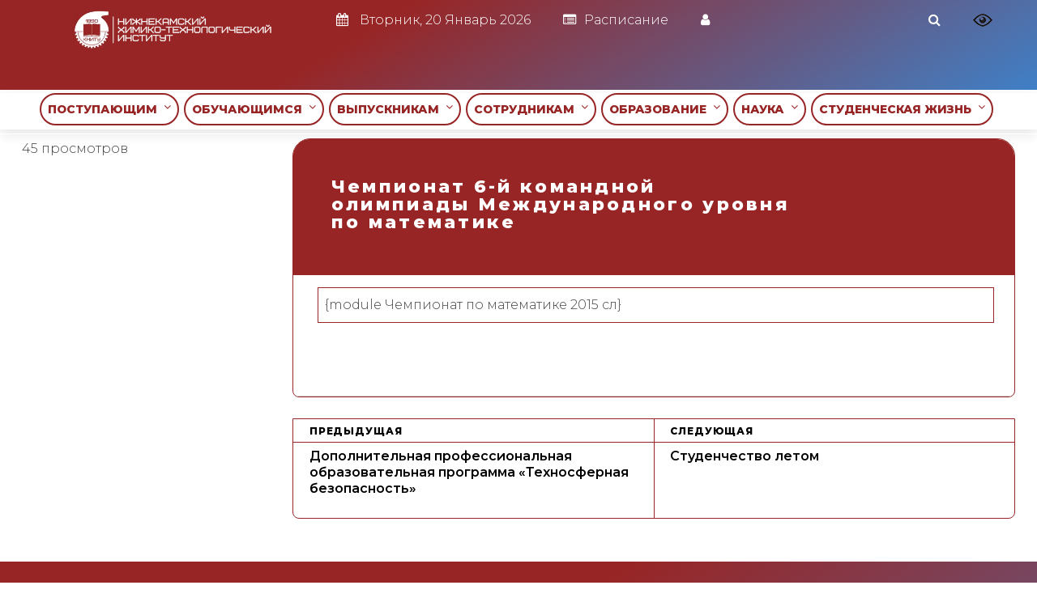

--- FILE ---
content_type: text/html; charset=UTF-8
request_url: https://www.nchti.ru/page_additional/6-2/
body_size: 72513
content:
<!DOCTYPE html>
<html lang="ru-RU" class="no-js"> <head><script>document.seraph_accel_usbpb=document.createElement;seraph_accel_izrbpb={add:function(b,a=10){void 0===this.a[a]&&(this.a[a]=[]);this.a[a].push(b)},a:{}}</script><meta http-equiv="Content-Type" content="text/html;charset=UTF-8"> <meta name="viewport" content="width=device-width, initial-scale=1"> <meta name="9f018673626b3af08adf59121397e962" content=""> <link rel="profile" href="http://gmpg.org/xfn/11"> <link rel="pingback" href="https://www.nchti.ru/xmlrpc.php">    <script src="/libs/js/jquery-3.6.0.min.js" type="o/js-lzl"></script> <script src="/libs/js/datatables/jquery.dataTables.js" type="o/js-lzl"></script> <script src="/libs/js/datatables/dataTables.select.js" type="o/js-lzl"></script> <script src="/libs/js/datatables/dataTables.buttons.js" type="o/js-lzl"></script> <script src="/libs/js/jquery.dataTables.min.js" type="o/js-lzl"></script> <script src="/libs/js/jquery-ui.js" type="o/js-lzl"></script>   <title>Чемпионат 6-й командной олимпиады Международного уровня по математике</title> <meta name="robots" content="max-image-preview:large"> <script type="o/js-lzl">document.documentElement.className = document.documentElement.className.replace("no-js","js");</script> <link rel="dns-prefetch" href="//fonts.googleapis.com"> <link rel="alternate" type="application/rss+xml" title=" » Лента" href="https://www.nchti.ru/feed/"> <link rel="alternate" type="application/rss+xml" title=" » Лента комментариев" href="https://www.nchti.ru/comments/feed/"> <link rel="alternate" type="application/rss+xml" title=" » Лента комментариев к «Чемпионат 6-й командной олимпиады Международного уровня по математике»" href="https://www.nchti.ru/page_additional/6-2/feed/"> <link rel="alternate" title="oEmbed (JSON)" type="application/json+oembed" href="https://www.nchti.ru/wp-json/oembed/1.0/embed?url=https%3A%2F%2Fwww.nchti.ru%2Fpage_additional%2F6-2%2F"> <link rel="alternate" title="oEmbed (XML)" type="text/xml+oembed" href="https://www.nchti.ru/wp-json/oembed/1.0/embed?url=https%3A%2F%2Fwww.nchti.ru%2Fpage_additional%2F6-2%2F&amp;format=xml">                                <noscript><style>.lzl{display:none!important;}</style></noscript><style>img.lzl,img.lzl-ing{opacity:0.01;}img.lzl-ed{transition:opacity .25s ease-in-out;}</style><link href="https://fonts.googleapis.com/css?family=%7C" media="all" rel="stylesheet" id="csshero-main-stylesheet-css-i0">  <script src="https://www.nchti.ru/wp-includes/js/jquery/jquery.min.js?ver=3.7.1" id="jquery-core-js" type="o/js-lzl"></script> <script src="https://www.nchti.ru/wp-includes/js/jquery/jquery-migrate.min.js?ver=3.4.1" id="jquery-migrate-js" type="o/js-lzl"></script> <script id="dracula-dark-mode-js-extra" type="o/js-lzl">
/* <![CDATA[ */
var dracula = {"homeUrl":"https://www.nchti.ru","adminUrl":"https://www.nchti.ru/wp-admin/","ajaxUrl":"https://www.nchti.ru/wp-admin/admin-ajax.php","pluginUrl":"https://www.nchti.ru/wp-content/plugins/dracula-dark-mode","settings":[],"isPro":"","nonce":"a6bf0d99e7","switches":{"1":"\u003Cdiv class=\"toggle-icon-wrap dracula-ignore\"\u003E \u003Cdiv class=\"toggle-icon __dark\"\u003E\u003C/div\u003E \u003Cdiv class=\"toggle-icon __light\"\u003E\u003C/div\u003E \u003C/div\u003E","2":"\u003Cdiv class=\"dracula-toggle-icon-wrap \"\u003E \u003Cdiv class=\"dracula-toggle-icon\"\u003E\u003C/div\u003E \u003C/div\u003E \u003Cdiv class=\"dracula-toggle-label\"\u003E \u003Cspan class=\"--light\"\u003ELight\u003C/span\u003E \u003Cspan class=\"--dark\"\u003EDark\u003C/span\u003E \u003C/div\u003E","3":"\u003Cdiv class=\"dracula-toggle-icon-wrap \"\u003E \u003Cdiv class=\"dracula-toggle-icon\"\u003E\u003C/div\u003E \u003C/div\u003E","4":"\u003Cdiv class=\"prefix-icon\"\u003E\u003C/div\u003E \u003Cdiv class=\"dracula-toggle-icon-wrap\"\u003E \u003Cdiv class=\"dracula-toggle-icon \"\u003E\u003C/div\u003E \u003C/div\u003E \u003Cdiv class=\"suffix-icon\"\u003E\u003C/div\u003E","5":"\u003Cdiv class=\"dracula-toggle-icon-wrap \"\u003E\u003C/div\u003E \u003Cdiv class=\"dracula-toggle-icon \"\u003E\u003C/div\u003E","6":"\u003Cdiv class=\"dracula-toggle-icon-wrap\"\u003E \u003Cdiv class=\"dracula-toggle-icon \"\u003E\u003C/div\u003E \u003C/div\u003E","7":"\u003Cdiv class=\"dracula-toggle-icon --light\"\u003E\u003C/div\u003E \u003Cdiv class=\"dracula-toggle-icon --dark\"\u003E\u003C/div\u003E \u003Cdiv class=\"dracula-toggle-icon-wrap \"\u003E\u003C/div\u003E","8":"\u003Cdiv class=\"dracula-toggle-icon-wrap\"\u003E \u003Cdiv class=\"dracula-toggle-icon\"\u003E\u003C/div\u003E \u003C/div\u003E","9":"\u003Cdiv class=\"dracula-toggle-icon --light\"\u003E\u003C/div\u003E \u003Cdiv class=\"dracula-toggle-icon --dark\"\u003E\u003C/div\u003E \u003Cdiv class=\"dracula-toggle-icon-wrap \"\u003E\u003C/div\u003E","10":"\u003Cdiv class=\"dracula-toggle-icon-wrap \"\u003E\u003C/div\u003E","11":"\u003Cdiv class=\"toggle-prefix\"\u003ELight\u003C/div\u003E \u003Cdiv class=\"dracula-toggle-icon-wrap\"\u003E \u003Cdiv class=\"dracula-toggle-icon \"\u003E\u003C/div\u003E \u003C/div\u003E \u003Cdiv class=\"toggle-suffix\"\u003EDark\u003C/div\u003E","12":"\u003Cdiv class=\"dracula-toggle-icon --light\"\u003E\u003C/div\u003E \u003Cdiv class=\"dracula-toggle-icon --dark\"\u003E\u003C/div\u003E \u003Cdiv class=\"dracula-toggle-icon-wrap \"\u003E\u003C/div\u003E","13":"\u003Cspan class=\"toggle-prefix-icon\"\u003E\u003C/span\u003E \u003Cspan class=\"toggle-prefix-text\"\u003EDark Mode\u003C/span\u003E \u003Cdiv class=\"dracula-toggle-icon-wrap\"\u003E \u003Cdiv class=\"dracula-toggle-icon\"\u003E\u003C/div\u003E \u003C/div\u003E","14":"\u003Cspan class=\"dracula-toggle-icon\"\u003E\u003C/span\u003E \u003Cdiv class=\"toggle-modal dracula-ignore\"\u003E \u003Cdiv class=\"toggle-modal-content\"\u003E \u003Cdiv class=\"toggle-option light\"\u003E \u003Cspan class=\"toggle-option-icon --light\"\u003E\u003C/span\u003E \u003Cspan class=\"toggle-option-label\"\u003ELight Mode\u003C/span\u003E \u003C/div\u003E \u003Cdiv class=\"toggle-option dark\"\u003E \u003Cspan class=\"toggle-option-icon --dark\"\u003E\u003C/span\u003E \u003Cspan class=\"toggle-option-label\"\u003EDark Mode\u003C/span\u003E \u003C/div\u003E \u003Cdiv class=\"toggle-option auto\"\u003E \u003Cspan class=\"toggle-option-icon --auto\"\u003E\u003C/span\u003E \u003Cspan class=\"toggle-option-label\"\u003ESystem Mode\u003C/span\u003E \u003C/div\u003E \u003C/div\u003E \u003Cdiv class=\"toggle-modal-arrow\"\u003E\u003C/div\u003E \u003C/div\u003E","15":"\u003Cdiv class=\"dracula-toggle-icon --light\"\u003E\u003C/div\u003E \u003Cdiv class=\"dracula-toggle-icon --dark\"\u003E\u003C/div\u003E \u003Cdiv class=\"dracula-toggle-icon-wrap\"\u003E\u003C/div\u003E","16":"\u003Cspan class=\"toggle-prefix-icon\"\u003E\u003C/span\u003E \u003Cspan class=\"toggle-prefix-text dracula-toggle-text\"\u003ELight Mode\u003C/span\u003E \u003Cdiv class=\"dracula-toggle-icon-wrap\"\u003E \u003Cdiv class=\"dracula-toggle-icon\"\u003E\u003C/div\u003E \u003C/div\u003E","17":"\u003Cbutton class=\"dracula-toggle-icon --typography\"\u003E\u003C/button\u003E \u003Cbutton class=\"dracula-toggle-icon --light\"\u003E\u003C/button\u003E","18":"\u003Cbutton type=\"button\" class=\"dracula-toggle-icon --light\"\u003E\u003C/button\u003E \u003Cbutton type=\"button\" class=\"dracula-toggle-icon --typography\"\u003E\u003C/button\u003E"},"customSwitches":{"1":"\u003Cdiv class=\"toggle-icon-wrap\"\u003E\n\t\t\t\t\u003Cspan class=\"toggle-icon __dark\"\u003E\u003C/span\u003E\n\t\t\t\t\u003Cspan class=\"toggle-icon __light\"\u003E\u003C/span\u003E\n\t\t\t\u003C/div\u003E","2":"\n\t\t\t\u003Cdiv class=\"dracula-toggle-icon position-before\"\u003E\u003C/div\u003E\n\t\t\t\u003Cdiv class=\"dracula-toggle-label\"\u003E\n                \u003Cspan class=\"--light\"\u003E\u003C/span\u003E\n                \u003Cspan class=\"--dark\"\u003E\u003C/span\u003E\n            \u003C/div\u003E\n\t\t\t\u003Cdiv class=\"dracula-toggle-icon position-after\"\u003E\u003C/div\u003E\n\t\t","3":"\n\t\t\t\u003Cdiv class=\"toggle-prefix\"\u003E\u003C/div\u003E\n            \u003Cdiv class=\"dracula-toggle-icon-wrap\"\u003E\n                \u003Cdiv class=\"dracula-toggle-icon\"\u003E\u003C/div\u003E\n            \u003C/div\u003E\n            \u003Cdiv class=\"toggle-suffix\"\u003E\u003C/div\u003E\n\t\t","4":"\n\t\t\t\u003Cdiv class=\"dracula-toggle-icon-wrap\"\u003E\n                \u003Cdiv class=\"dracula-toggle-icon\"\u003E\u003C/div\u003E\n            \u003C/div\u003E\n\n            \u003Cdiv class=\"dracula-toggle-label\"\u003E\n                \u003Cspan class=\"--light\"\u003E\u003C/span\u003E\n                \u003Cspan class=\"--dark\"\u003E\u003C/span\u003E\n            \u003C/div\u003E\n\t\t","5":"\n\t\t\t\u003Cdiv class=\"dracula-toggle-icon-wrap\"\u003E\n                \u003Cdiv class=\"dracula-toggle-icon\"\u003E\u003C/div\u003E\n            \u003C/div\u003E\n\n            \u003Cspan class=\"dracula-toggle-label --light\"\u003E\u003C/span\u003E\n            \u003Cspan class=\"dracula-toggle-label --dark\"\u003E\u003C/span\u003E\n\t\t"},"presets":[{"key":"default","label":"Default","colors":{"bg":"#181a1b","text":"#e8e6e3","secondary_bg":"#202324","link":"#6ea5d9","link_hover":"#88b9e3","btn_bg":"#3b6f99","btn_text":"#dcdcdc","btn_text_hover":"#f0f0f0","btn_hover_bg":"#325d80","input_text":"#e8e6e3","input_bg":"#1f2223","input_placeholder":"#8c8c8c","border":"#2d2d2d"}},{"key":"dracula","label":"Dracula","colors":{"bg":"#282b36","text":"#e8e6e3","secondary_bg":"#343746","link":"#9a87cc","link_hover":"#b79ce2","btn_bg":"#5a6288","btn_text":"#dedede","btn_text_hover":"#f0f0f0","btn_hover_bg":"#4b5274","input_text":"#e8e6e3","input_bg":"#3a3c4e","input_placeholder":"#8b8b9c","border":"#45475a"}},{"key":"catppuccin","label":"Catppuccin","isPro":true,"colors":{"bg":"#161320","text":"#d9e0ee","secondary_bg":"#1e1a2e","link":"#b69ad8","link_hover":"#c5b0e1","btn_bg":"#8a74b8","btn_text":"#d9e0ee","btn_text_hover":"#ffffff","btn_hover_bg":"#7a66a3","input_text":"#d9e0ee","input_bg":"#1e1a2e","input_placeholder":"#8e89a3","border":"#2a2438"}},{"key":"gruvbox","label":"Gruvbox","isPro":true,"colors":{"bg":"#282828","text":"#ebdbb2","secondary_bg":"#32302f","link":"#d4a73c","link_hover":"#e0b252","btn_bg":"#a97e2c","btn_text":"#ebdbb2","btn_text_hover":"#ffffff","btn_hover_bg":"#8f6a25","input_text":"#ebdbb2","input_bg":"#32302f","input_placeholder":"#a89984","border":"#504945"}},{"key":"nord","label":"Nord","isPro":true,"colors":{"bg":"#2e3440","text":"#eceff4","secondary_bg":"#3b4252","link":"#88c0d0","link_hover":"#a3d1dc","btn_bg":"#5e81ac","btn_text":"#eceff4","btn_text_hover":"#ffffff","btn_hover_bg":"#4c6a92","input_text":"#eceff4","input_bg":"#434c5e","input_placeholder":"#9aa0a6","border":"#4c566a"}},{"key":"rosePine","label":"Rose Pine","isPro":true,"colors":{"bg":"#191724","text":"#e0def4","secondary_bg":"#1f1d2e","link":"#d2879d","link_hover":"#e2a3b7","btn_bg":"#6d879c","btn_text":"#e0def4","btn_text_hover":"#ffffff","btn_hover_bg":"#5a6f81","input_text":"#e0def4","input_bg":"#26233a","input_placeholder":"#908caa","border":"#524f67"}},{"key":"solarized","label":"Solarized","isPro":true,"colors":{"bg":"#002b36","text":"#93a1a1","secondary_bg":"#073642","link":"#6aa6a6","link_hover":"#82bcbc","btn_bg":"#2f5f66","btn_text":"#cfe3e3","btn_text_hover":"#e6f0f0","btn_hover_bg":"#2a5359","input_text":"#a7b6b6","input_bg":"#0d3944","input_placeholder":"#6f8383","border":"#0f3a44"}},{"key":"tokyoNight","label":"Tokyo Night","colors":{"bg":"#1a1b26","text":"#a9b1d6","secondary_bg":"#1f2230","link":"#7aa2f7","link_hover":"#8fb5ff","btn_bg":"#3b4a7a","btn_text":"#cfd6f2","btn_text_hover":"#ffffff","btn_hover_bg":"#323f68","input_text":"#b7bfe1","input_bg":"#212335","input_placeholder":"#7c85a9","border":"#2a2e42"}},{"key":"monokai","label":"Monokai","colors":{"bg":"#272822","text":"#f8f8f2","secondary_bg":"#2f302a","link":"#8fc66a","link_hover":"#a1d57a","btn_bg":"#5b6e4a","btn_text":"#e6f1dd","btn_text_hover":"#ffffff","btn_hover_bg":"#4d5e3f","input_text":"#efeede","input_bg":"#303126","input_placeholder":"#9aa08f","border":"#3a3b33"}},{"key":"ayuMirage","label":"Ayu Mirage","colors":{"bg":"#1f2430","text":"#cbccc6","secondary_bg":"#252b39","link":"#9ccfd8","link_hover":"#b7e0e6","btn_bg":"#5f7890","btn_text":"#dfe2e0","btn_text_hover":"#ffffff","btn_hover_bg":"#50677d","input_text":"#d5d6d0","input_bg":"#262d3b","input_placeholder":"#8d94a1","border":"#2c3443"}},{"key":"ayuDark","label":"Ayu Dark","colors":{"bg":"#0a0e14","text":"#b3b1ad","secondary_bg":"#121721","link":"#5aa7c8","link_hover":"#72b8d5","btn_bg":"#3a6075","btn_text":"#cfd6da","btn_text_hover":"#e7eef2","btn_hover_bg":"#314f61","input_text":"#c2c0bc","input_bg":"#121722","input_placeholder":"#808693","border":"#1b2230"}},{"key":"material","label":"Material","colors":{"bg":"#263238","text":"#eceff1","secondary_bg":"#2e3b41","link":"#82b1ff","link_hover":"#9bbfff","btn_bg":"#546e7a","btn_text":"#e6eff3","btn_text_hover":"#ffffff","btn_hover_bg":"#465c65","input_text":"#e4eaee","input_bg":"#2b3940","input_placeholder":"#9aaab1","border":"#31434a"}},{"key":"oneDark","label":"One Dark","colors":{"bg":"#282c34","text":"#abb2bf","secondary_bg":"#2f3440","link":"#6fb4f0","link_hover":"#89c2f4","btn_bg":"#3d5872","btn_text":"#cfd6e2","btn_text_hover":"#eaf1fb","btn_hover_bg":"#334a60","input_text":"#b9c0cd","input_bg":"#2c303a","input_placeholder":"#8a909c","border":"#3a3f4a"}},{"key":"oceanicNext","label":"Oceanic Next","colors":{"bg":"#1B2B34","text":"#CDD3DE","secondary_bg":"#203340","link":"#5fb3b3","link_hover":"#77c4c4","btn_bg":"#3f6d6d","btn_text":"#d8e4e4","btn_text_hover":"#f0f7f7","btn_hover_bg":"#355c5c","input_text":"#d2d8e1","input_bg":"#223746","input_placeholder":"#8ca1ad","border":"#2a4050"}},{"key":"cityLights","label":"City Lights","colors":{"bg":"#1d252c","text":"#b6bfc4","secondary_bg":"#232c34","link":"#76a8d9","link_hover":"#8bb9e3","btn_bg":"#3e5f7a","btn_text":"#d4dde2","btn_text_hover":"#f0f6fb","btn_hover_bg":"#344f66","input_text":"#c2cbd0","input_bg":"#232c34","input_placeholder":"#8b97a0","border":"#2a343e"}},{"key":"nightOwl","label":"Night Owl","colors":{"bg":"#011627","text":"#d6deeb","secondary_bg":"#071d33","link":"#82aaff","link_hover":"#9bb6ff","btn_bg":"#425b8a","btn_text":"#e4ecfa","btn_text_hover":"#ffffff","btn_hover_bg":"#394f78","input_text":"#dbe3f0","input_bg":"#0a1f36","input_placeholder":"#8aa0be","border":"#0f2740"}},{"key":"youtube","label":"YouTube","colors":{"bg":"#181818","text":"#ffffff","secondary_bg":"#202020","link":"#e05a5a","link_hover":"#ff6b6b","btn_bg":"#8a2b2b","btn_text":"#f2f2f2","btn_text_hover":"#ffffff","btn_hover_bg":"#722424","input_text":"#f0f0f0","input_bg":"#222222","input_placeholder":"#9a9a9a","border":"#2a2a2a"}},{"key":"twitter","label":"Twitter","colors":{"bg":"#15202b","text":"#ffffff","secondary_bg":"#1b2733","link":"#69b3ff","link_hover":"#8cc6ff","btn_bg":"#3a6fa1","btn_text":"#e8f3ff","btn_text_hover":"#ffffff","btn_hover_bg":"#325f8a","input_text":"#eef6ff","input_bg":"#1e2a36","input_placeholder":"#8ea5bd","border":"#263544"}},{"key":"reddit","label":"Reddit (Night mode)","colors":{"bg":"#1a1a1b","text":"#d7dadc","secondary_bg":"#202021","link":"#ff9566","link_hover":"#ffb187","btn_bg":"#7a4a2e","btn_text":"#efd9cf","btn_text_hover":"#ffffff","btn_hover_bg":"#693f27","input_text":"#e3e6e8","input_bg":"#222223","input_placeholder":"#9aa0a3","border":"#2a2a2b"}},{"key":"discord","label":"Discord","colors":{"bg":"#36393f","text":"#dcddde","secondary_bg":"#3c4047","link":"#8ea1e1","link_hover":"#a5b3ea","btn_bg":"#4957d6","btn_text":"#e7e9ff","btn_text_hover":"#ffffff","btn_hover_bg":"#3f4bc0","input_text":"#e3e4e6","input_bg":"#40444b","input_placeholder":"#9aa1ae","border":"#454a52"}},{"key":"slack","label":"Slack","colors":{"bg":"#1d1c1d","text":"#e7e7e7","secondary_bg":"#232223","link":"#cf8fb6","link_hover":"#dda6c5","btn_bg":"#6b5a6e","btn_text":"#efe3ef","btn_text_hover":"#ffffff","btn_hover_bg":"#5b4d5d","input_text":"#ededed","input_bg":"#242324","input_placeholder":"#9a969b","border":"#2a292a"}},{"key":"whatsapp","label":"WhatsApp","colors":{"bg":"#121212","text":"#e6e5e4","secondary_bg":"#161616","link":"#67b97a","link_hover":"#7acc8d","btn_bg":"#2f6b3e","btn_text":"#d8f0df","btn_text_hover":"#f2fff6","btn_hover_bg":"#285b35","input_text":"#ecebe9","input_bg":"#1a1a1a","input_placeholder":"#8d8d8d","border":"#222222"}},{"key":"github","label":"GitHub","colors":{"bg":"#0d1117","text":"#c9d1d9","secondary_bg":"#11161e","link":"#6aa6ff","link_hover":"#8abaff","btn_bg":"#2f3a4a","btn_text":"#d8e2ec","btn_text_hover":"#ffffff","btn_hover_bg":"#26303d","input_text":"#d3dbe2","input_bg":"#0f1420","input_placeholder":"#8894a1","border":"#1a2230"}},{"key":"stackoverflow","label":"StackOverflow","colors":{"bg":"#2d2d2d","text":"#f2f2f2","secondary_bg":"#333333","link":"#ffa654","link_hover":"#ffbb7a","btn_bg":"#7a4e1f","btn_text":"#fdeedd","btn_text_hover":"#ffffff","btn_hover_bg":"#683f18","input_text":"#f0f0f0","input_bg":"#353535","input_placeholder":"#9a9a9a","border":"#3c3c3c"}}]};
var dracula = {"homeUrl":"https://www.nchti.ru","adminUrl":"https://www.nchti.ru/wp-admin/","ajaxUrl":"https://www.nchti.ru/wp-admin/admin-ajax.php","pluginUrl":"https://www.nchti.ru/wp-content/plugins/dracula-dark-mode","settings":[],"isPro":"","nonce":"a6bf0d99e7","switches":{"1":"\u003Cdiv class=\"toggle-icon-wrap dracula-ignore\"\u003E \u003Cdiv class=\"toggle-icon __dark\"\u003E\u003C/div\u003E \u003Cdiv class=\"toggle-icon __light\"\u003E\u003C/div\u003E \u003C/div\u003E","2":"\u003Cdiv class=\"dracula-toggle-icon-wrap \"\u003E \u003Cdiv class=\"dracula-toggle-icon\"\u003E\u003C/div\u003E \u003C/div\u003E \u003Cdiv class=\"dracula-toggle-label\"\u003E \u003Cspan class=\"--light\"\u003ELight\u003C/span\u003E \u003Cspan class=\"--dark\"\u003EDark\u003C/span\u003E \u003C/div\u003E","3":"\u003Cdiv class=\"dracula-toggle-icon-wrap \"\u003E \u003Cdiv class=\"dracula-toggle-icon\"\u003E\u003C/div\u003E \u003C/div\u003E","4":"\u003Cdiv class=\"prefix-icon\"\u003E\u003C/div\u003E \u003Cdiv class=\"dracula-toggle-icon-wrap\"\u003E \u003Cdiv class=\"dracula-toggle-icon \"\u003E\u003C/div\u003E \u003C/div\u003E \u003Cdiv class=\"suffix-icon\"\u003E\u003C/div\u003E","5":"\u003Cdiv class=\"dracula-toggle-icon-wrap \"\u003E\u003C/div\u003E \u003Cdiv class=\"dracula-toggle-icon \"\u003E\u003C/div\u003E","6":"\u003Cdiv class=\"dracula-toggle-icon-wrap\"\u003E \u003Cdiv class=\"dracula-toggle-icon \"\u003E\u003C/div\u003E \u003C/div\u003E","7":"\u003Cdiv class=\"dracula-toggle-icon --light\"\u003E\u003C/div\u003E \u003Cdiv class=\"dracula-toggle-icon --dark\"\u003E\u003C/div\u003E \u003Cdiv class=\"dracula-toggle-icon-wrap \"\u003E\u003C/div\u003E","8":"\u003Cdiv class=\"dracula-toggle-icon-wrap\"\u003E \u003Cdiv class=\"dracula-toggle-icon\"\u003E\u003C/div\u003E \u003C/div\u003E","9":"\u003Cdiv class=\"dracula-toggle-icon --light\"\u003E\u003C/div\u003E \u003Cdiv class=\"dracula-toggle-icon --dark\"\u003E\u003C/div\u003E \u003Cdiv class=\"dracula-toggle-icon-wrap \"\u003E\u003C/div\u003E","10":"\u003Cdiv class=\"dracula-toggle-icon-wrap \"\u003E\u003C/div\u003E","11":"\u003Cdiv class=\"toggle-prefix\"\u003ELight\u003C/div\u003E \u003Cdiv class=\"dracula-toggle-icon-wrap\"\u003E \u003Cdiv class=\"dracula-toggle-icon \"\u003E\u003C/div\u003E \u003C/div\u003E \u003Cdiv class=\"toggle-suffix\"\u003EDark\u003C/div\u003E","12":"\u003Cdiv class=\"dracula-toggle-icon --light\"\u003E\u003C/div\u003E \u003Cdiv class=\"dracula-toggle-icon --dark\"\u003E\u003C/div\u003E \u003Cdiv class=\"dracula-toggle-icon-wrap \"\u003E\u003C/div\u003E","13":"\u003Cspan class=\"toggle-prefix-icon\"\u003E\u003C/span\u003E \u003Cspan class=\"toggle-prefix-text\"\u003EDark Mode\u003C/span\u003E \u003Cdiv class=\"dracula-toggle-icon-wrap\"\u003E \u003Cdiv class=\"dracula-toggle-icon\"\u003E\u003C/div\u003E \u003C/div\u003E","14":"\u003Cspan class=\"dracula-toggle-icon\"\u003E\u003C/span\u003E \u003Cdiv class=\"toggle-modal dracula-ignore\"\u003E \u003Cdiv class=\"toggle-modal-content\"\u003E \u003Cdiv class=\"toggle-option light\"\u003E \u003Cspan class=\"toggle-option-icon --light\"\u003E\u003C/span\u003E \u003Cspan class=\"toggle-option-label\"\u003ELight Mode\u003C/span\u003E \u003C/div\u003E \u003Cdiv class=\"toggle-option dark\"\u003E \u003Cspan class=\"toggle-option-icon --dark\"\u003E\u003C/span\u003E \u003Cspan class=\"toggle-option-label\"\u003EDark Mode\u003C/span\u003E \u003C/div\u003E \u003Cdiv class=\"toggle-option auto\"\u003E \u003Cspan class=\"toggle-option-icon --auto\"\u003E\u003C/span\u003E \u003Cspan class=\"toggle-option-label\"\u003ESystem Mode\u003C/span\u003E \u003C/div\u003E \u003C/div\u003E \u003Cdiv class=\"toggle-modal-arrow\"\u003E\u003C/div\u003E \u003C/div\u003E","15":"\u003Cdiv class=\"dracula-toggle-icon --light\"\u003E\u003C/div\u003E \u003Cdiv class=\"dracula-toggle-icon --dark\"\u003E\u003C/div\u003E \u003Cdiv class=\"dracula-toggle-icon-wrap\"\u003E\u003C/div\u003E","16":"\u003Cspan class=\"toggle-prefix-icon\"\u003E\u003C/span\u003E \u003Cspan class=\"toggle-prefix-text dracula-toggle-text\"\u003ELight Mode\u003C/span\u003E \u003Cdiv class=\"dracula-toggle-icon-wrap\"\u003E \u003Cdiv class=\"dracula-toggle-icon\"\u003E\u003C/div\u003E \u003C/div\u003E","17":"\u003Cbutton class=\"dracula-toggle-icon --typography\"\u003E\u003C/button\u003E \u003Cbutton class=\"dracula-toggle-icon --light\"\u003E\u003C/button\u003E","18":"\u003Cbutton type=\"button\" class=\"dracula-toggle-icon --light\"\u003E\u003C/button\u003E \u003Cbutton type=\"button\" class=\"dracula-toggle-icon --typography\"\u003E\u003C/button\u003E"},"customSwitches":{"1":"\u003Cdiv class=\"toggle-icon-wrap\"\u003E\n\t\t\t\t\u003Cspan class=\"toggle-icon __dark\"\u003E\u003C/span\u003E\n\t\t\t\t\u003Cspan class=\"toggle-icon __light\"\u003E\u003C/span\u003E\n\t\t\t\u003C/div\u003E","2":"\n\t\t\t\u003Cdiv class=\"dracula-toggle-icon position-before\"\u003E\u003C/div\u003E\n\t\t\t\u003Cdiv class=\"dracula-toggle-label\"\u003E\n                \u003Cspan class=\"--light\"\u003E\u003C/span\u003E\n                \u003Cspan class=\"--dark\"\u003E\u003C/span\u003E\n            \u003C/div\u003E\n\t\t\t\u003Cdiv class=\"dracula-toggle-icon position-after\"\u003E\u003C/div\u003E\n\t\t","3":"\n\t\t\t\u003Cdiv class=\"toggle-prefix\"\u003E\u003C/div\u003E\n            \u003Cdiv class=\"dracula-toggle-icon-wrap\"\u003E\n                \u003Cdiv class=\"dracula-toggle-icon\"\u003E\u003C/div\u003E\n            \u003C/div\u003E\n            \u003Cdiv class=\"toggle-suffix\"\u003E\u003C/div\u003E\n\t\t","4":"\n\t\t\t\u003Cdiv class=\"dracula-toggle-icon-wrap\"\u003E\n                \u003Cdiv class=\"dracula-toggle-icon\"\u003E\u003C/div\u003E\n            \u003C/div\u003E\n\n            \u003Cdiv class=\"dracula-toggle-label\"\u003E\n                \u003Cspan class=\"--light\"\u003E\u003C/span\u003E\n                \u003Cspan class=\"--dark\"\u003E\u003C/span\u003E\n            \u003C/div\u003E\n\t\t","5":"\n\t\t\t\u003Cdiv class=\"dracula-toggle-icon-wrap\"\u003E\n                \u003Cdiv class=\"dracula-toggle-icon\"\u003E\u003C/div\u003E\n            \u003C/div\u003E\n\n            \u003Cspan class=\"dracula-toggle-label --light\"\u003E\u003C/span\u003E\n            \u003Cspan class=\"dracula-toggle-label --dark\"\u003E\u003C/span\u003E\n\t\t"},"presets":[{"key":"default","label":"Default","colors":{"bg":"#181a1b","text":"#e8e6e3","secondary_bg":"#202324","link":"#6ea5d9","link_hover":"#88b9e3","btn_bg":"#3b6f99","btn_text":"#dcdcdc","btn_text_hover":"#f0f0f0","btn_hover_bg":"#325d80","input_text":"#e8e6e3","input_bg":"#1f2223","input_placeholder":"#8c8c8c","border":"#2d2d2d"}},{"key":"dracula","label":"Dracula","colors":{"bg":"#282b36","text":"#e8e6e3","secondary_bg":"#343746","link":"#9a87cc","link_hover":"#b79ce2","btn_bg":"#5a6288","btn_text":"#dedede","btn_text_hover":"#f0f0f0","btn_hover_bg":"#4b5274","input_text":"#e8e6e3","input_bg":"#3a3c4e","input_placeholder":"#8b8b9c","border":"#45475a"}},{"key":"catppuccin","label":"Catppuccin","isPro":true,"colors":{"bg":"#161320","text":"#d9e0ee","secondary_bg":"#1e1a2e","link":"#b69ad8","link_hover":"#c5b0e1","btn_bg":"#8a74b8","btn_text":"#d9e0ee","btn_text_hover":"#ffffff","btn_hover_bg":"#7a66a3","input_text":"#d9e0ee","input_bg":"#1e1a2e","input_placeholder":"#8e89a3","border":"#2a2438"}},{"key":"gruvbox","label":"Gruvbox","isPro":true,"colors":{"bg":"#282828","text":"#ebdbb2","secondary_bg":"#32302f","link":"#d4a73c","link_hover":"#e0b252","btn_bg":"#a97e2c","btn_text":"#ebdbb2","btn_text_hover":"#ffffff","btn_hover_bg":"#8f6a25","input_text":"#ebdbb2","input_bg":"#32302f","input_placeholder":"#a89984","border":"#504945"}},{"key":"nord","label":"Nord","isPro":true,"colors":{"bg":"#2e3440","text":"#eceff4","secondary_bg":"#3b4252","link":"#88c0d0","link_hover":"#a3d1dc","btn_bg":"#5e81ac","btn_text":"#eceff4","btn_text_hover":"#ffffff","btn_hover_bg":"#4c6a92","input_text":"#eceff4","input_bg":"#434c5e","input_placeholder":"#9aa0a6","border":"#4c566a"}},{"key":"rosePine","label":"Rose Pine","isPro":true,"colors":{"bg":"#191724","text":"#e0def4","secondary_bg":"#1f1d2e","link":"#d2879d","link_hover":"#e2a3b7","btn_bg":"#6d879c","btn_text":"#e0def4","btn_text_hover":"#ffffff","btn_hover_bg":"#5a6f81","input_text":"#e0def4","input_bg":"#26233a","input_placeholder":"#908caa","border":"#524f67"}},{"key":"solarized","label":"Solarized","isPro":true,"colors":{"bg":"#002b36","text":"#93a1a1","secondary_bg":"#073642","link":"#6aa6a6","link_hover":"#82bcbc","btn_bg":"#2f5f66","btn_text":"#cfe3e3","btn_text_hover":"#e6f0f0","btn_hover_bg":"#2a5359","input_text":"#a7b6b6","input_bg":"#0d3944","input_placeholder":"#6f8383","border":"#0f3a44"}},{"key":"tokyoNight","label":"Tokyo Night","colors":{"bg":"#1a1b26","text":"#a9b1d6","secondary_bg":"#1f2230","link":"#7aa2f7","link_hover":"#8fb5ff","btn_bg":"#3b4a7a","btn_text":"#cfd6f2","btn_text_hover":"#ffffff","btn_hover_bg":"#323f68","input_text":"#b7bfe1","input_bg":"#212335","input_placeholder":"#7c85a9","border":"#2a2e42"}},{"key":"monokai","label":"Monokai","colors":{"bg":"#272822","text":"#f8f8f2","secondary_bg":"#2f302a","link":"#8fc66a","link_hover":"#a1d57a","btn_bg":"#5b6e4a","btn_text":"#e6f1dd","btn_text_hover":"#ffffff","btn_hover_bg":"#4d5e3f","input_text":"#efeede","input_bg":"#303126","input_placeholder":"#9aa08f","border":"#3a3b33"}},{"key":"ayuMirage","label":"Ayu Mirage","colors":{"bg":"#1f2430","text":"#cbccc6","secondary_bg":"#252b39","link":"#9ccfd8","link_hover":"#b7e0e6","btn_bg":"#5f7890","btn_text":"#dfe2e0","btn_text_hover":"#ffffff","btn_hover_bg":"#50677d","input_text":"#d5d6d0","input_bg":"#262d3b","input_placeholder":"#8d94a1","border":"#2c3443"}},{"key":"ayuDark","label":"Ayu Dark","colors":{"bg":"#0a0e14","text":"#b3b1ad","secondary_bg":"#121721","link":"#5aa7c8","link_hover":"#72b8d5","btn_bg":"#3a6075","btn_text":"#cfd6da","btn_text_hover":"#e7eef2","btn_hover_bg":"#314f61","input_text":"#c2c0bc","input_bg":"#121722","input_placeholder":"#808693","border":"#1b2230"}},{"key":"material","label":"Material","colors":{"bg":"#263238","text":"#eceff1","secondary_bg":"#2e3b41","link":"#82b1ff","link_hover":"#9bbfff","btn_bg":"#546e7a","btn_text":"#e6eff3","btn_text_hover":"#ffffff","btn_hover_bg":"#465c65","input_text":"#e4eaee","input_bg":"#2b3940","input_placeholder":"#9aaab1","border":"#31434a"}},{"key":"oneDark","label":"One Dark","colors":{"bg":"#282c34","text":"#abb2bf","secondary_bg":"#2f3440","link":"#6fb4f0","link_hover":"#89c2f4","btn_bg":"#3d5872","btn_text":"#cfd6e2","btn_text_hover":"#eaf1fb","btn_hover_bg":"#334a60","input_text":"#b9c0cd","input_bg":"#2c303a","input_placeholder":"#8a909c","border":"#3a3f4a"}},{"key":"oceanicNext","label":"Oceanic Next","colors":{"bg":"#1B2B34","text":"#CDD3DE","secondary_bg":"#203340","link":"#5fb3b3","link_hover":"#77c4c4","btn_bg":"#3f6d6d","btn_text":"#d8e4e4","btn_text_hover":"#f0f7f7","btn_hover_bg":"#355c5c","input_text":"#d2d8e1","input_bg":"#223746","input_placeholder":"#8ca1ad","border":"#2a4050"}},{"key":"cityLights","label":"City Lights","colors":{"bg":"#1d252c","text":"#b6bfc4","secondary_bg":"#232c34","link":"#76a8d9","link_hover":"#8bb9e3","btn_bg":"#3e5f7a","btn_text":"#d4dde2","btn_text_hover":"#f0f6fb","btn_hover_bg":"#344f66","input_text":"#c2cbd0","input_bg":"#232c34","input_placeholder":"#8b97a0","border":"#2a343e"}},{"key":"nightOwl","label":"Night Owl","colors":{"bg":"#011627","text":"#d6deeb","secondary_bg":"#071d33","link":"#82aaff","link_hover":"#9bb6ff","btn_bg":"#425b8a","btn_text":"#e4ecfa","btn_text_hover":"#ffffff","btn_hover_bg":"#394f78","input_text":"#dbe3f0","input_bg":"#0a1f36","input_placeholder":"#8aa0be","border":"#0f2740"}},{"key":"youtube","label":"YouTube","colors":{"bg":"#181818","text":"#ffffff","secondary_bg":"#202020","link":"#e05a5a","link_hover":"#ff6b6b","btn_bg":"#8a2b2b","btn_text":"#f2f2f2","btn_text_hover":"#ffffff","btn_hover_bg":"#722424","input_text":"#f0f0f0","input_bg":"#222222","input_placeholder":"#9a9a9a","border":"#2a2a2a"}},{"key":"twitter","label":"Twitter","colors":{"bg":"#15202b","text":"#ffffff","secondary_bg":"#1b2733","link":"#69b3ff","link_hover":"#8cc6ff","btn_bg":"#3a6fa1","btn_text":"#e8f3ff","btn_text_hover":"#ffffff","btn_hover_bg":"#325f8a","input_text":"#eef6ff","input_bg":"#1e2a36","input_placeholder":"#8ea5bd","border":"#263544"}},{"key":"reddit","label":"Reddit (Night mode)","colors":{"bg":"#1a1a1b","text":"#d7dadc","secondary_bg":"#202021","link":"#ff9566","link_hover":"#ffb187","btn_bg":"#7a4a2e","btn_text":"#efd9cf","btn_text_hover":"#ffffff","btn_hover_bg":"#693f27","input_text":"#e3e6e8","input_bg":"#222223","input_placeholder":"#9aa0a3","border":"#2a2a2b"}},{"key":"discord","label":"Discord","colors":{"bg":"#36393f","text":"#dcddde","secondary_bg":"#3c4047","link":"#8ea1e1","link_hover":"#a5b3ea","btn_bg":"#4957d6","btn_text":"#e7e9ff","btn_text_hover":"#ffffff","btn_hover_bg":"#3f4bc0","input_text":"#e3e4e6","input_bg":"#40444b","input_placeholder":"#9aa1ae","border":"#454a52"}},{"key":"slack","label":"Slack","colors":{"bg":"#1d1c1d","text":"#e7e7e7","secondary_bg":"#232223","link":"#cf8fb6","link_hover":"#dda6c5","btn_bg":"#6b5a6e","btn_text":"#efe3ef","btn_text_hover":"#ffffff","btn_hover_bg":"#5b4d5d","input_text":"#ededed","input_bg":"#242324","input_placeholder":"#9a969b","border":"#2a292a"}},{"key":"whatsapp","label":"WhatsApp","colors":{"bg":"#121212","text":"#e6e5e4","secondary_bg":"#161616","link":"#67b97a","link_hover":"#7acc8d","btn_bg":"#2f6b3e","btn_text":"#d8f0df","btn_text_hover":"#f2fff6","btn_hover_bg":"#285b35","input_text":"#ecebe9","input_bg":"#1a1a1a","input_placeholder":"#8d8d8d","border":"#222222"}},{"key":"github","label":"GitHub","colors":{"bg":"#0d1117","text":"#c9d1d9","secondary_bg":"#11161e","link":"#6aa6ff","link_hover":"#8abaff","btn_bg":"#2f3a4a","btn_text":"#d8e2ec","btn_text_hover":"#ffffff","btn_hover_bg":"#26303d","input_text":"#d3dbe2","input_bg":"#0f1420","input_placeholder":"#8894a1","border":"#1a2230"}},{"key":"stackoverflow","label":"StackOverflow","colors":{"bg":"#2d2d2d","text":"#f2f2f2","secondary_bg":"#333333","link":"#ffa654","link_hover":"#ffbb7a","btn_bg":"#7a4e1f","btn_text":"#fdeedd","btn_text_hover":"#ffffff","btn_hover_bg":"#683f18","input_text":"#f0f0f0","input_bg":"#353535","input_placeholder":"#9a9a9a","border":"#3c3c3c"}}]};
//# sourceURL=dracula-dark-mode-js-extra
/* ]]> */
</script> <script src="https://www.nchti.ru/wp-content/plugins/dracula-dark-mode/assets/js/dark-mode.js?ver=1.3.4" id="dracula-dark-mode-js" type="o/js-lzl"></script> <script src="https://www.nchti.ru/wp-content/plugins/for-the-visually-impaired/js/js.cookie.js?ver=2.1.0" id="vi_cookie-js" type="o/js-lzl"></script> <script id="add_vi_script-js-extra" type="o/js-lzl">
/* <![CDATA[ */
var js_vi_script = {"txt_size":"16","sxema":"1","image":"2","font":"1","kerning":"0","line":"0","allbackgrnd":"1","reload_page":"0","auto_p_on":"0","scrool_panel":"","btxt":"Version for visually impaired","btxt2":"BACK TO NORMAL MODE","btxtcolor":"#ffffff","bcolor":"#DB151C","img_close2":"\u003Cimg src=\"https://www.nchti.ru/wp-content/plugins/for-the-visually-impaired/img/icon_24x.png\" class=\"vi_widget_img\"\u003E","razmer_images":"0","fs_title1":"\u041c\u0430\u043b\u0435\u043d\u044c\u043a\u0438\u0439 \u0440\u0430\u0437\u043c\u0435\u0440 \u0448\u0440\u0438\u0444\u0442\u0430","fs_title2":"\u0423\u043c\u0435\u043d\u044c\u0448\u0435\u043d\u043d\u044b\u0439 \u0440\u0430\u0437\u043c\u0435\u0440 \u0448\u0440\u0438\u0444\u0442\u0430","fs_title3":"\u041d\u043e\u0440\u043c\u0430\u043b\u044c\u043d\u044b\u0439 \u0440\u0430\u0437\u043c\u0435\u0440 \u0448\u0440\u0438\u0444\u0442\u0430","fs_title4":"\u0423\u0432\u0435\u043b\u0438\u0447\u0435\u043d\u043d\u044b\u0439 \u0440\u0430\u0437\u043c\u0435\u0440 \u0448\u0440\u0438\u0444\u0442\u0430","fs_title5":"\u0411\u043e\u043b\u044c\u0448\u043e\u0439 \u0440\u0430\u0437\u043c\u0435\u0440 \u0448\u0440\u0438\u0444\u0442\u0430","sxem_title":"\u0426","sxem_title1":"\u0426\u0432\u0435\u0442\u043e\u0432\u0430\u044f \u0441\u0445\u0435\u043c\u0430: \u0427\u0435\u0440\u043d\u044b\u043c \u043f\u043e \u0431\u0435\u043b\u043e\u043c\u0443","sxem_title2":"\u0426\u0432\u0435\u0442\u043e\u0432\u0430\u044f \u0441\u0445\u0435\u043c\u0430: \u0411\u0435\u043b\u044b\u043c \u043f\u043e \u0447\u0435\u0440\u043d\u043e\u043c\u0443","sxem_title3":"\u0426\u0432\u0435\u0442\u043e\u0432\u0430\u044f \u0441\u0445\u0435\u043c\u0430: \u0422\u0435\u043c\u043d\u043e-\u0441\u0438\u043d\u0438\u043c \u043f\u043e \u0433\u043e\u043b\u0443\u0431\u043e\u043c\u0443","sxem_title4":"\u0426\u0432\u0435\u0442\u043e\u0432\u0430\u044f \u0441\u0445\u0435\u043c\u0430: \u041a\u043e\u0440\u0438\u0447\u043d\u0435\u0432\u044b\u043c \u043f\u043e \u0431\u0435\u0436\u0435\u0432\u043e\u043c\u0443","sxem_title5":"\u0426\u0432\u0435\u0442\u043e\u0432\u0430\u044f \u0441\u0445\u0435\u043c\u0430: \u0417\u0435\u043b\u0435\u043d\u044b\u043c \u043f\u043e \u0442\u0435\u043c\u043d\u043e-\u043a\u043e\u0440\u0438\u0447\u043d\u0435\u0432\u043e\u043c\u0443","img_title_on":"\u0412\u043a\u043b\u044e\u0447\u0438\u0442\u044c \u0438\u0437\u043e\u0431\u0440\u0430\u0436\u0435\u043d\u0438\u044f","img_title_gs":"\u0427\u0435\u0440\u043d\u043e-\u0431\u0435\u043b\u044b\u0435 \u0438\u0437\u043e\u0431\u0440\u0430\u0436\u0435\u043d\u0438\u044f","img_title_off":"\u041e\u0442\u043a\u043b\u044e\u0447\u0438\u0442\u044c \u0438\u0437\u043e\u0431\u0440\u0430\u0436\u0435\u043d\u0438\u044f","setting_title":"\u041d\u0430\u0441\u0442\u0440\u043e\u0439\u043a\u0438","close_title":"\u0412\u0435\u0440\u043d\u0443\u0442\u044c\u0441\u044f \u0432 \u043e\u0431\u044b\u0447\u043d\u044b\u0439 \u0440\u0435\u0436\u0438\u043c","settings_title":"\u041d\u0430\u0441\u0442\u0440\u043e\u0439\u043a\u0438 \u0448\u0440\u0438\u0444\u0442\u0430","setfont_title":"\u0412\u044b\u0431\u0435\u0440\u0438\u0442\u0435 \u0448\u0440\u0438\u0444\u0442","setsplet":"\u0418\u043d\u0442\u0435\u0440\u0432\u0430\u043b \u043c\u0435\u0436\u0434\u0443 \u0431\u0443\u043a\u0432\u0430\u043c\u0438","setspline":"\u0418\u043d\u0442\u0435\u0440\u0432\u0430\u043b \u043c\u0435\u0436\u0434\u0443 \u0441\u0442\u0440\u043e\u043a\u0430\u043c\u0438","standart":"\u0421\u0442\u0430\u043d\u0434\u0430\u0440\u0442\u043d\u044b\u0439","average":"\u0421\u0440\u0435\u0434\u043d\u0438\u0439","big":"\u0411\u043e\u043b\u044c\u0448\u043e\u0439","sel_sxem":"\u0412\u044b\u0431\u043e\u0440 \u0446\u0432\u0435\u0442\u043e\u0432\u043e\u0439 \u0441\u0445\u0435\u043c\u044b","closepanel":"\u0417\u0430\u043a\u0440\u044b\u0442\u044c \u043f\u0430\u043d\u0435\u043b\u044c","defsetpanel":"\u0412\u0435\u0440\u043d\u0443\u0442\u044c \u0441\u0442\u0430\u043d\u0434\u0430\u0440\u0442\u043d\u044b\u0435 \u043d\u0430\u0441\u0442\u0440\u043e\u0439\u043a\u0438","noimgdescr":"\u043d\u0435\u0442 \u043e\u043f\u0438\u0441\u0430\u043d\u0438\u044f \u043a \u0438\u0437\u043e\u0431\u0440\u0430\u0436\u0435\u043d\u0438\u044e","picture":"\u0418\u0437\u043e\u0431\u0440\u0430\u0436\u0435\u043d\u0438\u0435"};
//# sourceURL=add_vi_script-js-extra
/* ]]> */
</script> <script src="https://www.nchti.ru/wp-content/plugins/for-the-visually-impaired/js/js.for.the.visually.impaired.js?ver=0.53" id="add_vi_script-js" type="o/js-lzl"></script> <script id="utils-js-extra" type="o/js-lzl">
/* <![CDATA[ */
var userSettings = {"url":"/","uid":"0","time":"1768938390","secure":"1"};
//# sourceURL=utils-js-extra
/* ]]> */
</script> <script src="https://www.nchti.ru/wp-includes/js/utils.min.js?ver=6.9" id="utils-js" type="o/js-lzl"></script> <script id="rcl-core-scripts-js-extra" type="o/js-lzl">
/* <![CDATA[ */
var Rcl = {"ajaxurl":"https://www.nchti.ru/wp-admin/admin-ajax.php","wpurl":"https://www.nchti.ru","rcl_url":"https://www.nchti.ru/wp-content/plugins/wp-recall/","user_ID":"0","nonce":"b90393fa10","local":{"save":"\u0421\u043e\u0445\u0440\u0430\u043d\u0438\u0442\u044c","close":"\u0417\u0430\u043a\u0440\u044b\u0442\u044c","wait":"\u041f\u043e\u0434\u043e\u0436\u0434\u0438\u0442\u0435","preview":"\u041f\u0440\u0435\u0434\u043f\u0440\u043e\u0441\u043c\u043e\u0442\u0440","error":"\u041e\u0448\u0438\u0431\u043a\u0430","loading":"\u0417\u0430\u0433\u0440\u0443\u0437\u043a\u0430","upload":"\u0417\u0430\u0433\u0440\u0443\u0437\u0438\u0442\u044c","cancel":"\u041e\u0442\u043c\u0435\u043d\u0430","no_repeat_pass":"\u041f\u043e\u0432\u0442\u043e\u0440 \u043f\u0430\u0440\u043e\u043b\u044f \u043d\u0435 \u0432\u0435\u0440\u043d\u044b\u0439!"},"mobile":"0","https":"1","errors":{"required":"\u0417\u0430\u043f\u043e\u043b\u043d\u0438\u0442\u0435 \u0432\u0441\u0435 \u043e\u0431\u044f\u0437\u0430\u0442\u0435\u043b\u044c\u043d\u044b\u0435 \u043f\u043e\u043b\u044f","pattern":"\u0423\u043a\u0430\u0436\u0438\u0442\u0435 \u0434\u0430\u043d\u043d\u044b\u0435 \u0432 \u0442\u0440\u0435\u0431\u0443\u0435\u043c\u043e\u043c \u0444\u043e\u0440\u043c\u0430\u0442\u0435","number_range":"\u0423\u043a\u0430\u0436\u0438\u0442\u0435 \u0447\u0438\u0441\u043b\u043e \u0432 \u043f\u0440\u0435\u0434\u0435\u043b\u0430\u0445 \u0440\u0430\u0437\u0440\u0435\u0448\u0435\u043d\u043d\u043e\u0433\u043e \u0434\u0438\u0430\u043f\u0430\u0437\u043e\u043d\u0430","file_max_size":"\u0420\u0430\u0437\u043c\u0435\u0440 \u0444\u0430\u0439\u043b\u0430 \u043f\u0440\u0435\u0432\u044b\u0448\u0435\u043d","file_min_size":"\u041d\u0435\u0434\u043e\u0441\u0442\u0430\u0442\u043e\u0447\u043d\u044b\u0439 \u0440\u0430\u0437\u043c\u0435\u0440 \u0438\u0437\u043e\u0431\u0440\u0430\u0436\u0435\u043d\u0438\u044f","file_max_num":"\u041a\u043e\u043b\u0438\u0447\u0435\u0441\u0442\u0432\u043e \u0444\u0430\u0439\u043b\u043e\u0432 \u043f\u0440\u0435\u0432\u044b\u0448\u0435\u043d\u043e","file_accept":"\u041d\u0435\u0432\u0435\u0440\u043d\u044b\u0439 \u0442\u0438\u043f \u0444\u0430\u0439\u043b\u0430"},"post_ID":"12617","office_ID":"0"};
//# sourceURL=rcl-core-scripts-js-extra
/* ]]> */
</script> <script src="https://www.nchti.ru/wp-content/plugins/wp-recall/assets/js/core.js?ver=16.26.13" id="rcl-core-scripts-js" type="o/js-lzl"></script> <script src="https://www.nchti.ru/wp-content/plugins/wp-recall/assets/js/scripts.js?ver=16.26.13" id="rcl-primary-scripts-js" type="o/js-lzl"></script> <script data-cfasync="false" src="https://www.nchti.ru/wp-content/plugins/css-hero/js/aos.js?ver=6.9" id="csshero_aos-js" type="o/js-lzl"></script> <script data-cfasync="false" src="https://www.nchti.ru/wp-content/plugins/css-hero/js/aos-trigger.js?ver=6.9" id="csshero_aos-trigger-js" type="o/js-lzl"></script> <link rel="https://api.w.org/" href="https://www.nchti.ru/wp-json/"><link rel="alternate" title="JSON" type="application/json" href="https://www.nchti.ru/wp-json/wp/v2/page_additional/12617"><link rel="EditURI" type="application/rsd+xml" title="RSD" href="https://www.nchti.ru/xmlrpc.php?rsd"> <meta name="generator" content="WordPress 6.9"> <link rel="canonical" href="https://www.nchti.ru/page_additional/6-2/"> <link rel="shortlink" href="https://www.nchti.ru/?p=12617"> <script type="o/js-lzl">
			csshero_animations_json='{".news_item .img-responsive":{"data-aos":"slide-down"},".col-md-4":{"data-aos":"slide-right"}}';
	</script>   <script type="o/js-lzl">
    const isPerformanceMode = false;

    const isStatic = false;
    const isDefaultMode = false;
    const isAuto = true;
    const isTimeBasedMode = false;
    const timeBasedModeStart = "19:00";
    const timeBasedModeEnd = "07:00";
    const urlParameterEnabled = false;

    const draculaConfig = {"mode":1,"brightness":100,"contrast":90,"sepia":10,"grayscale":0,"excludes":".dracula-ignore","darkenBackgroundImages":true,"textStroke":"0","scrollbarColor":"auto"};

    function initDraculaDarkMode() {
        const draculaDarkMode = window.draculaDarkMode;

        if (isDefaultMode) {
            window.draculaMode = 'dark';
        }

        const savedMode = localStorage.getItem('dracula_mode');

        if (savedMode) {
            window.draculaMode = savedMode;
        }

        if ('dark' === window.draculaMode) {
            draculaDarkMode?.enable(draculaConfig);
        } else if ('auto' === savedMode || (isAuto && !savedMode)) {
            draculaDarkMode?.auto(draculaConfig);
        }

        // Time based mode
        
        // URL Parameter
        
        if (draculaDarkMode?.isEnabled()) {
            jQuery(document).ready(function() {
                // Change toggle text
                const toggleTextElements = document.querySelectorAll('.toggle-prefix-text');
                toggleTextElements.forEach(el => {
                    el.textContent = "Dark Mode";
                });

                // Send dark mode page view analytics event
                if (dracula.isPro && dracula.settings.enableAnalytics) {
                    wp.ajax.post('dracula_track_analytics', {
                        type: 'dark_view'
                    });
                }
            });
        } else {
            const toggleTextElements = document.querySelectorAll('.toggle-prefix-text');
            toggleTextElements.forEach(el => {
                el.textContent = "Light Mode";
            });
        }
    }

    if (isPerformanceMode) {
            } else {
        initDraculaDarkMode();
    }
</script>  <link rel="icon" href="https://www.nchti.ru/wp-content/uploads/2024/08/logo_nchti2.png" sizes="32x32"> <link rel="icon" href="https://www.nchti.ru/wp-content/uploads/2024/08/logo_nchti2.png" sizes="192x192"> <link rel="apple-touch-icon" href="https://www.nchti.ru/wp-content/uploads/2024/08/logo_nchti2.png"> <meta name="msapplication-TileImage" content="https://www.nchti.ru/wp-content/uploads/2024/08/logo_nchti2.png">   <script type="o/js-lzl">
	$(function() {
		var sliderSpeed = Number(3);
		//alert(sliderSpeed);
		if (sliderSpeed>0) {
			setInterval(function(){
				document.getElementById('swiper-button-next').click();
			}, 19000);
		}
	});	


	</script> <link rel="stylesheet/lzl-nc" id="admin-bar-css" href="/wp-content/cache/seraphinite-accelerator/s/m/d/css/8e6a53924ea0c8ee341ad48a57d354b4.76.css" media="all"><noscript lzl=""><link rel="stylesheet" id="admin-bar-css" href="/wp-content/cache/seraphinite-accelerator/s/m/d/css/8e6a53924ea0c8ee341ad48a57d354b4.76.css" media="all"></noscript><style id="admin-bar-css2-crit" media="all">a:active,a:focus{outline:0}</style><link rel="stylesheet/lzl-nc" id="admin-bar-css2" href="/wp-content/cache/seraphinite-accelerator/s/m/d/css/b88f4062bc212f335de00fb05f4a3817.ef1.css" media="all"><noscript lzl=""><link rel="stylesheet" id="admin-bar-css2" href="/wp-content/cache/seraphinite-accelerator/s/m/d/css/b88f4062bc212f335de00fb05f4a3817.ef1.css" media="all"></noscript><style>.fa{display:inline-block;font:normal normal normal 14px/1 FontAwesome;font-size:inherit;text-rendering:auto;-webkit-font-smoothing:antialiased;-moz-osx-font-smoothing:grayscale}@-webkit-keyframes fa-spin{0%{-webkit-transform:rotate(0deg);transform:rotate(0deg)}100%{-webkit-transform:rotate(359deg);transform:rotate(359deg)}}@keyframes fa-spin{0%{-webkit-transform:rotate(0deg);transform:rotate(0deg)}100%{-webkit-transform:rotate(359deg);transform:rotate(359deg)}}.fa-search:before{content:""}.fa-user:before{content:""}.fa-list-alt:before{content:""}.fa-lock:before{content:""}.fa-book:before{content:""}.fa-calendar:before{content:""}.fa-key:before{content:""}.fa-sign-in:before{content:""}.fa-envelope:before{content:""}.fa-angle-down:before{content:""}.fa-at:before{content:""}</style><link rel="stylesheet/lzl-nc" href="/wp-content/cache/seraphinite-accelerator/s/m/d/css/1bc6bef96ad95e0edd62934164940403.6e09.css"><noscript lzl=""><link rel="stylesheet" href="/wp-content/cache/seraphinite-accelerator/s/m/d/css/1bc6bef96ad95e0edd62934164940403.6e09.css"></noscript><link href="/wp-content/cache/seraphinite-accelerator/s/m/d/css/550512b78376ba7d51d456d917f983a7.7521.css" rel="stylesheet/lzl-nc"><noscript lzl=""><link href="/wp-content/cache/seraphinite-accelerator/s/m/d/css/550512b78376ba7d51d456d917f983a7.7521.css" rel="stylesheet"></noscript><link rel="stylesheet/lzl-nc" href="/wp-content/cache/seraphinite-accelerator/s/m/d/css/d41d8cd98f00b204e9800998ecf8427e.0.css"><noscript lzl=""><link rel="stylesheet" href="/wp-content/cache/seraphinite-accelerator/s/m/d/css/d41d8cd98f00b204e9800998ecf8427e.0.css"></noscript><link rel="stylesheet/lzl-nc" href="/wp-content/cache/seraphinite-accelerator/s/m/d/css/d41d8cd98f00b204e9800998ecf8427e.0.css"><noscript lzl=""><link rel="stylesheet" href="/wp-content/cache/seraphinite-accelerator/s/m/d/css/d41d8cd98f00b204e9800998ecf8427e.0.css"></noscript><style id="wp-img-auto-sizes-contain-inline-css">img:is([sizes=auto i],[sizes^="auto," i]){contain-intrinsic-size:3000px 1500px}</style><style id="wp-block-library-css-crit" media="all">@charset "UTF-8";@keyframes show-content-image{0%{visibility:hidden}99%{visibility:hidden}to{visibility:visible}}@keyframes turn-on-visibility{0%{opacity:0}to{opacity:1}}@keyframes turn-off-visibility{0%{opacity:1;visibility:visible}99%{opacity:0;visibility:visible}to{opacity:0;visibility:hidden}}@keyframes lightbox-zoom-in{0%{transform:translate(calc(( -100vw + var(--wp--lightbox-scrollbar-width) ) / 2 + var(--wp--lightbox-initial-left-position)),calc(-50vh + var(--wp--lightbox-initial-top-position))) scale(var(--wp--lightbox-scale))}to{transform:translate(-50%,-50%) scale(1)}}@keyframes lightbox-zoom-out{0%{transform:translate(-50%,-50%) scale(1);visibility:visible}99%{visibility:visible}to{transform:translate(calc(( -100vw + var(--wp--lightbox-scrollbar-width) ) / 2 + var(--wp--lightbox-initial-left-position)),calc(-50vh + var(--wp--lightbox-initial-top-position))) scale(var(--wp--lightbox-scale));visibility:hidden}}ol,ul{box-sizing:border-box}@keyframes overlay-menu__fade-in-animation{0%{opacity:0;transform:translateY(.5em)}to{opacity:1;transform:translateY(0)}}.editor-styles-wrapper,.entry-content{counter-reset:footnotes}:root{--wp-block-synced-color:#7a00df;--wp-block-synced-color--rgb:122,0,223;--wp-bound-block-color:var(--wp-block-synced-color);--wp-editor-canvas-background:#ddd;--wp-admin-theme-color:#007cba;--wp-admin-theme-color--rgb:0,124,186;--wp-admin-theme-color-darker-10:#006ba1;--wp-admin-theme-color-darker-10--rgb:0,107,160.5;--wp-admin-theme-color-darker-20:#005a87;--wp-admin-theme-color-darker-20--rgb:0,90,135;--wp-admin-border-width-focus:2px}@media (min-resolution:192dpi){:root{--wp-admin-border-width-focus:1.5px}}:root{--wp--preset--font-size--normal:16px;--wp--preset--font-size--huge:42px}.screen-reader-text{border:0;clip-path:inset(50%);height:1px;margin:-1px;overflow:hidden;padding:0;position:absolute;width:1px;word-wrap:normal!important}.screen-reader-text:focus{background-color:#ddd;clip-path:none;color:#444;display:block;font-size:1em;height:auto;left:5px;line-height:normal;padding:15px 23px 14px;text-decoration:none;top:5px;width:auto;z-index:100000}html :where([style*=border-top-color]){border-top-style:solid}html :where([style*=border-right-color]){border-right-style:solid}html :where([style*=border-bottom-color]){border-bottom-style:solid}html :where([style*=border-left-color]){border-left-style:solid}html :where([style*=border-width]){border-style:solid}html :where([style*=border-top-width]){border-top-style:solid}html :where([style*=border-right-width]){border-right-style:solid}html :where([style*=border-bottom-width]){border-bottom-style:solid}html :where([style*=border-left-width]){border-left-style:solid}html :where(img[class*=wp-image-]){height:auto;max-width:100%}</style><link rel="stylesheet/lzl-nc" id="wp-block-library-css" href="https://www.nchti.ru/wp-content/cache/seraphinite-accelerator/s/m/d/css/4a527b60ffb79df075c3c7840b110fa0.1c8b7.css" media="all"><noscript lzl=""><link rel="stylesheet" id="wp-block-library-css" href="https://www.nchti.ru/wp-content/cache/seraphinite-accelerator/s/m/d/css/4a527b60ffb79df075c3c7840b110fa0.1c8b7.css" media="all"></noscript><style id="global-styles-inline-css">:root{--wp--preset--aspect-ratio--square:1;--wp--preset--aspect-ratio--4-3:4/3;--wp--preset--aspect-ratio--3-4:3/4;--wp--preset--aspect-ratio--3-2:3/2;--wp--preset--aspect-ratio--2-3:2/3;--wp--preset--aspect-ratio--16-9:16/9;--wp--preset--aspect-ratio--9-16:9/16;--wp--preset--color--black:#000;--wp--preset--color--cyan-bluish-gray:#abb8c3;--wp--preset--color--white:#fff;--wp--preset--color--pale-pink:#f78da7;--wp--preset--color--vivid-red:#cf2e2e;--wp--preset--color--luminous-vivid-orange:#ff6900;--wp--preset--color--luminous-vivid-amber:#fcb900;--wp--preset--color--light-green-cyan:#7bdcb5;--wp--preset--color--vivid-green-cyan:#00d084;--wp--preset--color--pale-cyan-blue:#8ed1fc;--wp--preset--color--vivid-cyan-blue:#0693e3;--wp--preset--color--vivid-purple:#9b51e0;--wp--preset--gradient--vivid-cyan-blue-to-vivid-purple:linear-gradient(135deg,#0693e3 0%,#9b51e0 100%);--wp--preset--gradient--light-green-cyan-to-vivid-green-cyan:linear-gradient(135deg,#7adcb4 0%,#00d082 100%);--wp--preset--gradient--luminous-vivid-amber-to-luminous-vivid-orange:linear-gradient(135deg,#fcb900 0%,#ff6900 100%);--wp--preset--gradient--luminous-vivid-orange-to-vivid-red:linear-gradient(135deg,#ff6900 0%,#cf2e2e 100%);--wp--preset--gradient--very-light-gray-to-cyan-bluish-gray:linear-gradient(135deg,#eee 0%,#a9b8c3 100%);--wp--preset--gradient--cool-to-warm-spectrum:linear-gradient(135deg,#4aeadc 0%,#9778d1 20%,#cf2aba 40%,#ee2c82 60%,#fb6962 80%,#fef84c 100%);--wp--preset--gradient--blush-light-purple:linear-gradient(135deg,#ffceec 0%,#9896f0 100%);--wp--preset--gradient--blush-bordeaux:linear-gradient(135deg,#fecda5 0%,#fe2d2d 50%,#6b003e 100%);--wp--preset--gradient--luminous-dusk:linear-gradient(135deg,#ffcb70 0%,#c751c0 50%,#4158d0 100%);--wp--preset--gradient--pale-ocean:linear-gradient(135deg,#fff5cb 0%,#b6e3d4 50%,#33a7b5 100%);--wp--preset--gradient--electric-grass:linear-gradient(135deg,#caf880 0%,#71ce7e 100%);--wp--preset--gradient--midnight:linear-gradient(135deg,#020381 0%,#2874fc 100%);--wp--preset--font-size--small:13px;--wp--preset--font-size--medium:20px;--wp--preset--font-size--large:36px;--wp--preset--font-size--x-large:42px;--wp--preset--spacing--20:0,44rem;--wp--preset--spacing--30:0,67rem;--wp--preset--spacing--40:1rem;--wp--preset--spacing--50:1,5rem;--wp--preset--spacing--60:2,25rem;--wp--preset--spacing--70:3,38rem;--wp--preset--spacing--80:5,6rem;--wp--preset--shadow--natural:6px 6px 9px rgba(0,0,0,.2);--wp--preset--shadow--deep:12px 12px 50px rgba(0,0,0,.4);--wp--preset--shadow--sharp:6px 6px 0px rgba(0,0,0,.2);--wp--preset--shadow--outlined:6px 6px 0px -3px #fff,6px 6px #000;--wp--preset--shadow--crisp:6px 6px 0px #000}</style><link id="global-styles-inline-css-nonCrit" rel="stylesheet/lzl-nc" href="/wp-content/cache/seraphinite-accelerator/s/m/d/css/d4834c20e59add359487bef239b73c43.15fa.css"><noscript lzl=""><link id="global-styles-inline-css-nonCrit" rel="stylesheet" href="/wp-content/cache/seraphinite-accelerator/s/m/d/css/d4834c20e59add359487bef239b73c43.15fa.css"></noscript><style id="classic-theme-styles-inline-css"></style><link id="classic-theme-styles-inline-css-nonCrit" rel="stylesheet/lzl-nc" href="/wp-content/cache/seraphinite-accelerator/s/m/d/css/20b431ab6ecd62bdb35135b32eb9456a.100.css"><noscript lzl=""><link id="classic-theme-styles-inline-css-nonCrit" rel="stylesheet" href="/wp-content/cache/seraphinite-accelerator/s/m/d/css/20b431ab6ecd62bdb35135b32eb9456a.100.css"></noscript><style id="dracula-frontend-css-crit" media="all">@keyframes dracula-pulse{0%,100%{transform:scale(1)}50%{transform:scale(1.1)}}@keyframes dracula-shake{0%,100%{transform:translateX(0)}10%,30%,50%,70%,90%{transform:translateX(-10px)}20%,40%,60%,80%{transform:translateX(10px)}}@keyframes dracula-bounce{0%,100%,20%,50%,80%{transform:translateY(0)}40%{transform:translateY(-30px)}60%{transform:translateY(-15px)}}@keyframes dracula-glow{0%,100%{box-shadow:0 0 5px #f8f8f2}50%{box-shadow:0 0 20px #f8f8f2,0 0 30px #f8f8f2}}@keyframes dracula-shadow{0%,100%{box-shadow:0 0 5px #444}50%{box-shadow:0 5px 15px #444}}@keyframes dracula-ripple{0%{transform:scale(.8);opacity:1}100%{transform:scale(1.5);opacity:0}}@keyframes dracula-rotate{0%{transform:rotate(0)}100%{transform:rotate(360deg)}}@keyframes dracula-flip{0%{transform:perspective(400px) rotateY(0)}100%{transform:perspective(400px) rotateY(1turn)}}@keyframes dracula-swing{20%{transform:rotate(15deg)}40%{transform:rotate(-10deg)}60%{transform:rotate(5deg)}80%{transform:rotate(-5deg)}100%{transform:rotate(0)}}@keyframes dracula-tilt{0%,100%{transform:rotate(0)}50%{transform:rotate(10deg)}}@keyframes dracula-wobble{0%,100%{transform:none}15%{transform:translateX(-25%) rotate(-5deg)}30%{transform:translateX(20%) rotate(3deg)}45%{transform:translateX(-15%) rotate(-3deg)}60%{transform:translateX(10%) rotate(2deg)}75%{transform:translateX(-5%) rotate(-1deg)}}@keyframes dracula-jiggle{0%,100%{transform:skew(0)}25%{transform:skew(-15deg)}50%{transform:skew(10deg)}75%{transform:skew(-5deg)}}@keyframes dracula-fade{0%{opacity:0}100%{opacity:1}}@keyframes dracula-slide{0%{transform:translateY(-100%)}100%{transform:translateY(0)}}@keyframes dracula-color{0%{background-color:#f8f8f2}50%{background-color:#6272a4}100%{background-color:#f8f8f2}}.dracula-toggle-wrap{--side-offset:30px;--bottom-offset:30px;cursor:pointer;-webkit-user-select:none;-moz-user-select:none;user-select:none;display:inline-flex}.dracula-toggle-wrap.floating{--toggle-position:fixed;z-index:9999999999;position:var(--toggle-position);bottom:var(--bottom-offset)}.dracula-toggle-wrap.floating.position-right{right:var(--side-offset)}.dracula-toggle-wrap[data-style="14"]{--side-offset:60px;--bottom-offset:40px}@keyframes dracula-slide{from{flex-flow:row-reverse}to{flex-flow:row}}@keyframes dracula-slide-reverse{from{flex-flow:row}to{flex-flow:row-reverse}}@keyframes dracula-slide{from{flex-flow:row-reverse}to{flex-flow:row}}@keyframes dracula-slide-reverse{from{flex-flow:row}to{flex-flow:row-reverse}}@keyframes dracula-slide-right{from{justify-content:flex-start}to{justify-content:flex-end}}@keyframes dracula-slide-left{from{justify-content:flex-end}to{justify-content:flex-start}}@keyframes dracula-slide{from{flex-flow:row-reverse}to{flex-flow:row}}@keyframes dracula-slide-reverse{from{flex-flow:row}to{flex-flow:row-reverse}}@keyframes dracula-slide-right{from{justify-content:flex-start}to{justify-content:flex-end}}@keyframes dracula-slide-left{from{justify-content:flex-end}to{justify-content:flex-start}}@keyframes dracula-slide-right{from{left:5%;right:auto}to{left:auto;right:5%}}@keyframes dracula-slide-left{from{left:auto;right:5%}to{left:5%;right:auto}}@keyframes dracula-slide{from{flex-flow:row-reverse}to{flex-flow:row}}@keyframes dracula-slide-reverse{from{flex-flow:row}to{flex-flow:row-reverse}}@keyframes dracula-slide-right{from{left:5%;right:auto}to{left:auto;right:5%}}@keyframes dracula-slide-left{from{left:auto;right:5%}to{left:5%;right:auto}}@keyframes dracula-slide{from{flex-flow:row-reverse}to{flex-flow:row}}@keyframes dracula-slide-reverse{from{flex-flow:row}to{flex-flow:row-reverse}}@keyframes dracula-slide-right{from{justify-content:flex-start}to{justify-content:flex-end}}@keyframes dracula-slide-left{from{justify-content:flex-end}to{justify-content:flex-start}}@keyframes dracula-slide-right{from{left:0;right:auto}to{right:0;left:auto}}@keyframes dracula-slide-left{from{right:0;left:auto}to{left:0;right:auto}}@keyframes dracula-slide-right{from{justify-content:flex-start}to{justify-content:flex-end}}@keyframes dracula-slide-left{from{justify-content:flex-end}to{justify-content:flex-start}}.dracula-toggle-wrap[data-style="15"]{--side-offset:0;--bottom-offset:220px}@keyframes dracula-slide-bottom{from{top:0;bottom:auto}to{top:auto;bottom:0}}@keyframes dracula-slide-top{from{top:auto;bottom:0}to{top:0;bottom:auto}}.dracula-toggle-wrap[data-style="16"]{--side-offset:0;--bottom-offset:220px}@keyframes dracula-slide-right{from{justify-content:flex-start}to{justify-content:flex-end}}@keyframes dracula-slide-left{from{justify-content:flex-end}to{justify-content:flex-start}}.dracula-toggle-wrap[data-style="17"]{--side-offset:0;--bottom-offset:220px}.dracula-toggle-wrap{position:relative}@keyframes fadeIn{from{opacity:0;transform:scale(.95)}to{opacity:1;transform:scale(1)}}</style><link rel="stylesheet/lzl-nc" id="dracula-frontend-css" href="https://www.nchti.ru/wp-content/cache/seraphinite-accelerator/s/m/d/css/474603c7246c6c039537f91d43b8c12e.26d48.css" media="all"><noscript lzl=""><link rel="stylesheet" id="dracula-frontend-css" href="https://www.nchti.ru/wp-content/cache/seraphinite-accelerator/s/m/d/css/474603c7246c6c039537f91d43b8c12e.26d48.css" media="all"></noscript><link rel="stylesheet/lzl-nc" id="awsm-ead-public-css" href="https://www.nchti.ru/wp-content/cache/seraphinite-accelerator/s/m/d/css/276bb0e97f35483ac09ae68320f84188.4c1.css" media="all"><noscript lzl=""><link rel="stylesheet" id="awsm-ead-public-css" href="https://www.nchti.ru/wp-content/cache/seraphinite-accelerator/s/m/d/css/276bb0e97f35483ac09ae68320f84188.4c1.css" media="all"></noscript><style id="contact-form-7-css-crit" media="all">@keyframes spin{from{transform:rotate(0deg)}to{transform:rotate(360deg)}}@keyframes blink{from{opacity:0}50%{opacity:1}to{opacity:0}}</style><link rel="stylesheet/lzl-nc" id="contact-form-7-css" href="https://www.nchti.ru/wp-content/cache/seraphinite-accelerator/s/m/d/css/11cea13112d83652092634bede97ff0f.8de.css" media="all"><noscript lzl=""><link rel="stylesheet" id="contact-form-7-css" href="https://www.nchti.ru/wp-content/cache/seraphinite-accelerator/s/m/d/css/11cea13112d83652092634bede97ff0f.8de.css" media="all"></noscript><link rel="stylesheet/lzl-nc" id="vi-style-css" href="https://www.nchti.ru/wp-content/cache/seraphinite-accelerator/s/m/d/css/38d1dbd22b565939a972f845405d2a68.2f85.css" media="all"><noscript lzl=""><link rel="stylesheet" id="vi-style-css" href="https://www.nchti.ru/wp-content/cache/seraphinite-accelerator/s/m/d/css/38d1dbd22b565939a972f845405d2a68.2f85.css" media="all"></noscript><style id="vi-style-inline-css">.vi-on-img-button{background:url("https://www.nchti.ru/wp-content/plugins/for-the-visually-impaired/img/icon_24.png") 100% 100% no-repeat;background-size:contain;display:inline-block;vertical-align:middle;height:24px;width:24px;text-decoration:none;outline:0;--lzl-bg-img:"https://www.nchti.ru/wp-content/plugins/for-the-visually-impaired/img/icon_24.png"}.vi-on-img-button.lzl:not(.lzl-ed),.vi-on-img-button.lzl-ing:not(.lzl-ed){background-image:url("[data-uri]")}</style><link id="vi-style-inline-css-nonCrit" rel="stylesheet/lzl-nc" href="/wp-content/cache/seraphinite-accelerator/s/m/d/css/8a8302d5ce7c88e41916a41e0a73d221.42e.css"><noscript lzl=""><link id="vi-style-inline-css-nonCrit" rel="stylesheet" href="/wp-content/cache/seraphinite-accelerator/s/m/d/css/8a8302d5ce7c88e41916a41e0a73d221.42e.css"></noscript><link rel="stylesheet/lzl-nc" id="nchti-shedule-plugin-css" href="https://www.nchti.ru/wp-content/cache/seraphinite-accelerator/s/m/d/css/af3ea8d6204fa9aa8f653c4385cec4e2.1e8.css" media="all"><noscript lzl=""><link rel="stylesheet" id="nchti-shedule-plugin-css" href="https://www.nchti.ru/wp-content/cache/seraphinite-accelerator/s/m/d/css/af3ea8d6204fa9aa8f653c4385cec4e2.1e8.css" media="all"></noscript><style id="buttons-css-crit" media="all">.wp-core-ui .button,.wp-core-ui .button-primary,.wp-core-ui .button-secondary{display:inline-block;text-decoration:none;font-size:13px;line-height:2.15384615;min-height:30px;margin:0;padding:0 10px;cursor:pointer;border-width:1px;border-style:solid;-webkit-appearance:none;border-radius:3px;white-space:nowrap;box-sizing:border-box}.wp-core-ui button::-moz-focus-inner,.wp-core-ui input[type=button]::-moz-focus-inner,.wp-core-ui input[type=reset]::-moz-focus-inner,.wp-core-ui input[type=submit]::-moz-focus-inner{border-width:0;border-style:none;padding:0}.wp-core-ui input[type=reset],.wp-core-ui input[type=reset]:active,.wp-core-ui input[type=reset]:focus,.wp-core-ui input[type=reset]:hover{background:0 0;border:none;box-shadow:none;padding:0 2px 1px;width:auto}.wp-core-ui .button,.wp-core-ui .button-secondary{color:#2271b1;border-color:#2271b1;background:#f6f7f7;vertical-align:top}.wp-core-ui .button-secondary:hover,.wp-core-ui .button.hover,.wp-core-ui .button:hover{background:#f0f0f1;border-color:#0a4b78;color:#0a4b78}.wp-core-ui .button-secondary:focus,.wp-core-ui .button.focus,.wp-core-ui .button:focus{background:#f6f7f7;border-color:#3582c4;color:#0a4b78;box-shadow:0 0 0 1px #3582c4;outline:2px solid transparent;outline-offset:0}.wp-core-ui .button-secondary:active,.wp-core-ui .button:active{background:#f6f7f7;border-color:#8c8f94;box-shadow:none}.wp-core-ui .button-disabled,.wp-core-ui .button-secondary.disabled,.wp-core-ui .button-secondary:disabled,.wp-core-ui .button-secondary[disabled],.wp-core-ui .button.disabled,.wp-core-ui .button:disabled,.wp-core-ui .button[disabled]{color:#a7aaad!important;border-color:#dcdcde!important;background:#f6f7f7!important;box-shadow:none!important;cursor:default;transform:none!important}.wp-core-ui .button-secondary[aria-disabled=true],.wp-core-ui .button[aria-disabled=true]{cursor:default}.wp-core-ui .button-primary{background:#2271b1;border-color:#2271b1;color:#fff;text-decoration:none;text-shadow:none}.wp-core-ui .button-primary.focus,.wp-core-ui .button-primary.hover,.wp-core-ui .button-primary:focus,.wp-core-ui .button-primary:hover{background:#135e96;border-color:#135e96;color:#fff}.wp-core-ui .button-primary.focus,.wp-core-ui .button-primary:focus{box-shadow:0 0 0 1px #fff,0 0 0 3px #2271b1}.wp-core-ui .button-primary.active,.wp-core-ui .button-primary.active:focus,.wp-core-ui .button-primary.active:hover,.wp-core-ui .button-primary:active{background:#135e96;border-color:#135e96;box-shadow:none;color:#fff}.wp-core-ui .button-primary-disabled,.wp-core-ui .button-primary.disabled,.wp-core-ui .button-primary:disabled,.wp-core-ui .button-primary[disabled]{color:#a7aaad!important;background:#f6f7f7!important;border-color:#dcdcde!important;box-shadow:none!important;text-shadow:none!important;cursor:default}.wp-core-ui .button-primary[aria-disabled=true]{cursor:default}@media screen and (max-width:782px){.wp-core-ui .button,.wp-core-ui .button.button-large,.wp-core-ui .button.button-small,a.preview,input#publish,input#save-post{padding:0 14px;line-height:2.71428571;font-size:14px;vertical-align:middle;min-height:40px;margin-bottom:4px}}</style><link rel="stylesheet/lzl-nc" id="buttons-css" href="https://www.nchti.ru/wp-content/cache/seraphinite-accelerator/s/m/d/css/c1e9b5a92d525d8322ceeb3637b47731.b72.css" media="all"><noscript lzl=""><link rel="stylesheet" id="buttons-css" href="https://www.nchti.ru/wp-content/cache/seraphinite-accelerator/s/m/d/css/c1e9b5a92d525d8322ceeb3637b47731.b72.css" media="all"></noscript><link rel="stylesheet/lzl-nc" id="dashicons-css" href="https://www.nchti.ru/wp-content/cache/seraphinite-accelerator/s/m/d/css/dc2b71a185b781176717997addf6a97c.3cd9.css" media="all"><noscript lzl=""><link rel="stylesheet" id="dashicons-css" href="https://www.nchti.ru/wp-content/cache/seraphinite-accelerator/s/m/d/css/dc2b71a185b781176717997addf6a97c.3cd9.css" media="all"></noscript><style id="editor-buttons-css-crit" media="all">#wp-link .query-results,.mce-checkbox i.mce-i-checkbox,.mce-textbox{border:1px solid #dcdcde;border-radius:0;box-shadow:inset 0 1px 2px rgba(0,0,0,.07);transition:.05s all ease-in-out}#wp-link .query-results:focus,.mce-checkbox:focus i.mce-i-checkbox,.mce-textbox.mce-focus,.mce-textbox:focus{border-color:#4f94d4;box-shadow:0 0 0 2px #2271b1;outline:2px solid transparent}#wp-link-wrap{display:none;background-color:#fff;box-shadow:0 3px 6px rgba(0,0,0,.3);width:500px;overflow:hidden;margin-left:-250px;margin-top:-125px;position:fixed;top:50%;left:50%;z-index:100105;transition:height .2s,margin-top .2s}#wp-link-backdrop{display:none;position:fixed;top:0;left:0;right:0;bottom:0;min-height:360px;background:#000;opacity:.7;z-index:100100}#wp-link{position:relative;height:100%}#wp-link-wrap{height:600px;margin-top:-300px}#wp-link-wrap .wp-link-text-field{display:none}#link-modal-title{background:#fff;border-bottom:1px solid #dcdcde;font-size:18px;font-weight:600;line-height:2;margin:0;padding:0 36px 0 16px}#wp-link-close{color:#646970;padding:0;position:absolute;top:0;right:0;width:36px;height:36px;text-align:center;background:0 0;border:none;cursor:pointer}#wp-link-close:before{font:normal 20px/36px dashicons;vertical-align:top;-webkit-font-smoothing:antialiased;-moz-osx-font-smoothing:grayscale;width:36px;height:36px;content:""/""}#wp-link-close:focus,#wp-link-close:hover{color:#135e96}#wp-link-close:focus{box-shadow:0 0 0 2px #2271b1;outline:2px solid transparent;outline-offset:-2px}#wp-link-wrap #link-selector{-webkit-overflow-scrolling:touch;padding:0 16px;position:absolute;top:calc(2.15384615em + 16px);left:0;right:0;bottom:calc(2.15384615em + 19px);display:flex;flex-direction:column;overflow:auto}#wp-link ol,#wp-link ul{list-style:none;margin:0;padding:0}#wp-link input[type=text]{box-sizing:border-box}#wp-link #link-options{padding:8px 0 12px}#wp-link p.howto{margin:3px 0}#wp-link label input[type=text]{margin-top:5px;width:70%}#wp-link #link-options label span,#wp-link #search-panel label span.search-label{display:inline-block;width:120px;text-align:right;padding-right:5px;max-width:24%;vertical-align:middle;word-wrap:break-word}#wp-link .link-search-field{width:250px;max-width:70%}#wp-link .link-search-wrapper{margin:5px 0 9px;display:block}#wp-link .query-results{position:absolute;width:calc(100% - 32px)}#wp-link .link-search-wrapper .spinner{float:none;margin:-3px 0 0 4px}#wp-link .link-target{padding:3px 0 0}#wp-link .link-target label{max-width:70%}#wp-link .query-results{border:1px #dcdcde solid;margin:0 0 12px;background:#fff;overflow:auto;max-height:290px}#wp-link .query-notice{padding:0;border-bottom:1px solid #dcdcde;background-color:#fff;color:#000}#wp-link .query-notice .query-notice-default,#wp-link .query-notice .query-notice-hint{display:block;padding:6px;border-left:4px solid #72aee6}#wp-link .query-results em{font-style:normal}#wp-link .river-waiting{display:none;padding:10px 0}#wp-link .submitbox{padding:8px 16px;background:#fff;border-top:1px solid #dcdcde;position:absolute;bottom:0;left:0;right:0}#wp-link-cancel{line-height:1.92307692;float:left}#wp-link-update{line-height:1.76923076;float:right}#wp-link-submit{float:right}@media screen and (max-width:782px){#link-selector{padding:0 16px 60px}#wp-link-wrap #link-selector{bottom:calc(2.71428571em + 23px)}#wp-link-cancel{line-height:2.46153846}#wp-link .link-target{padding-top:10px}#wp-link .submitbox .button{margin-bottom:0}}@media screen and (max-width:520px){#wp-link-wrap{width:auto;margin-left:0;left:10px;right:10px;max-width:500px}}@media screen and (max-height:620px){#wp-link-wrap{transition:none;height:auto;margin-top:0;top:10px;bottom:10px}#link-selector{overflow:auto}}@media screen and (max-height:290px){#wp-link-wrap{height:auto;margin-top:0;top:10px;bottom:10px}#link-selector{overflow:auto;height:calc(100% - 92px);padding-bottom:2px}}</style><link rel="stylesheet/lzl-nc" id="editor-buttons-css" href="https://www.nchti.ru/wp-content/cache/seraphinite-accelerator/s/m/d/css/dbba0f128441f2cb65466f3d3616a2f7.5984.css" media="all"><noscript lzl=""><link rel="stylesheet" id="editor-buttons-css" href="https://www.nchti.ru/wp-content/cache/seraphinite-accelerator/s/m/d/css/dbba0f128441f2cb65466f3d3616a2f7.5984.css" media="all"></noscript><style id="wpsc-framework-css-crit" media="all">.wpsc-modal{font-size:14px!important}.wpsc-humbargar-overlay,.wpsc-modal .overlay{position:fixed;width:100%;height:100%;top:0;left:0;background-color:#000;opacity:.7;cursor:pointer}.wpsc-modal .loader,.wpsc-modal .inner-container{position:fixed;display:flex;justify-content:center;width:100%;height:100%;top:0;left:0}.wpsc-modal .loader{align-items:center}.wpsc-modal .inner-container{padding-top:50px;align-items:flex-start}.wpsc-modal .loader img{width:50px}.wpsc-modal .modal{width:650px;display:block;top:auto;bottom:auto;right:auto;left:auto}@media only screen and (max-width:768px){.wpsc-modal .modal{width:90%}}.wpsc-modal-header{font-size:16px;font-weight:400;text-align:left;padding:10px 15px}.wpsc-modal-body{display:flex;justify-content:center;font-size:14px;padding:20px 15px 15px;max-height:300px;overflow:auto;border-bottom:1px solid #a4b0be}.wpsc-modal-footer{padding:10px 15px}</style><link rel="stylesheet/lzl-nc" id="wpsc-framework-css" href="https://www.nchti.ru/wp-content/cache/seraphinite-accelerator/s/m/d/css/7ec06d15e95f46196d78d42bca430dd0.7f00.css" media="all"><noscript lzl=""><link rel="stylesheet" id="wpsc-framework-css" href="https://www.nchti.ru/wp-content/cache/seraphinite-accelerator/s/m/d/css/7ec06d15e95f46196d78d42bca430dd0.7f00.css" media="all"></noscript><link rel="stylesheet/lzl-nc" id="wpsc-select2-css" href="https://www.nchti.ru/wp-content/cache/seraphinite-accelerator/s/m/d/css/e6832ed40e57a6533eaa91a4829cf6b8.3bc2.css" media="all"><noscript lzl=""><link rel="stylesheet" id="wpsc-select2-css" href="https://www.nchti.ru/wp-content/cache/seraphinite-accelerator/s/m/d/css/e6832ed40e57a6533eaa91a4829cf6b8.3bc2.css" media="all"></noscript><link rel="stylesheet/lzl-nc" id="gpopover-css" href="https://www.nchti.ru/wp-content/cache/seraphinite-accelerator/s/m/d/css/2dae36954372920578a51b93fa8acff1.213.css" media="all"><noscript lzl=""><link rel="stylesheet" id="gpopover-css" href="https://www.nchti.ru/wp-content/cache/seraphinite-accelerator/s/m/d/css/2dae36954372920578a51b93fa8acff1.213.css" media="all"></noscript><style id="flatpickr-css-css-crit" media="all">@-webkit-keyframes fpFadeInDown{from{opacity:0;-webkit-transform:translate3d(0,-20px,0);transform:translate3d(0,-20px,0)}to{opacity:1;-webkit-transform:translate3d(0,0,0);transform:translate3d(0,0,0)}}@keyframes fpFadeInDown{from{opacity:0;-webkit-transform:translate3d(0,-20px,0);transform:translate3d(0,-20px,0)}to{opacity:1;-webkit-transform:translate3d(0,0,0);transform:translate3d(0,0,0)}}</style><link rel="stylesheet/lzl-nc" id="flatpickr-css-css" href="https://www.nchti.ru/wp-content/cache/seraphinite-accelerator/s/m/d/css/124cfaa06402a6c11b58a04cd5e83acc.3b4e.css" media="all"><noscript lzl=""><link rel="stylesheet" id="flatpickr-css-css" href="https://www.nchti.ru/wp-content/cache/seraphinite-accelerator/s/m/d/css/124cfaa06402a6c11b58a04cd5e83acc.3b4e.css" media="all"></noscript><style id="fullcalendar-css-crit" media="all">:root{--fc-daygrid-event-dot-width:8px;--fc-list-event-dot-width:10px;--fc-list-event-hover-bg-color:#f5f5f5}</style><link rel="stylesheet/lzl-nc" id="fullcalendar-css" href="https://www.nchti.ru/wp-content/cache/seraphinite-accelerator/s/m/d/css/b8191c361606bb7f8d9bfa7f7c095ee0.5599.css" media="all"><noscript lzl=""><link rel="stylesheet" id="fullcalendar-css" href="https://www.nchti.ru/wp-content/cache/seraphinite-accelerator/s/m/d/css/b8191c361606bb7f8d9bfa7f7c095ee0.5599.css" media="all"></noscript><style id="datatables-css-crit" media="all">:root{--dt-row-selected:13,110,253;--dt-row-selected-text:255,255,255;--dt-row-selected-link:9,10,11;--dt-row-stripe:0,0,0;--dt-row-hover:0,0,0;--dt-column-ordering:0,0,0;--dt-html-background:white}@keyframes datatables-loader-1{0%{transform:scale(0)}100%{transform:scale(1)}}@keyframes datatables-loader-3{0%{transform:scale(1)}100%{transform:scale(0)}}@keyframes datatables-loader-2{0%{transform:translate(0,0)}100%{transform:translate(24px,0)}}:root{--dt-row-hover-alpha:.035;--dt-row-stripe-alpha:.023;--dt-column-ordering-alpha:.019;--dt-row-selected-stripe-alpha:.923;--dt-row-selected-column-ordering-alpha:.919}@keyframes dtb-spinner{100%{transform:rotate(360deg)}}@-o-keyframes dtb-spinner{100%{-o-transform:rotate(360deg);transform:rotate(360deg)}}@-ms-keyframes dtb-spinner{100%{-ms-transform:rotate(360deg);transform:rotate(360deg)}}@-webkit-keyframes dtb-spinner{100%{-webkit-transform:rotate(360deg);transform:rotate(360deg)}}@-moz-keyframes dtb-spinner{100%{-moz-transform:rotate(360deg);transform:rotate(360deg)}}</style><link rel="stylesheet/lzl-nc" id="datatables-css" href="https://www.nchti.ru/wp-content/cache/seraphinite-accelerator/s/m/d/css/5f9e7f26b440f9a1a44b3d93b4aa9ff2.a9d4.css" media="all"><noscript lzl=""><link rel="stylesheet" id="datatables-css" href="https://www.nchti.ru/wp-content/cache/seraphinite-accelerator/s/m/d/css/5f9e7f26b440f9a1a44b3d93b4aa9ff2.a9d4.css" media="all"></noscript><style id="rcl-awesome-css-crit" media="all">.fa-stack,.rcli{display:inline-block}.fa-fw,.fa-li,.rcli{text-align:center}.rcli{width:auto;font-family:rcl-awesome;speak:none;font-style:normal;font-weight:400;font-variant:normal;text-transform:none;line-height:1;font-size:inherit;text-rendering:auto;-webkit-font-smoothing:antialiased;-moz-osx-font-smoothing:grayscale}@-webkit-keyframes fa-spin{0%{-webkit-transform:rotate(0);transform:rotate(0)}100%{-webkit-transform:rotate(359deg);transform:rotate(359deg)}}@keyframes fa-spin{0%{-webkit-transform:rotate(0);transform:rotate(0)}100%{-webkit-transform:rotate(359deg);transform:rotate(359deg)}}.rcli.fa-user:before{content:""}.rcli.fa-lock:before{content:""}.rcli.fa-book:before{content:""}.rcli.fa-key:before{content:""}.rcli.fa-sign-in:before{content:""}.rcli.fa-envelope:before{content:""}.rcli.fa-at:before{content:""}</style><link rel="stylesheet/lzl-nc" id="rcl-awesome-css" href="https://www.nchti.ru/wp-content/cache/seraphinite-accelerator/s/m/d/css/1e1303f74f454cf5969f095616d7ba65.7c2e.css" media="all"><noscript lzl=""><link rel="stylesheet" id="rcl-awesome-css" href="https://www.nchti.ru/wp-content/cache/seraphinite-accelerator/s/m/d/css/1e1303f74f454cf5969f095616d7ba65.7c2e.css" media="all"></noscript><style id="animate-css-css-crit" media="all">@charset "UTF-8";@keyframes bounce{0%,20%,53%,80%,to{animation-timing-function:cubic-bezier(.215,.61,.355,1);transform:translateZ(0)}40%,43%{animation-timing-function:cubic-bezier(.755,.05,.855,.06);transform:translate3d(0,-30px,0)}70%{animation-timing-function:cubic-bezier(.755,.05,.855,.06);transform:translate3d(0,-15px,0)}90%{transform:translate3d(0,-4px,0)}}@keyframes flash{0%,50%,to{opacity:1}25%,75%{opacity:0}}@keyframes pulse{0%{transform:scaleX(1)}50%{transform:scale3d(1.05,1.05,1.05)}to{transform:scaleX(1)}}@keyframes rubberBand{0%{transform:scaleX(1)}30%{transform:scale3d(1.25,.75,1)}40%{transform:scale3d(.75,1.25,1)}50%{transform:scale3d(1.15,.85,1)}65%{transform:scale3d(.95,1.05,1)}75%{transform:scale3d(1.05,.95,1)}to{transform:scaleX(1)}}@keyframes shake{0%,to{transform:translateZ(0)}10%,30%,50%,70%,90%{transform:translate3d(-10px,0,0)}20%,40%,60%,80%{transform:translate3d(10px,0,0)}}@keyframes headShake{0%{transform:translateX(0)}6.5%{transform:translateX(-6px) rotateY(-9deg)}18.5%{transform:translateX(5px) rotateY(7deg)}31.5%{transform:translateX(-3px) rotateY(-5deg)}43.5%{transform:translateX(2px) rotateY(3deg)}50%{transform:translateX(0)}}@keyframes swing{20%{transform:rotate(15deg)}40%{transform:rotate(-10deg)}60%{transform:rotate(5deg)}80%{transform:rotate(-5deg)}to{transform:rotate(0deg)}}@keyframes tada{0%{transform:scaleX(1)}10%,20%{transform:scale3d(.9,.9,.9) rotate(-3deg)}30%,50%,70%,90%{transform:scale3d(1.1,1.1,1.1) rotate(3deg)}40%,60%,80%{transform:scale3d(1.1,1.1,1.1) rotate(-3deg)}to{transform:scaleX(1)}}@keyframes wobble{0%{transform:none}15%{transform:translate3d(-25%,0,0) rotate(-5deg)}30%{transform:translate3d(20%,0,0) rotate(3deg)}45%{transform:translate3d(-15%,0,0) rotate(-3deg)}60%{transform:translate3d(10%,0,0) rotate(2deg)}75%{transform:translate3d(-5%,0,0) rotate(-1deg)}to{transform:none}}@keyframes jello{0%,11.1%,to{transform:none}22.2%{transform:skewX(-12.5deg) skewY(-12.5deg)}33.3%{transform:skewX(6.25deg) skewY(6.25deg)}44.4%{transform:skewX(-3.125deg) skewY(-3.125deg)}55.5%{transform:skewX(1.5625deg) skewY(1.5625deg)}66.6%{transform:skewX(-.78125deg) skewY(-.78125deg)}77.7%{transform:skewX(.390625deg) skewY(.390625deg)}88.8%{transform:skewX(-.1953125deg) skewY(-.1953125deg)}}@keyframes bounceIn{0%,20%,40%,60%,80%,to{animation-timing-function:cubic-bezier(.215,.61,.355,1)}0%{opacity:0;transform:scale3d(.3,.3,.3)}20%{transform:scale3d(1.1,1.1,1.1)}40%{transform:scale3d(.9,.9,.9)}60%{opacity:1;transform:scale3d(1.03,1.03,1.03)}80%{transform:scale3d(.97,.97,.97)}to{opacity:1;transform:scaleX(1)}}@keyframes bounceInDown{0%,60%,75%,90%,to{animation-timing-function:cubic-bezier(.215,.61,.355,1)}0%{opacity:0;transform:translate3d(0,-3000px,0)}60%{opacity:1;transform:translate3d(0,25px,0)}75%{transform:translate3d(0,-10px,0)}90%{transform:translate3d(0,5px,0)}to{transform:none}}@keyframes bounceInLeft{0%,60%,75%,90%,to{animation-timing-function:cubic-bezier(.215,.61,.355,1)}0%{opacity:0;transform:translate3d(-3000px,0,0)}60%{opacity:1;transform:translate3d(25px,0,0)}75%{transform:translate3d(-10px,0,0)}90%{transform:translate3d(5px,0,0)}to{transform:none}}@keyframes bounceInRight{0%,60%,75%,90%,to{animation-timing-function:cubic-bezier(.215,.61,.355,1)}0%{opacity:0;transform:translate3d(3000px,0,0)}60%{opacity:1;transform:translate3d(-25px,0,0)}75%{transform:translate3d(10px,0,0)}90%{transform:translate3d(-5px,0,0)}to{transform:none}}@keyframes bounceInUp{0%,60%,75%,90%,to{animation-timing-function:cubic-bezier(.215,.61,.355,1)}0%{opacity:0;transform:translate3d(0,3000px,0)}60%{opacity:1;transform:translate3d(0,-20px,0)}75%{transform:translate3d(0,10px,0)}90%{transform:translate3d(0,-5px,0)}to{transform:translateZ(0)}}@keyframes bounceOut{20%{transform:scale3d(.9,.9,.9)}50%,55%{opacity:1;transform:scale3d(1.1,1.1,1.1)}to{opacity:0;transform:scale3d(.3,.3,.3)}}@keyframes bounceOutDown{20%{transform:translate3d(0,10px,0)}40%,45%{opacity:1;transform:translate3d(0,-20px,0)}to{opacity:0;transform:translate3d(0,2000px,0)}}@keyframes bounceOutLeft{20%{opacity:1;transform:translate3d(20px,0,0)}to{opacity:0;transform:translate3d(-2000px,0,0)}}@keyframes bounceOutRight{20%{opacity:1;transform:translate3d(-20px,0,0)}to{opacity:0;transform:translate3d(2000px,0,0)}}@keyframes bounceOutUp{20%{transform:translate3d(0,-10px,0)}40%,45%{opacity:1;transform:translate3d(0,20px,0)}to{opacity:0;transform:translate3d(0,-2000px,0)}}@keyframes fadeIn{0%{opacity:0}to{opacity:1}}@keyframes fadeInDown{0%{opacity:0;transform:translate3d(0,-100%,0)}to{opacity:1;transform:none}}@keyframes fadeInDownBig{0%{opacity:0;transform:translate3d(0,-2000px,0)}to{opacity:1;transform:none}}@keyframes fadeInLeft{0%{opacity:0;transform:translate3d(-100%,0,0)}to{opacity:1;transform:none}}@keyframes fadeInLeftBig{0%{opacity:0;transform:translate3d(-2000px,0,0)}to{opacity:1;transform:none}}@keyframes fadeInRight{0%{opacity:0;transform:translate3d(100%,0,0)}to{opacity:1;transform:none}}@keyframes fadeInRightBig{0%{opacity:0;transform:translate3d(2000px,0,0)}to{opacity:1;transform:none}}@keyframes fadeInUp{0%{opacity:0;transform:translate3d(0,100%,0)}to{opacity:1;transform:none}}@keyframes fadeInUpBig{0%{opacity:0;transform:translate3d(0,2000px,0)}to{opacity:1;transform:none}}@keyframes fadeOut{0%{opacity:1}to{opacity:0}}@keyframes fadeOutDown{0%{opacity:1}to{opacity:0;transform:translate3d(0,100%,0)}}@keyframes fadeOutDownBig{0%{opacity:1}to{opacity:0;transform:translate3d(0,2000px,0)}}@keyframes fadeOutLeft{0%{opacity:1}to{opacity:0;transform:translate3d(-100%,0,0)}}@keyframes fadeOutLeftBig{0%{opacity:1}to{opacity:0;transform:translate3d(-2000px,0,0)}}@keyframes fadeOutRight{0%{opacity:1}to{opacity:0;transform:translate3d(100%,0,0)}}@keyframes fadeOutRightBig{0%{opacity:1}to{opacity:0;transform:translate3d(2000px,0,0)}}@keyframes fadeOutUp{0%{opacity:1}to{opacity:0;transform:translate3d(0,-100%,0)}}@keyframes fadeOutUpBig{0%{opacity:1}to{opacity:0;transform:translate3d(0,-2000px,0)}}@keyframes flip{0%{transform:perspective(400px) rotateY(-1turn);animation-timing-function:ease-out}40%{transform:perspective(400px) translateZ(150px) rotateY(-190deg);animation-timing-function:ease-out}50%{transform:perspective(400px) translateZ(150px) rotateY(-170deg);animation-timing-function:ease-in}80%{transform:perspective(400px) scale3d(.95,.95,.95);animation-timing-function:ease-in}to{transform:perspective(400px);animation-timing-function:ease-in}}@keyframes flipInX{0%{transform:perspective(400px) rotateX(90deg);animation-timing-function:ease-in;opacity:0}40%{transform:perspective(400px) rotateX(-20deg);animation-timing-function:ease-in}60%{transform:perspective(400px) rotateX(10deg);opacity:1}80%{transform:perspective(400px) rotateX(-5deg)}to{transform:perspective(400px)}}@keyframes flipInY{0%{transform:perspective(400px) rotateY(90deg);animation-timing-function:ease-in;opacity:0}40%{transform:perspective(400px) rotateY(-20deg);animation-timing-function:ease-in}60%{transform:perspective(400px) rotateY(10deg);opacity:1}80%{transform:perspective(400px) rotateY(-5deg)}to{transform:perspective(400px)}}@keyframes flipOutX{0%{transform:perspective(400px)}30%{transform:perspective(400px) rotateX(-20deg);opacity:1}to{transform:perspective(400px) rotateX(90deg);opacity:0}}@keyframes flipOutY{0%{transform:perspective(400px)}30%{transform:perspective(400px) rotateY(-15deg);opacity:1}to{transform:perspective(400px) rotateY(90deg);opacity:0}}@keyframes lightSpeedIn{0%{transform:translate3d(100%,0,0) skewX(-30deg);opacity:0}60%{transform:skewX(20deg);opacity:1}80%{transform:skewX(-5deg);opacity:1}to{transform:none;opacity:1}}@keyframes lightSpeedOut{0%{opacity:1}to{transform:translate3d(100%,0,0) skewX(30deg);opacity:0}}@keyframes rotateIn{0%{transform-origin:center;transform:rotate(-200deg);opacity:0}to{transform-origin:center;transform:none;opacity:1}}@keyframes rotateInDownLeft{0%{transform-origin:left bottom;transform:rotate(-45deg);opacity:0}to{transform-origin:left bottom;transform:none;opacity:1}}@keyframes rotateInDownRight{0%{transform-origin:right bottom;transform:rotate(45deg);opacity:0}to{transform-origin:right bottom;transform:none;opacity:1}}@keyframes rotateInUpLeft{0%{transform-origin:left bottom;transform:rotate(45deg);opacity:0}to{transform-origin:left bottom;transform:none;opacity:1}}@keyframes rotateInUpRight{0%{transform-origin:right bottom;transform:rotate(-90deg);opacity:0}to{transform-origin:right bottom;transform:none;opacity:1}}@keyframes rotateOut{0%{transform-origin:center;opacity:1}to{transform-origin:center;transform:rotate(200deg);opacity:0}}@keyframes rotateOutDownLeft{0%{transform-origin:left bottom;opacity:1}to{transform-origin:left bottom;transform:rotate(45deg);opacity:0}}@keyframes rotateOutDownRight{0%{transform-origin:right bottom;opacity:1}to{transform-origin:right bottom;transform:rotate(-45deg);opacity:0}}@keyframes rotateOutUpLeft{0%{transform-origin:left bottom;opacity:1}to{transform-origin:left bottom;transform:rotate(-45deg);opacity:0}}@keyframes rotateOutUpRight{0%{transform-origin:right bottom;opacity:1}to{transform-origin:right bottom;transform:rotate(90deg);opacity:0}}@keyframes hinge{0%{transform-origin:top left;animation-timing-function:ease-in-out}20%,60%{transform:rotate(80deg);transform-origin:top left;animation-timing-function:ease-in-out}40%,80%{transform:rotate(60deg);transform-origin:top left;animation-timing-function:ease-in-out;opacity:1}to{transform:translate3d(0,700px,0);opacity:0}}@keyframes jackInTheBox{0%{opacity:0;transform:scale(.1) rotate(30deg);transform-origin:center bottom}50%{transform:rotate(-10deg)}70%{transform:rotate(3deg)}to{opacity:1;transform:scale(1)}}@keyframes rollIn{0%{opacity:0;transform:translate3d(-100%,0,0) rotate(-120deg)}to{opacity:1;transform:none}}@keyframes rollOut{0%{opacity:1}to{opacity:0;transform:translate3d(100%,0,0) rotate(120deg)}}@keyframes zoomIn{0%{opacity:0;transform:scale3d(.3,.3,.3)}50%{opacity:1}}@keyframes zoomInDown{0%{opacity:0;transform:scale3d(.1,.1,.1) translate3d(0,-1000px,0);animation-timing-function:cubic-bezier(.55,.055,.675,.19)}60%{opacity:1;transform:scale3d(.475,.475,.475) translate3d(0,60px,0);animation-timing-function:cubic-bezier(.175,.885,.32,1)}}@keyframes zoomInLeft{0%{opacity:0;transform:scale3d(.1,.1,.1) translate3d(-1000px,0,0);animation-timing-function:cubic-bezier(.55,.055,.675,.19)}60%{opacity:1;transform:scale3d(.475,.475,.475) translate3d(10px,0,0);animation-timing-function:cubic-bezier(.175,.885,.32,1)}}@keyframes zoomInRight{0%{opacity:0;transform:scale3d(.1,.1,.1) translate3d(1000px,0,0);animation-timing-function:cubic-bezier(.55,.055,.675,.19)}60%{opacity:1;transform:scale3d(.475,.475,.475) translate3d(-10px,0,0);animation-timing-function:cubic-bezier(.175,.885,.32,1)}}@keyframes zoomInUp{0%{opacity:0;transform:scale3d(.1,.1,.1) translate3d(0,1000px,0);animation-timing-function:cubic-bezier(.55,.055,.675,.19)}60%{opacity:1;transform:scale3d(.475,.475,.475) translate3d(0,-60px,0);animation-timing-function:cubic-bezier(.175,.885,.32,1)}}@keyframes zoomOut{0%{opacity:1}50%{opacity:0;transform:scale3d(.3,.3,.3)}to{opacity:0}}@keyframes zoomOutDown{40%{opacity:1;transform:scale3d(.475,.475,.475) translate3d(0,-60px,0);animation-timing-function:cubic-bezier(.55,.055,.675,.19)}to{opacity:0;transform:scale3d(.1,.1,.1) translate3d(0,2000px,0);transform-origin:center bottom;animation-timing-function:cubic-bezier(.175,.885,.32,1)}}@keyframes zoomOutLeft{40%{opacity:1;transform:scale3d(.475,.475,.475) translate3d(42px,0,0)}to{opacity:0;transform:scale(.1) translate3d(-2000px,0,0);transform-origin:left center}}@keyframes zoomOutRight{40%{opacity:1;transform:scale3d(.475,.475,.475) translate3d(-42px,0,0)}to{opacity:0;transform:scale(.1) translate3d(2000px,0,0);transform-origin:right center}}@keyframes zoomOutUp{40%{opacity:1;transform:scale3d(.475,.475,.475) translate3d(0,60px,0);animation-timing-function:cubic-bezier(.55,.055,.675,.19)}to{opacity:0;transform:scale3d(.1,.1,.1) translate3d(0,-2000px,0);transform-origin:center bottom;animation-timing-function:cubic-bezier(.175,.885,.32,1)}}@keyframes slideInDown{0%{transform:translate3d(0,-100%,0);visibility:visible}to{transform:translateZ(0)}}@keyframes slideInLeft{0%{transform:translate3d(-100%,0,0);visibility:visible}to{transform:translateZ(0)}}@keyframes slideInRight{0%{transform:translate3d(100%,0,0);visibility:visible}to{transform:translateZ(0)}}@keyframes slideInUp{0%{transform:translate3d(0,100%,0);visibility:visible}to{transform:translateZ(0)}}@keyframes slideOutDown{0%{transform:translateZ(0)}to{visibility:hidden;transform:translate3d(0,100%,0)}}@keyframes slideOutLeft{0%{transform:translateZ(0)}to{visibility:hidden;transform:translate3d(-100%,0,0)}}@keyframes slideOutRight{0%{transform:translateZ(0)}to{visibility:hidden;transform:translate3d(100%,0,0)}}@keyframes slideOutUp{0%{transform:translateZ(0)}to{visibility:hidden;transform:translate3d(0,-100%,0)}}</style><link rel="stylesheet/lzl-nc" id="animate-css-css" href="https://www.nchti.ru/wp-content/cache/seraphinite-accelerator/s/m/d/css/cebe3c2b81a1c86a01944b85cc5e6473.f02.css" media="all"><noscript lzl=""><link rel="stylesheet" id="animate-css-css" href="https://www.nchti.ru/wp-content/cache/seraphinite-accelerator/s/m/d/css/cebe3c2b81a1c86a01944b85cc5e6473.f02.css" media="all"></noscript><style id="rcl-core-css-crit" media="all">:root{--rclText:#fff}[class^="rcli fa-"]::before,[class*=" rcli fa-"]::before{padding:0}:root span.required{color:#e53935;font:bold 15px/1 Verdana,arial;padding:0}#rcl-overlay{background:rgba(0,0,0,.7);bottom:0;display:none;left:0;position:fixed;right:0;top:0;z-index:999}body:not(.wp-admin) .rcl-bttn.rcl-bttn__type-primary{color:var(--rclText)}@keyframes pulsate{25%{transform:scale(1.025)}50%{color:#a3f558;text-shadow:0 0 3px #35e668;transform:scale(1.05)}75%{transform:scale(1.025)}}.rcl-field-input{width:100%}.rcl-field-core{position:relative}.rcl-field-input input:not([type=file]):not([type=checkbox]):not([type=radio]):not([type=button]),.rcl-field-input textarea{background-color:#fff;border-radius:0;border:1px solid #ddd;box-shadow:none;box-sizing:border-box;float:none;font-size:100%;height:auto;line-height:1.4;margin:0;max-width:100%;outline:0;padding:5px 10px;width:100%}.rcl-field-input input:invalid{border-color:red!important}.rcl-field-input input:focus:not([type=file]):not([type=checkbox]):not([type=radio]),.rcl-field-input textarea:focus{background-color:#fff;border-color:#c5c5c5;box-shadow:none;color:#000;outline:none}.rcl-field-input .rcl-checkbox-box,.rcl-field-input .rcl-radio-box{display:inline-flex;margin-right:2px;position:relative}.rcl-field-input input[type=radio],.rcl-field-input input[type=checkbox]{left:10px;opacity:0;position:absolute;top:10px;z-index:-1}.rcl-field-input .block-label{background-color:#f2f2f2;border:1px solid #e2e2e2;cursor:pointer;display:inline-block;font-family:Verdana,Tahoma,sans-serif;font-size:12px;font-weight:400;line-height:1;margin:4px;padding:5px 8px 4px 6px;position:relative;vertical-align:middle;width:auto}.rcl-field-input label.block-label::before{background-color:#fff;border:1px solid #ccc;box-sizing:content-box;content:"";display:inline-block;height:12px;margin:0 5px 2px 0;padding:0 2px 4px;text-align:center;vertical-align:middle;width:12px}.rcl-field-input input[type=checkbox]:checked+label.block-label::before{color:#fff;content:"";font-family:"rcl-awesome";font-size:12px;line-height:1;padding:2px}.rcl-field-input input[type=checkbox]:checked+label.block-label::before,.rcl-field-input input[type=radio]:checked+label.block-label::before{background:#4c8cbd}#rcl-popup{background:#f8f8f8;border-radius:3px;box-sizing:border-box;color:#333;display:block;left:50%;line-height:1.4;max-width:80%;position:absolute;top:10%;-webkit-transform:translateX(-50%);transform:translateX(-50%);z-index:999}@media screen and (max-width:480px){#rcl-popup{max-width:95%}}body .rcl-bttn{align-items:center;border-radius:0;box-shadow:none;box-sizing:border-box;cursor:pointer;display:inline-flex;font-weight:400;letter-spacing:normal;line-height:1em;outline:0;padding:0;position:relative;text-decoration:none!important;text-transform:none;white-space:nowrap;-webkit-transition:opacity .1s ease,color .1s ease;transition:opacity .1s ease,color .1s ease;-webkit-user-select:none;-moz-user-select:none;-ms-user-select:none;user-select:none}body :not(.rcl-wrap__wiget)>.rcl-bttn:not(.rcl-bttn__active):hover{opacity:.8}body .rcl-wrap.rcl-wrap__vertical .rcl-bttn,body .rcl-bttn:not(.rcl-bttn__type-clear):last-child{margin-right:0}.rcl-bttn:not(.rcl-bttn__type-clear) .rcl-bttn__text,.rcl-bttn:not(.rcl-bttn__type-clear) .rcl-bttn__ico-left{padding:.5em .7em}.rcl-bttn:not(.rcl-bttn__type-clear):not(.rcl-bttn__ico-mask) .rcl-bttn__text+.rcl-bttn__ico,.rcl-bttn:not(.rcl-bttn__type-clear):not(.rcl-bttn__ico-mask) .rcl-bttn__ico+.rcl-bttn__text,.rcl-bttn:not(.rcl-bttn__type-clear):not(.rcl-bttn__ico-mask) .rcl-bttn__ico+.rcl-bttn__count{padding:0 .7em 0 0}.rcl-bttn:not(.rcl-bttn__type-clear) .rcl-bttn__text+.rcl-bttn__count{align-self:flex-start;font-size:.85em;margin:.5em .5em 0 -.3em}.rcl-bttn.rcl-bttn__fullwidth:not(.rcl-bttn__type-clear){display:flex;justify-content:center}@-webkit-keyframes rcl-bttn-loader{to{-webkit-transform:rotate(360deg);transform:rotate(360deg)}}@keyframes rcl-bttn-loader{to{-webkit-transform:rotate(360deg);transform:rotate(360deg)}}</style><link rel="stylesheet/lzl-nc" id="rcl-core-css" href="https://www.nchti.ru/wp-content/cache/seraphinite-accelerator/s/m/d/css/773a9dd09081c178a596db2a26ded642.79e5.css" media="all"><noscript lzl=""><link rel="stylesheet" id="rcl-core-css" href="https://www.nchti.ru/wp-content/cache/seraphinite-accelerator/s/m/d/css/773a9dd09081c178a596db2a26ded642.79e5.css" media="all"></noscript><style id="rcl-users-list-css-crit" media="all">@keyframes u_card_fade{0%{opacity:0}100%{opacity:1}}</style><link rel="stylesheet/lzl-nc" id="rcl-users-list-css" href="https://www.nchti.ru/wp-content/cache/seraphinite-accelerator/s/m/d/css/37072a30ccf07c0bd493dc9469126cef.14d9.css" media="all"><noscript lzl=""><link rel="stylesheet" id="rcl-users-list-css" href="https://www.nchti.ru/wp-content/cache/seraphinite-accelerator/s/m/d/css/37072a30ccf07c0bd493dc9469126cef.14d9.css" media="all"></noscript><style id="rcl-register-form-css-crit" media="all">.panel_lk_recall{color:#333;display:block;line-height:1.5;margin:0 auto;max-width:320px;width:100%}.panel_lk_recall.floatform{display:none;left:50%;margin-left:-160px;position:absolute;z-index:9999}div.panel_lk_recall a{border:0;box-shadow:none;text-decoration:none}.panel_lk_recall .form-tab-rcl{background:#fff;border-radius:2px;display:none;font:16px/26px Verdana,Tahoma,sans-serif;margin:3px auto;overflow:hidden;width:calc(100% - 2px)}.panel_lk_recall.floatform .form-tab-rcl{box-shadow:0 0 20px 4px rgba(0,0,0,.5)}.panel_lk_recall .form_head{display:inline-block;overflow:hidden;width:100%}.panel_lk_recall .form-tab-rcl .form_head a{border-bottom:1px solid #ccc;color:#aaa;display:block;padding:8px 0;text-align:center}.panel_lk_recall .form_reg,.panel_lk_recall .form_auth{background:#e6e7e8;color:#666;display:block;float:left;text-align:center;width:50%}.panel_lk_recall .form_active{background-color:#fff;padding:8px 0}.panel_lk_recall .form-tab-rcl a.link-tab-rcl:hover{color:#555}.panel_lk_recall .form-block-rcl{clear:both;line-height:1.4;margin:0 17px 15px;position:relative}.panel_lk_recall .rcl-field-input select,.panel_lk_recall .rcl-field-input textarea,.panel_lk_recall .rcl-field-input input:not([type=file]):not([type=checkbox]):not([type=radio]){background-color:#fafafa;display:block;font-size:15px;font-weight:400;margin:5px auto;text-transform:none}.panel_lk_recall .rcl-field-input textarea,.panel_lk_recall .rcl-field-input input:not([type=checkbox]):not([type=radio]){-webkit-box-shadow:0 0 0 1000px #fafafa inset!important}.panel_lk_recall .rcl-field-input select:focus,.panel_lk_recall .rcl-field-input textarea:focus,.panel_lk_recall .rcl-field-input input:focus:not([type=file]):not([type=checkbox]):not([type=radio]){background-color:#f7f7f7;outline:none}.panel_lk_recall .default-field input{background-color:#fafafa;border-radius:0;border:1px solid #e5e5e5;box-shadow:none;box-sizing:border-box;display:block;float:none;font-size:15px;font-weight:400;height:auto;line-height:1.4;margin:5px auto;max-width:100%;outline:0;padding:6px 12px 6px 32px;text-transform:none;width:100%;-webkit-box-shadow:0 0 0 1000px #fafafa inset!important}.panel_lk_recall .form-tab-rcl .block-label{font-weight:400;text-align:left}.rcl-loginform label.block-label{background-color:transparent;border:0;font-size:inherit;margin:4px 10px 4px 0;padding:0;width:100%}.panel_lk_recall .form-tab-rcl input[type=submit]{font-size:16px;margin:0;max-width:none;outline:none;padding:10px;text-transform:uppercase;width:100%}.form-block-rcl.default-field .rcli{color:#538a9a;font-size:16px;left:12px;opacity:.4;position:absolute;top:10px}.panel_lk_recall input[type=text]:focus+.rcli,.panel_lk_recall input[type=email]:focus+.rcli,.panel_lk_recall input[type=password]:focus+.rcli{opacity:1}.panel_lk_recall .form-block-rcl .required{font-size:14px;line-height:normal;position:absolute;right:8px;top:10px}.form-tab-rcl .form-block-rcl a.link-remember-rcl{color:#aaa;float:right;font-size:12px;margin:3px 0;padding:8px 0}.form-block-rcl.form_extend .form-block-rcl{margin:0 0 15px}.panel_lk_recall .form-block-rcl label .required{position:inherit}.form_rmmbr a{background:#e6e7e8;float:left;text-align:center;width:50%}.form_auth,.form_head.form_rmmbr a:first-child{border-right:1px solid #ccc;box-sizing:border-box}.form-tab-rcl .form-title{display:block;font-size:20px;text-align:center}.form-block-rcl .login-error,.form-block-rcl .login-message,.form-block-rcl [class^=strength]{display:block;font-size:12px;margin:8px auto 5px;padding:8px;text-align:center}</style><link rel="stylesheet/lzl-nc" id="rcl-register-form-css" href="https://www.nchti.ru/wp-content/cache/seraphinite-accelerator/s/m/d/css/464a73dc829848bc4bd7e57bbb8de968.76c.css" media="all"><noscript lzl=""><link rel="stylesheet" id="rcl-register-form-css" href="https://www.nchti.ru/wp-content/cache/seraphinite-accelerator/s/m/d/css/464a73dc829848bc4bd7e57bbb8de968.76c.css" media="all"></noscript><link rel="stylesheet/lzl-nc" id="cab_15-css" href="https://www.nchti.ru/wp-content/cache/seraphinite-accelerator/s/m/d/css/1031b101f574a35b33385077974ce134.1800.css" media="all"><noscript lzl=""><link rel="stylesheet" id="cab_15-css" href="https://www.nchti.ru/wp-content/cache/seraphinite-accelerator/s/m/d/css/1031b101f574a35b33385077974ce134.1800.css" media="all"></noscript><link rel="stylesheet/lzl-nc" id="textbook-libre-franklin-css" href="/wp-content/cache/seraphinite-accelerator/s/m/d/css/d41d8cd98f00b204e9800998ecf8427e.0.css" media="all"><noscript lzl=""><link rel="stylesheet" id="textbook-libre-franklin-css" href="/wp-content/cache/seraphinite-accelerator/s/m/d/css/d41d8cd98f00b204e9800998ecf8427e.0.css" media="all"></noscript><link rel="stylesheet/lzl-nc" id="textbook-playfair-display-css" href="/wp-content/cache/seraphinite-accelerator/s/m/d/css/d41d8cd98f00b204e9800998ecf8427e.0.css" media="all"><noscript lzl=""><link rel="stylesheet" id="textbook-playfair-display-css" href="/wp-content/cache/seraphinite-accelerator/s/m/d/css/d41d8cd98f00b204e9800998ecf8427e.0.css" media="all"></noscript><link rel="stylesheet/lzl-nc" id="textbook-playfair-display-sc-css" href="/wp-content/cache/seraphinite-accelerator/s/m/d/css/d41d8cd98f00b204e9800998ecf8427e.0.css" media="all"><noscript lzl=""><link rel="stylesheet" id="textbook-playfair-display-sc-css" href="/wp-content/cache/seraphinite-accelerator/s/m/d/css/d41d8cd98f00b204e9800998ecf8427e.0.css" media="all"></noscript><style id="textbook-style-css-crit" media="all">html{font-family:"Montserrat",sans-serif!important;-webkit-text-size-adjust:100%;-ms-text-size-adjust:100%}body{margin:0}article,aside,details,figcaption,figure,footer,header,main,menu,nav,section,summary{display:block}[hidden],template{display:none}a{background-color:transparent}a:active,a:hover{outline:0}h1{font-size:2em;margin:.67em 0}img{border:0}button,input,optgroup,select,textarea{color:inherit;font:inherit;margin:0}button{overflow:visible}button,select{text-transform:none}button,html input[type=button],input[type=reset],input[type=submit]{-webkit-appearance:button;cursor:pointer}button[disabled],html input[disabled]{cursor:default;color:gray;background-color:#afafaf}button::-moz-focus-inner,input::-moz-focus-inner{border:0;padding:0}input{line-height:normal}input[type=checkbox],input[type=radio]{box-sizing:border-box;padding:0}input[type=number]::-webkit-inner-spin-button,input[type=number]::-webkit-outer-spin-button{height:auto}input[type=search]{-webkit-appearance:textfield;box-sizing:content-box}input[type=search]::-webkit-search-cancel-button,input[type=search]::-webkit-search-decoration{-webkit-appearance:none}table{border-collapse:collapse;border-spacing:0}td,th{padding:0}.screen-reader-text{clip:rect(1px,1px,1px,1px);position:absolute!important;height:1px;width:1px;overflow:hidden}.screen-reader-text:focus{background-color:#f1f1f1;border-radius:3px;box-shadow:0 0 2px 2px rgba(0,0,0,.6);clip:auto!important;color:#21759b;display:block;font-size:14px;font-size:.875rem;font-weight:700;height:auto;left:5px;line-height:normal;padding:15px 23px 14px;text-decoration:none;top:5px;width:auto;z-index:100000}#content[tabindex="-1"]:focus{outline:0}.clear:before,.clear:after,.entry-content:before,.entry-content:after,.comment-content:before,.comment-content:after,.site-header:before,.site-header:after,.site-content:before,.site-content:after,.site-footer:before,.site-footer:after{content:"";display:table;table-layout:fixed}.clear:after,.entry-content:after,.comment-content:after,.site-header:after,.site-content:after,.site-footer:after{clear:both}body,button,input,select,textarea{color:#434343;font-size:14.4px;font-size:.9rem;font-weight:300;line-height:1.65}@media screen and (min-width:50em){body,button,input,select,textarea{font-size:16px;font-size:1rem}}h1,h2,h3,h4{clear:both;letter-spacing:.15em;line-height:1.25em;word-break:break-word;margin:1.65em 0}h1{font-size:28px}h2{font-size:22.72px}p{margin:0 0 1.65em}dfn,cite,em,i{font-style:italic}input[type=text],input[type=email],input[type=url],input[type=password],input[type=search],input[type=number],input[type=tel],input[type=range],input[type=date],input[type=month],input[type=week],input[type=time],input[type=datetime],input[type=datetime-local],input[type=color],textarea{color:#666;border:1px solid #ccc;border-radius:3px;width:100%}input[type=text]:focus,input[type=email]:focus,input[type=url]:focus,input[type=password]:focus,input[type=search]:focus,input[type=number]:focus,input[type=tel]:focus,input[type=range]:focus,input[type=date]:focus,input[type=month]:focus,input[type=week]:focus,input[type=time]:focus,input[type=datetime]:focus,input[type=datetime-local]:focus,input[type=color]:focus,textarea:focus{color:#111}input[type=text],input[type=email],input[type=url],input[type=password],input[type=search],input[type=number],input[type=tel],input[type=range],input[type=date],input[type=month],input[type=week],input[type=time],input[type=datetime],input[type=datetime-local],input[type=color]{padding:3px}button,input[type=button],input[type=reset],input[type=submit]{font-size:16px;font-size:1rem;-webkit-border-radius:.333em;-moz-border-radius:.333em;border-radius:.333em;border:1px solid #982525;background:#fff;color:#982525;font-weight:600;line-height:1;outline:none;padding:.825em 13.5px;-webkit-transition:color .125s ease-out,background .125s ease-out,border-color .125s ease-out;-moz-transition:color .125s ease-out,background .125s ease-out,border-color .125s ease-out;-o-transition:color .125s ease-out,background .125s ease-out,border-color .125s ease-out;transition:color .125s ease-out,background .125s ease-out,border-color .125s ease-out}button:hover,input[type=button]:hover,input[type=reset]:hover,input[type=submit]:hover,button:focus,input[type=button]:focus,input[type=reset]:focus,input[type=submit]:focus{background:#999;border:1px solid #999;color:#fff;font-weight:600;outline:none}ul,ol{margin:0 0 1.5em 27px;padding:0}ul{list-style:disc}li>ul,li>ol{margin-bottom:0;margin-left:1.5em}table{margin:0 0 1.5em;width:100%}table th,table td{padding:.5em;text-align:left}.entry-content table{border-collapse:collapse}.entry-content table tbody tr:nth-child(odd){background:#fff}.entry-content table tbody{background:#fff;border:1px solid #982525;-webkit-border-bottom-left-radius:.5em;-moz-border-bottom-left-radius:.5em;border-bottom-left-radius:.5em;-webkit-border-bottom-right-radius:.5em;-moz-border-bottom-right-radius:.5em;border-bottom-right-radius:.5em;overflow:hidden}.entry-content table tbody tr:nth-child(even){background:#f0eeec}.entry-content table th,.entry-content table td{border:1px solid #982525}.posts-navigation,.post-navigation,.comment-navigation{background:#fff;border:1px solid #982525;-webkit-border-bottom-left-radius:.5em;-moz-border-bottom-left-radius:.5em;border-bottom-left-radius:.5em;-webkit-border-bottom-right-radius:.5em;-moz-border-bottom-right-radius:.5em;border-bottom-right-radius:.5em;overflow:hidden}.site-main .posts-navigation,.site-main .post-navigation,.site-main .comment-navigation{display:block;margin:0 0 1.65em;overflow:hidden}.posts-navigation .nav-links,.post-navigation .nav-links,.comment-navigation .nav-links{display:block}.posts-navigation .nav-links a,.post-navigation .nav-links a,.comment-navigation .nav-links a{display:block;height:100%}.posts-navigation .nav-previous,.post-navigation .nav-previous,.comment-navigation .nav-previous{position:relative;position:relative;width:100%}.posts-navigation .nav-previous:before,.post-navigation .nav-previous:before,.comment-navigation .nav-previous:before{content:"";position:absolute;border-bottom:1px solid #982525;bottom:0;height:0;left:0;width:100%}.posts-navigation .nav-previous:before,.post-navigation .nav-previous:before,.comment-navigation .nav-previous:before{bottom:-1px}.posts-navigation .nav-next,.post-navigation .nav-next,.comment-navigation .nav-next{position:relative;position:relative;width:100%}.posts-navigation .nav-next:before,.post-navigation .nav-next:before,.comment-navigation .nav-next:before{content:"";position:absolute;border-bottom:1px solid #982525;bottom:0;height:0;left:0;width:100%}.posts-navigation .nav-next:before,.post-navigation .nav-next:before,.comment-navigation .nav-next:before{bottom:-1px}.posts-navigation a,.post-navigation a,.comment-navigation a{display:block}.posts-navigation a>*,.post-navigation a>*,.comment-navigation a>*{display:block;width:100%}.posts-navigation a .meta-nav,.post-navigation a .meta-nav,.comment-navigation a .meta-nav{position:relative;font-size:12px;font-size:.75rem;font-weight:700;letter-spacing:.075em;line-height:1.65em;line-height:2.475em;text-transform:uppercase;padding:0 20.25px}.posts-navigation a .meta-nav:before,.post-navigation a .meta-nav:before,.comment-navigation a .meta-nav:before{content:"";position:absolute;border-bottom:1px solid #982525;bottom:0;height:0;left:0;width:100%}.posts-navigation a .meta-title,.post-navigation a .meta-title,.comment-navigation a .meta-title{font-size:24px;font-size:1.5rem;font-size:18px;font-size:1.125rem;font-weight:600;letter-spacing:inherit;line-height:1.25em;padding:.4125em 20.25px 1.65em;word-break:break-word}.posts-navigation a:hover,.post-navigation a:hover,.comment-navigation a:hover,.posts-navigation a:focus,.post-navigation a:focus,.comment-navigation a:focus{background:#999;color:#fff}.posts-navigation a:hover .meta-nav:before,.post-navigation a:hover .meta-nav:before,.comment-navigation a:hover .meta-nav:before,.posts-navigation a:focus .meta-nav:before,.post-navigation a:focus .meta-nav:before,.comment-navigation a:focus .meta-nav:before{border-color:#fff}.posts-navigation .nav-previous:hover .meta-nav,.posts-navigation .nav-next:hover .meta-nav,.post-navigation .nav-previous:hover .meta-nav,.post-navigation .nav-next:hover .meta-nav,.comment-navigation .nav-previous:hover .meta-nav,.comment-navigation .nav-next:hover .meta-nav,.posts-navigation .nav-previous:focus .meta-nav,.posts-navigation .nav-next:focus .meta-nav,.post-navigation .nav-previous:focus .meta-nav,.post-navigation .nav-next:focus .meta-nav,.comment-navigation .nav-previous:focus .meta-nav,.comment-navigation .nav-next:focus .meta-nav{border-color:#fff}@media screen and (min-width:37.5em){.site-main .posts-navigation,.site-main .post-navigation,.site-main .comment-navigation{margin:0 0 1.65em;overflow:hidden}.posts-navigation .nav-links,.post-navigation .nav-links,.comment-navigation .nav-links{display:flex;align-content:stretch}.posts-navigation .nav-links a,.post-navigation .nav-links a,.comment-navigation .nav-links a{display:block;height:100%}.posts-navigation .nav-previous,.post-navigation .nav-previous,.comment-navigation .nav-previous{flex:1 1 50%;position:relative;position:relative}.posts-navigation .nav-previous:before,.post-navigation .nav-previous:before,.comment-navigation .nav-previous:before{content:"";position:absolute;border-right:1px solid #982525;height:100%;top:0;right:0;left:inherit;width:0}.posts-navigation .nav-previous:before,.post-navigation .nav-previous:before,.comment-navigation .nav-previous:before{right:-1px}.posts-navigation .nav-next,.post-navigation .nav-next,.comment-navigation .nav-next{flex:1 1 50%;position:relative;position:relative}.posts-navigation .nav-next:before,.post-navigation .nav-next:before,.comment-navigation .nav-next:before{content:"";position:absolute;border-left:1px solid #982525;height:100%;left:0;top:0;right:inherit;width:0}.posts-navigation a .meta-title,.post-navigation a .meta-title,.comment-navigation a .meta-title{font-size:16px}}a{color:#982525;text-decoration:none;-webkit-transition:color .125s ease-out;-moz-transition:color .125s ease-out;-o-transition:color .125s ease-out;transition:color .125s ease-out}a:visited{color:#982525}a:hover,a:focus,a:active{color:#26866d}a:focus{outline:thin dotted}a:hover,a:active{outline:0}html{box-sizing:border-box}*,*:before,*:after{box-sizing:inherit}body{background:#f0eeec}.single .site-content,.page .site-content,.error404 .site-content,.search-no-results .site-content{padding-top:0}.site-main{position:relative}@media screen and (min-width:50em){.content-area{float:right;margin:0 0 0 -25%;width:100%}.site-main{margin:0 0 0 calc(25% + 27px)}}.site-content #secondary .widget{position:relative}.site-content #secondary .widget:before{content:"";position:absolute;border-top:1px solid #cfccc7;height:0;top:0;left:0;width:100%}@media screen and (min-width:50em){.site-content #secondary{float:right;overflow:hidden;width:25%}.site-content #secondary .widget:first-child:before{display:none}}@media screen and (max-width:37.5em){.header-wrap,.main-navigation,.site-content,.testimonials>*,.featured-content>*,.footer-widget-area .widget-area,.site-footer-wrap{max-width:100%;margin-left:auto;margin-right:auto;padding:6.65em 10px}}@media screen and (min-width:37.5em){.header-wrap,.main-navigation,.site-content,.testimonials>*,.featured-content>*,.footer-widget-area .widget-area,.site-footer-wrap{max-width:100%;margin-left:auto;margin-right:auto;padding:6.65em 16.2px}}@media screen and (min-width:50em){.header-wrap,.main-navigation,.site-content,.testimonials>*,.featured-content>*,.footer-widget-area .widget-area,.site-footer-wrap{max-width:60em;padding:1.65em 27px}}@media screen and (min-width:60em){.header-wrap,.main-navigation,.site-content,.testimonials>*,.featured-content>*,.footer-widget-area .widget-area,.site-footer-wrap{max-width:85em}}@media screen and (max-width:50em){.site-header{background:0 0!important}}.site-header{position:relative;z-index:4}.site-branding .site-title{font-size:16px;font-weight:600;letter-spacing:0;line-height:1.125em;margin:0 0 .61875em}.site-branding a{display:inline-block}.site-branding a:link,.site-branding a:visited{color:#fff}.site-branding a:hover,.site-branding a:active{color:#982525}@media screen and (min-width:50em){.site-header{position:relative;z-index:inherit}.site-branding{flex:3 1 15%;padding:0 27px}.site-branding .site-title{font-size:16px;font-weight:700;margin:-5px 0 0}}.hentry{margin:0}.page-content,.entry-content,.entry-summary{margin:0}.single .hentry{margin-bottom:-1px;background:#fff;border:1px solid #982525;overflow:hidden}.single .hentry .entry-header{position:relative;background:#999;background:#982525;background:#369;background:-webkit-gradient(linear,left top,left bottom,from(#69c),to(#369));background:-moz-linear-gradient(top,#69c,#369);filter:progid:DXImageTransform.Microsoft.gradient(startColorstr="#6699CC",endColorstr="#336699")}.single .hentry .entry-header:before{content:"";position:absolute;border-bottom:1px solid #982525;bottom:0;height:0;left:0;width:100%}.single .hentry .entry-header:before{z-index:1}.single .hentry .entry-title{font-size:20px;font-size:1.25rem;letter-spacing:.15em;line-height:1.25;color:#fff;margin:0;order:1;flex-basis:100%}.single .hentry .entry-title span{color:#fff;display:block;padding:16.2px 16.2px 20.25px}.single .hentry .entry-content{font-weight:300;padding:15px}.single .hentry .entry-content,.single .hentry .entry-footer{margin:0;width:100%}@media screen and (min-width:37.5em){.single .hentry .entry-header{align-content:center;align-items:stretch;background:#999;background:#369;background:-webkit-gradient(linear,left top,left bottom,from(#69c),to(#369));background:-moz-linear-gradient(top,#69c,#369);display:flex;flex-direction:row;filter:progid:DXImageTransform.Microsoft.gradient(startColorstr="#6699CC",endColorstr="#336699")}.single .hentry .entry-title{font-size:22px;order:2;flex-basis:75%}.single .hentry .entry-title span{padding:27px 27px 33.75px}.single .hentry .entry-title:before{position:relative;left:1px}.single .hentry .entry-title:before:before{content:"";position:absolute;border-left:1px solid #982525;height:100%;left:0;top:0;right:inherit;width:0}}.page .page,.single .hentry:not(.post),.error404 .not-found,.search-no-results .not-found{background:#fff;border:1px solid #982525;-webkit-border-bottom-left-radius:.5em;-moz-border-bottom-left-radius:.5em;border-bottom-left-radius:.5em;-webkit-border-bottom-right-radius:.5em;-moz-border-bottom-right-radius:.5em;border-bottom-right-radius:.5em;overflow:hidden;margin-bottom:1.65em;padding-bottom:0}.page .page .entry-header,.single .hentry:not(.post) .entry-header,.error404 .not-found .page-header,.search-no-results .not-found .page-header{background:#999;background:#982525;background:#369;background:-webkit-gradient(linear,left top,left bottom,from(#69c),to(#369));background:-moz-linear-gradient(top,#982525,#982525);color:#fff;margin-bottom:0;width:100%;filter:progid:DXImageTransform.Microsoft.gradient(startColorstr="#6699CC",endColorstr="#336699")}.page .page .entry-header>*,.single .hentry:not(.post) .entry-header>*,.error404 .not-found .page-header>*,.search-no-results .not-found .page-header>*{margin:0;padding:20.25px}.page .page .entry-title,.single .hentry:not(.post) .entry-title,.error404 .not-found .page-title,.search-no-results .not-found .page-title{line-height:1;margin:0}.page .page .entry-content,.single .hentry:not(.post) .entry-content,.error404 .not-found .page-content,.search-no-results .not-found .page-content{padding:15px}@media screen and (min-width:37.5em){.page .page,.single .hentry:not(.post){position:relative}.page .page:before,.single .hentry:not(.post):before{content:"";position:absolute;border-bottom:1px solid #cfccc7;bottom:0;height:0;left:0;width:100%}.page .page .entry-content,.single .hentry:not(.post) .entry-content{padding:15px 30px}}.widget{margin:0 0 1.65em;padding:1.65em 8.1px .825em}@media screen and (min-width:50em){.widget{padding:1.65em 13.5px .825em}}img{height:auto;max-width:100%}.entry-content{overflow:auto}@import url("https://fonts.googleapis.com/css2?family=Montserrat:wght@300;400;500;600;800&display=swap");body{font-family:"Montserrat",sans-serif!important}.site-content{border-radius:50px;background-color:white}.container-footer{font-size:14px;color:#fff;padding:10px 20px 30px;line-height:25px;background:#982525;background:#369;background:-webkit-gradient(linear,left top,left bottom,from(#69c),to(#369));background:-moz-linear-gradient(top,#69c,#369);filter:progid:DXImageTransform.Microsoft.gradient(startColorstr="#6699CC",endColorstr="#336699");clear:both;text-align:center}@media (min-width:768px){.container-footer{padding:70px 0;line-height:30px}}.container-footer a{color:#c3dfed}.container-footer a:hover{color:#fff}.footer-menu-content ul{margin:0;padding:0;list-style:none}@media (min-width:768px){.footer-menu-content ul ul{display:block}}.footer-menu-content ul ul li{line-height:20px}.footer-menu-content h4,.footer-menu-content .h4{margin-bottom:20px}.container-top-header{background:-webkit-gradient(linear,left top,left bottom,from(#369),to(#369));color:#fff;position:inherit;top:0;width:100%;transition:top .3s;z-index:3000;line-height:20px}.container-top-header a,.container-top-header .open-menu,.container-top-header .calendar{display:inline-block;padding:15px 5px;color:#fff;text-decoration:none}@media (max-width:767px){.container-top-header,.mobile-nav-wrapper{position:fixed;z-index:300;font-size:16px}}@media (min-width:768px){.container-top-header a,.container-top-header .open-menu,.container-top-header .calendar{padding:15px!important}}.container-top-header a:hover,.container-top-header .open-menu:hover{text-decoration:none}.search-button{float:right;padding:15px;cursor:pointer}@media (max-width:768px){.search-button{padding:15px 5px}}.search-button:hover{background:#106196}.container-search{overflow:hidden;color:#fff;position:absolute;width:0;top:0;height:50px;left:100%;-webkit-transition:all ease .3s;transition:all ease .3s}.container-search .content{margin:0 auto!important}.search-form-block{height:50px;overflow:hidden}.search-form-block .icon-search-white{opacity:.5;float:left;margin:15px 20px 15px 5px}.search-input{background:#fff;font-size:20px;height:30px;margin:10px 0;border:0;padding:0;outline:none;display:block;width:100%}.search-input::-ms-clear{display:none}.search-close-button{float:right;width:50px;height:50px;cursor:pointer}.search-close-button .icon{margin:15px}.search-close-button:hover .icon{opacity:1}.container-top-navigation{position:relative;background:#fff;line-height:20px}.container-top-head-navigation{margin-top:4px;box-shadow:0 5px 15px 0 rgba(0,0,0,.1)}.container-top-navigation>.content{position:static}.container-top-navigation>.content>.col{position:static}.top-nav-block ul{margin:0;padding:0;display:inline-table;list-style:none}.top-nav-block ul li{display:inline}.top-nav-block{text-align:center;width:100%}.top-nav-block .parent{float:left;text-align:left}.top-nav-block li a{text-decoration:none;display:block;padding:10px;-webkit-transition-delay:0s;transition-delay:0s}@media (min-width:992px){.top-nav-block li a{font-size:18px;padding:10px 15px}}@media (min-width:1280px){.top-nav-block li a{font-size:20px;padding:10px 20px}}.second-level{display:none;position:absolute;z-index:200}.second-level ul li a{padding:2.5px 20px;padding:0 5px;display:block;font:normal 18px/30px "PT Sans",PTsans,Arial,sans-serif;background:#fff;border-radius:9px;margin:0 7.5px}@media (min-width:768px) and (max-width:1501px){.second-level ul li a{width:auto;max-width:350px}}@media (min-width:1502px){.second-level ul li a{width:350px}}.second-level ul{padding:1px;display:block}.second-level li{-webkit-box-sizing:border-box;-moz-box-sizing:border-box;box-sizing:border-box}.top-nav-block li.parent:hover>a{color:#fff;color:white;-webkit-transition-delay:199ms;transition-delay:199ms}.second-level ul li:hover>a{background:#fff}.mobile-nav .second-level ul li:hover>a{background:0 0;color:white}.top{margin-left:0!important}.mobile-nav ul li.top{margin-left:auto!important}.mobile-nav .second-level li a{padding:10px 15px}.hamburger{display:none;width:50px;height:50px;padding:12px;top:0;right:0;z-index:500;-webkit-tap-highlight-color:transparent;-ms-touch-action:manipulation;touch-action:manipulation;-webkit-box-sizing:border-box;-moz-box-sizing:border-box;box-sizing:border-box}@media (max-width:767px){.hamburger{display:block}}.icon-hamburger{position:relative;margin-top:11px;margin-bottom:7px}.icon-hamburger,.icon-hamburger:before,.icon-hamburger:after{display:block;width:20px;height:2px;background-color:#fff;-webkit-transition:all ease .4s;transition:all ease .4s}.icon-hamburger:before,.icon-hamburger:after{position:absolute;content:""}.icon-hamburger:before{top:-6px}.icon-hamburger:after{top:6px}.mobile-nav-wrapper{top:50px;bottom:0;left:0;text-align:center;z-index:250;position:fixed;visibility:hidden;width:100%;background:linear-gradient(90deg,#1f497d,#157fc4);-moz-transform:translateX(100%);-ms-transform:translateX(100%);-webkit-transform:translateX(100%);transform:translateX(100%);-moz-transition-property:-moz-transform;-o-transition-property:-o-transform;-webkit-transition-property:-webkit-transform;transition-property:transform;-moz-transition-duration:.4s;-o-transition-duration:.4s;-webkit-transition-duration:.4s;transition-duration:.4s;-webkit-transition:all .5s ease;-moz-transition:all .5s ease;-o-transition:all .5s ease;transition:all .5s ease;overflow-y:scroll;overflow-x:hidden;-webkit-overflow-scrolling:touch}.mobile-nav ul{list-style:none;margin:0;padding:0}.mobile-nav ul a{color:#fff;font-size:16px!important;line-height:20px;display:block;padding:15px 20px}.mobile-nav ul a:active,.mobile-nav ul a:hover{text-decoration:none}.mobile-nav ul li a{text-transform:uppercase}.mobile-nav ul li li a{text-transform:none;background:0 0}.mobile-nav ul li>a+.second-level,.mobile-nav ul li>a+.third-level{display:none;height:auto;opacity:1}.mobile-nav ul li>a:after{background-position:-80px -80px}.mobile-nav ul .second-level,.mobile-nav ul .third-level{position:static;background:rgba(24,24,24,.1);-webkit-transition-delay:0ms;transition-delay:0ms;-webkit-transition:none;transition:none}.mobile-nav ul .second-level li,.mobile-nav ul .third-level li{width:100%;padding-right:0}.mobile-nav>ul{background:rgba(24,24,24,.3);margin:10px 20px 20px;border-radius:3px}.mobile-nav>ul>li:first-child a{border-radius:3px 3px 0 0}.mobile-nav>ul>li:last-child a{border-radius:0 0 3px 3px}.mobile-nav p,.mobile-nav-wrapper p{color:#fff;font-size:20px;line-height:20px;display:block;text-align:center}.mobile-nav a{color:white;text-decoration:none}@keyframes showImage{0%{opacity:0;transform:scale(0)}100%{opacity:1;transform:scale(1)}}@media (min-width:1200px){.clearfix:nth-child(6n){display:block!important}}.btn-list-desktop{margin-right:10px!important;margin-left:10px!important}.btn-list-mobile{margin-left:10px!important;margin-right:10px!important}.ov-h{overflow:hidden}.fleft,.fll,.fl-l{float:left}.fright,.flr,.fl-r{float:right}.icon{display:inline-block;overflow:hidden;width:20px;height:20px;vertical-align:text-top;background:url("/wp-content/themes/nchti/img/icons/all-icons.png") 0 0 no-repeat;--lzl-bg-img:"/wp-content/themes/nchti/img/icons/all-icons.png"}.icon.lzl:not(.lzl-ed),.icon.lzl-ing:not(.lzl-ed){background-image:url("[data-uri]")}.icon-search-white{background-position:-20px -40px}.icon-close{background-position:0 -100px;cursor:pointer;opacity:.5;-webkit-transition:all ease .3s;transition:all ease .3s}.icon-close:hover{opacity:1}.content{position:relative;margin:0 auto}.content:before,.content:after{content:" ";display:table}.content:after{clear:both}@media (max-width:768px){.content .content{margin-left:-5px;margin-right:-5px}}@media (min-width:768px) and (max-width:991px){.content .content{margin-left:-10px;margin-right:-10px}}@media (min-width:992px) and (max-width:1279px){.content .content{margin-left:-15px;margin-right:-15px}}@media (min-width:1280px){.content .content{margin-left:-20px;margin-right:-20px}}.col{position:relative;min-height:1px;float:left;-webkit-box-sizing:border-box;-moz-box-sizing:border-box;box-sizing:border-box}@media (max-width:768px){.col{padding-left:5px;padding-right:5px}}@media (min-width:768px) and (max-width:991px){.col{padding-left:10px;padding-right:10px}}@media (min-width:992px) and (max-width:1279px){.col{padding-left:15px;padding-right:15px}}@media (min-width:1280px){.col{padding-left:20px;padding-right:20px}}@media (max-width:436px){.col-12{-ms-flex:0 0 100%;flex:0 0 100%;max-width:100%}}.col-mb-12{width:100%}.col-mb-11{width:91.66666667%}.col-mb-10{width:83.33333333%}.col-mb-9{width:75%}.col-mb-8{width:66.66666667%}.col-mb-7{width:58.33333333%}.col-mb-6{width:50%}.col-mb-5{width:41.66666667%}.col-mb-4{width:33.33333333%}.col-mb-3{width:25%}.col-mb-2{width:16.66666667%}.col-mb-1{width:8.33333333%}@media (min-width:768px){.content{max-width:758px}.col{float:left}.col-12{width:100%}.col-11{width:91.66666667%}.col-10{width:83.33333333%}.col-9{width:75%}.col-8{width:66.66666667%}.col-7{width:58.33333333%}.col-6{width:50%}.col-5{width:41.66666667%}.col-4{width:33.33333333%}.col-3{width:25%}.col-2{width:16.66666667%}.col-1{width:8.33333333%}}@media (min-width:992px){.content{max-width:992px}.col{float:left}}@media (min-width:1280px){.content{max-width:1240px}.col{float:left}}@media (max-width:767px){.col-mb-hide,.mb-hide,.tablet-block,.dt-block,.ld-block{display:none!important}.mb-block{display:block}}@media (min-width:768px) and (max-width:991px){.col-hide,.tablet-hide,.mb-block,.dt-block,.ld-block{display:none}}@media (min-width:992px) and (max-width:1279px){.col-dt-hide,.dt-hide,.mb-block,.tablet-block,.ld-block{display:none}}@media (min-width:1280px){.col-ld-hide,.ld-hide,.mb-block,.tablet-block,.dt-block{display:none}}@media (max-width:768px){.col-margin-bottom{margin-bottom:10px}}@media (min-width:768px) and (max-width:991px){.col-margin-bottom{margin-bottom:20px}}@media (min-width:992px) and (max-width:1279px){.col-margin-bottom{margin-bottom:30px}}@media (min-width:1280px){.col-margin-bottom{margin-bottom:40px}}.site-title{font-size:16px}</style><link rel="stylesheet/lzl-nc" id="textbook-style-css" href="https://www.nchti.ru/wp-content/cache/seraphinite-accelerator/s/m/d/css/52eecb11d34ba8f83ae252787476fe10.18481.css" media="all"><noscript lzl=""><link rel="stylesheet" id="textbook-style-css" href="https://www.nchti.ru/wp-content/cache/seraphinite-accelerator/s/m/d/css/52eecb11d34ba8f83ae252787476fe10.18481.css" media="all"></noscript><link rel="stylesheet/lzl-nc" id="wp-pagenavi-css" href="https://www.nchti.ru/wp-content/cache/seraphinite-accelerator/s/m/d/css/5c349c7e163b8c5dd1bdb722602b899f.ed.css" media="all"><noscript lzl=""><link rel="stylesheet" id="wp-pagenavi-css" href="https://www.nchti.ru/wp-content/cache/seraphinite-accelerator/s/m/d/css/5c349c7e163b8c5dd1bdb722602b899f.ed.css" media="all"></noscript><link rel="stylesheet/lzl-nc" id="tablepress-default-css" href="https://www.nchti.ru/wp-content/cache/seraphinite-accelerator/s/m/d/css/2f722a67df02d2322fefb13a8f0f75d6.1fa4.css" media="all"><noscript lzl=""><link rel="stylesheet" id="tablepress-default-css" href="https://www.nchti.ru/wp-content/cache/seraphinite-accelerator/s/m/d/css/2f722a67df02d2322fefb13a8f0f75d6.1fa4.css" media="all"></noscript><style id="csshero-main-stylesheet-css-crit" media="all">.top-nav-block li a{height:auto;text-align:center;text-decoration:none;font-style:normal;text-shadow:none;display:inline-block;font-size:14px;line-height:20px;border:none;border:2px solid #982525;font-weight:700;background:0 0;border-radius:150px;color:#982525;padding:5px 20px;padding:8px;margin-right:6px}.top-nav-block li a:before,.top-nav-block li a:after{display:none}.top-nav-block li a:active{position:relative;top:1px}.top-nav-block li a:hover{background:rgba(152,37,37,.2)}@keyframes hvr-wobble-vertical{16.65%{transform:translateY(8px)}33.3%{transform:translateY(-6px)}49.95%{transform:translateY(4px)}66.6%{transform:translateY(-2px)}83.25%{transform:translateY(1px)}100%{transform:translateY(0)}}.container-footer{background-image:linear-gradient(149deg,#982525 0%,#982525 35%,#3f80c7)}@keyframes hvr-pulse-grow{to{transform:scale(1.1)}}.container-top-head-navigation{margin-bottom:5px}.container-top-header{background-image:linear-gradient(149deg,#982525 0%,#982525 35%,#3f80c7)}body{background-color:#fff}.single .hentry .entry-title span{background-color:#982525;background-image:none}.site-branding .site-title{margin-bottom:-67px;padding-bottom:25px;margin-top:-100px}.single .hentry{border-radius:22px}.site-main .post-navigation{margin-top:15px}.single .hentry:not(.post) .entry-header{background-color:#982525;background-image:none}.single .hentry:not(.post) .entry-header>H1{background-color:#982525;background-image:none}.site-main a{color:#000}@media screen and (max-width:768px){background-size:cover;body{margin-top:62px}.single .hentry .entry-title span{font-size:13px}.site-content{margin-top:100px}}@media screen and (max-width:568px){.single .hentry .entry-title span{font-size:13px}.site-content{margin-top:100px}}@media screen and (max-width:320px){.single .hentry .entry-title span{background-color:#982525;border-top-right-radius:0px;font-size:13px}.site-content{margin-top:100px}}</style><link rel="stylesheet/lzl-nc" id="csshero-main-stylesheet-css" href="https://www.nchti.ru/wp-content/cache/seraphinite-accelerator/s/m/d/css/cf231bc144a313d159a483313d274e86.1503.css" media="all"><noscript lzl=""><link rel="stylesheet" id="csshero-main-stylesheet-css" href="https://www.nchti.ru/wp-content/cache/seraphinite-accelerator/s/m/d/css/cf231bc144a313d159a483313d274e86.1503.css" media="all"></noscript><style id="csshero-aos-stylesheet-css-crit" media="all">[data-aos][data-aos][data-aos-duration="50"],body[data-aos-duration="50"] [data-aos]{transition-duration:50ms}[data-aos][data-aos][data-aos-delay="50"],body[data-aos-delay="50"] [data-aos]{transition-delay:0s}[data-aos][data-aos][data-aos-duration="100"],body[data-aos-duration="100"] [data-aos]{transition-duration:.1s}[data-aos][data-aos][data-aos-delay="100"],body[data-aos-delay="100"] [data-aos]{transition-delay:0s}[data-aos][data-aos][data-aos-duration="150"],body[data-aos-duration="150"] [data-aos]{transition-duration:.15s}[data-aos][data-aos][data-aos-delay="150"],body[data-aos-delay="150"] [data-aos]{transition-delay:0s}[data-aos][data-aos][data-aos-duration="200"],body[data-aos-duration="200"] [data-aos]{transition-duration:.2s}[data-aos][data-aos][data-aos-delay="200"],body[data-aos-delay="200"] [data-aos]{transition-delay:0s}[data-aos][data-aos][data-aos-duration="250"],body[data-aos-duration="250"] [data-aos]{transition-duration:.25s}[data-aos][data-aos][data-aos-delay="250"],body[data-aos-delay="250"] [data-aos]{transition-delay:0s}[data-aos][data-aos][data-aos-duration="300"],body[data-aos-duration="300"] [data-aos]{transition-duration:.3s}[data-aos][data-aos][data-aos-delay="300"],body[data-aos-delay="300"] [data-aos]{transition-delay:0s}[data-aos][data-aos][data-aos-duration="350"],body[data-aos-duration="350"] [data-aos]{transition-duration:.35s}[data-aos][data-aos][data-aos-delay="350"],body[data-aos-delay="350"] [data-aos]{transition-delay:0s}[data-aos][data-aos][data-aos-duration="400"],body[data-aos-duration="400"] [data-aos]{transition-duration:.4s}[data-aos][data-aos][data-aos-delay="400"],body[data-aos-delay="400"] [data-aos]{transition-delay:0s}[data-aos][data-aos][data-aos-duration="450"],body[data-aos-duration="450"] [data-aos]{transition-duration:.45s}[data-aos][data-aos][data-aos-delay="450"],body[data-aos-delay="450"] [data-aos]{transition-delay:0s}[data-aos][data-aos][data-aos-duration="500"],body[data-aos-duration="500"] [data-aos]{transition-duration:.5s}[data-aos][data-aos][data-aos-delay="500"],body[data-aos-delay="500"] [data-aos]{transition-delay:0s}[data-aos][data-aos][data-aos-duration="550"],body[data-aos-duration="550"] [data-aos]{transition-duration:.55s}[data-aos][data-aos][data-aos-delay="550"],body[data-aos-delay="550"] [data-aos]{transition-delay:0s}[data-aos][data-aos][data-aos-duration="600"],body[data-aos-duration="600"] [data-aos]{transition-duration:.6s}[data-aos][data-aos][data-aos-delay="600"],body[data-aos-delay="600"] [data-aos]{transition-delay:0s}[data-aos][data-aos][data-aos-duration="650"],body[data-aos-duration="650"] [data-aos]{transition-duration:.65s}[data-aos][data-aos][data-aos-delay="650"],body[data-aos-delay="650"] [data-aos]{transition-delay:0s}[data-aos][data-aos][data-aos-duration="700"],body[data-aos-duration="700"] [data-aos]{transition-duration:.7s}[data-aos][data-aos][data-aos-delay="700"],body[data-aos-delay="700"] [data-aos]{transition-delay:0s}[data-aos][data-aos][data-aos-duration="750"],body[data-aos-duration="750"] [data-aos]{transition-duration:.75s}[data-aos][data-aos][data-aos-delay="750"],body[data-aos-delay="750"] [data-aos]{transition-delay:0s}[data-aos][data-aos][data-aos-duration="800"],body[data-aos-duration="800"] [data-aos]{transition-duration:.8s}[data-aos][data-aos][data-aos-delay="800"],body[data-aos-delay="800"] [data-aos]{transition-delay:0s}[data-aos][data-aos][data-aos-duration="850"],body[data-aos-duration="850"] [data-aos]{transition-duration:.85s}[data-aos][data-aos][data-aos-delay="850"],body[data-aos-delay="850"] [data-aos]{transition-delay:0s}[data-aos][data-aos][data-aos-duration="900"],body[data-aos-duration="900"] [data-aos]{transition-duration:.9s}[data-aos][data-aos][data-aos-delay="900"],body[data-aos-delay="900"] [data-aos]{transition-delay:0s}[data-aos][data-aos][data-aos-duration="950"],body[data-aos-duration="950"] [data-aos]{transition-duration:.95s}[data-aos][data-aos][data-aos-delay="950"],body[data-aos-delay="950"] [data-aos]{transition-delay:0s}[data-aos][data-aos][data-aos-duration="1000"],body[data-aos-duration="1000"] [data-aos]{transition-duration:1s}[data-aos][data-aos][data-aos-delay="1000"],body[data-aos-delay="1000"] [data-aos]{transition-delay:0s}[data-aos][data-aos][data-aos-duration="1050"],body[data-aos-duration="1050"] [data-aos]{transition-duration:1.05s}[data-aos][data-aos][data-aos-delay="1050"],body[data-aos-delay="1050"] [data-aos]{transition-delay:0s}[data-aos][data-aos][data-aos-duration="1100"],body[data-aos-duration="1100"] [data-aos]{transition-duration:1.1s}[data-aos][data-aos][data-aos-delay="1100"],body[data-aos-delay="1100"] [data-aos]{transition-delay:0s}[data-aos][data-aos][data-aos-duration="1150"],body[data-aos-duration="1150"] [data-aos]{transition-duration:1.15s}[data-aos][data-aos][data-aos-delay="1150"],body[data-aos-delay="1150"] [data-aos]{transition-delay:0s}[data-aos][data-aos][data-aos-duration="1200"],body[data-aos-duration="1200"] [data-aos]{transition-duration:1.2s}[data-aos][data-aos][data-aos-delay="1200"],body[data-aos-delay="1200"] [data-aos]{transition-delay:0s}[data-aos][data-aos][data-aos-duration="1250"],body[data-aos-duration="1250"] [data-aos]{transition-duration:1.25s}[data-aos][data-aos][data-aos-delay="1250"],body[data-aos-delay="1250"] [data-aos]{transition-delay:0s}[data-aos][data-aos][data-aos-duration="1300"],body[data-aos-duration="1300"] [data-aos]{transition-duration:1.3s}[data-aos][data-aos][data-aos-delay="1300"],body[data-aos-delay="1300"] [data-aos]{transition-delay:0s}[data-aos][data-aos][data-aos-duration="1350"],body[data-aos-duration="1350"] [data-aos]{transition-duration:1.35s}[data-aos][data-aos][data-aos-delay="1350"],body[data-aos-delay="1350"] [data-aos]{transition-delay:0s}[data-aos][data-aos][data-aos-duration="1400"],body[data-aos-duration="1400"] [data-aos]{transition-duration:1.4s}[data-aos][data-aos][data-aos-delay="1400"],body[data-aos-delay="1400"] [data-aos]{transition-delay:0s}[data-aos][data-aos][data-aos-duration="1450"],body[data-aos-duration="1450"] [data-aos]{transition-duration:1.45s}[data-aos][data-aos][data-aos-delay="1450"],body[data-aos-delay="1450"] [data-aos]{transition-delay:0s}[data-aos][data-aos][data-aos-duration="1500"],body[data-aos-duration="1500"] [data-aos]{transition-duration:1.5s}[data-aos][data-aos][data-aos-delay="1500"],body[data-aos-delay="1500"] [data-aos]{transition-delay:0s}[data-aos][data-aos][data-aos-duration="1550"],body[data-aos-duration="1550"] [data-aos]{transition-duration:1.55s}[data-aos][data-aos][data-aos-delay="1550"],body[data-aos-delay="1550"] [data-aos]{transition-delay:0s}[data-aos][data-aos][data-aos-duration="1600"],body[data-aos-duration="1600"] [data-aos]{transition-duration:1.6s}[data-aos][data-aos][data-aos-delay="1600"],body[data-aos-delay="1600"] [data-aos]{transition-delay:0s}[data-aos][data-aos][data-aos-duration="1650"],body[data-aos-duration="1650"] [data-aos]{transition-duration:1.65s}[data-aos][data-aos][data-aos-delay="1650"],body[data-aos-delay="1650"] [data-aos]{transition-delay:0s}[data-aos][data-aos][data-aos-duration="1700"],body[data-aos-duration="1700"] [data-aos]{transition-duration:1.7s}[data-aos][data-aos][data-aos-delay="1700"],body[data-aos-delay="1700"] [data-aos]{transition-delay:0s}[data-aos][data-aos][data-aos-duration="1750"],body[data-aos-duration="1750"] [data-aos]{transition-duration:1.75s}[data-aos][data-aos][data-aos-delay="1750"],body[data-aos-delay="1750"] [data-aos]{transition-delay:0s}[data-aos][data-aos][data-aos-duration="1800"],body[data-aos-duration="1800"] [data-aos]{transition-duration:1.8s}[data-aos][data-aos][data-aos-delay="1800"],body[data-aos-delay="1800"] [data-aos]{transition-delay:0s}[data-aos][data-aos][data-aos-duration="1850"],body[data-aos-duration="1850"] [data-aos]{transition-duration:1.85s}[data-aos][data-aos][data-aos-delay="1850"],body[data-aos-delay="1850"] [data-aos]{transition-delay:0s}[data-aos][data-aos][data-aos-duration="1900"],body[data-aos-duration="1900"] [data-aos]{transition-duration:1.9s}[data-aos][data-aos][data-aos-delay="1900"],body[data-aos-delay="1900"] [data-aos]{transition-delay:0s}[data-aos][data-aos][data-aos-duration="1950"],body[data-aos-duration="1950"] [data-aos]{transition-duration:1.95s}[data-aos][data-aos][data-aos-delay="1950"],body[data-aos-delay="1950"] [data-aos]{transition-delay:0s}[data-aos][data-aos][data-aos-duration="2000"],body[data-aos-duration="2000"] [data-aos]{transition-duration:2s}[data-aos][data-aos][data-aos-delay="2000"],body[data-aos-delay="2000"] [data-aos]{transition-delay:0s}[data-aos][data-aos][data-aos-duration="2050"],body[data-aos-duration="2050"] [data-aos]{transition-duration:2.05s}[data-aos][data-aos][data-aos-delay="2050"],body[data-aos-delay="2050"] [data-aos]{transition-delay:0s}[data-aos][data-aos][data-aos-duration="2100"],body[data-aos-duration="2100"] [data-aos]{transition-duration:2.1s}[data-aos][data-aos][data-aos-delay="2100"],body[data-aos-delay="2100"] [data-aos]{transition-delay:0s}[data-aos][data-aos][data-aos-duration="2150"],body[data-aos-duration="2150"] [data-aos]{transition-duration:2.15s}[data-aos][data-aos][data-aos-delay="2150"],body[data-aos-delay="2150"] [data-aos]{transition-delay:0s}[data-aos][data-aos][data-aos-duration="2200"],body[data-aos-duration="2200"] [data-aos]{transition-duration:2.2s}[data-aos][data-aos][data-aos-delay="2200"],body[data-aos-delay="2200"] [data-aos]{transition-delay:0s}[data-aos][data-aos][data-aos-duration="2250"],body[data-aos-duration="2250"] [data-aos]{transition-duration:2.25s}[data-aos][data-aos][data-aos-delay="2250"],body[data-aos-delay="2250"] [data-aos]{transition-delay:0s}[data-aos][data-aos][data-aos-duration="2300"],body[data-aos-duration="2300"] [data-aos]{transition-duration:2.3s}[data-aos][data-aos][data-aos-delay="2300"],body[data-aos-delay="2300"] [data-aos]{transition-delay:0s}[data-aos][data-aos][data-aos-duration="2350"],body[data-aos-duration="2350"] [data-aos]{transition-duration:2.35s}[data-aos][data-aos][data-aos-delay="2350"],body[data-aos-delay="2350"] [data-aos]{transition-delay:0s}[data-aos][data-aos][data-aos-duration="2400"],body[data-aos-duration="2400"] [data-aos]{transition-duration:2.4s}[data-aos][data-aos][data-aos-delay="2400"],body[data-aos-delay="2400"] [data-aos]{transition-delay:0s}[data-aos][data-aos][data-aos-duration="2450"],body[data-aos-duration="2450"] [data-aos]{transition-duration:2.45s}[data-aos][data-aos][data-aos-delay="2450"],body[data-aos-delay="2450"] [data-aos]{transition-delay:0s}[data-aos][data-aos][data-aos-duration="2500"],body[data-aos-duration="2500"] [data-aos]{transition-duration:2.5s}[data-aos][data-aos][data-aos-delay="2500"],body[data-aos-delay="2500"] [data-aos]{transition-delay:0s}[data-aos][data-aos][data-aos-duration="2550"],body[data-aos-duration="2550"] [data-aos]{transition-duration:2.55s}[data-aos][data-aos][data-aos-delay="2550"],body[data-aos-delay="2550"] [data-aos]{transition-delay:0s}[data-aos][data-aos][data-aos-duration="2600"],body[data-aos-duration="2600"] [data-aos]{transition-duration:2.6s}[data-aos][data-aos][data-aos-delay="2600"],body[data-aos-delay="2600"] [data-aos]{transition-delay:0s}[data-aos][data-aos][data-aos-duration="2650"],body[data-aos-duration="2650"] [data-aos]{transition-duration:2.65s}[data-aos][data-aos][data-aos-delay="2650"],body[data-aos-delay="2650"] [data-aos]{transition-delay:0s}[data-aos][data-aos][data-aos-duration="2700"],body[data-aos-duration="2700"] [data-aos]{transition-duration:2.7s}[data-aos][data-aos][data-aos-delay="2700"],body[data-aos-delay="2700"] [data-aos]{transition-delay:0s}[data-aos][data-aos][data-aos-duration="2750"],body[data-aos-duration="2750"] [data-aos]{transition-duration:2.75s}[data-aos][data-aos][data-aos-delay="2750"],body[data-aos-delay="2750"] [data-aos]{transition-delay:0s}[data-aos][data-aos][data-aos-duration="2800"],body[data-aos-duration="2800"] [data-aos]{transition-duration:2.8s}[data-aos][data-aos][data-aos-delay="2800"],body[data-aos-delay="2800"] [data-aos]{transition-delay:0s}[data-aos][data-aos][data-aos-duration="2850"],body[data-aos-duration="2850"] [data-aos]{transition-duration:2.85s}[data-aos][data-aos][data-aos-delay="2850"],body[data-aos-delay="2850"] [data-aos]{transition-delay:0s}[data-aos][data-aos][data-aos-duration="2900"],body[data-aos-duration="2900"] [data-aos]{transition-duration:2.9s}[data-aos][data-aos][data-aos-delay="2900"],body[data-aos-delay="2900"] [data-aos]{transition-delay:0s}[data-aos][data-aos][data-aos-duration="2950"],body[data-aos-duration="2950"] [data-aos]{transition-duration:2.95s}[data-aos][data-aos][data-aos-delay="2950"],body[data-aos-delay="2950"] [data-aos]{transition-delay:0s}[data-aos][data-aos][data-aos-duration="3000"],body[data-aos-duration="3000"] [data-aos]{transition-duration:3s}[data-aos][data-aos][data-aos-delay="3000"],body[data-aos-delay="3000"] [data-aos]{transition-delay:0s}[data-aos]{pointer-events:none}[data-aos][data-aos][data-aos-easing=linear],body[data-aos-easing=linear] [data-aos]{transition-timing-function:cubic-bezier(.25,.25,.75,.75)}[data-aos][data-aos][data-aos-easing=ease],body[data-aos-easing=ease] [data-aos]{transition-timing-function:ease}[data-aos][data-aos][data-aos-easing=ease-in],body[data-aos-easing=ease-in] [data-aos]{transition-timing-function:ease-in}[data-aos][data-aos][data-aos-easing=ease-out],body[data-aos-easing=ease-out] [data-aos]{transition-timing-function:ease-out}[data-aos][data-aos][data-aos-easing=ease-in-out],body[data-aos-easing=ease-in-out] [data-aos]{transition-timing-function:ease-in-out}[data-aos][data-aos][data-aos-easing=ease-in-back],body[data-aos-easing=ease-in-back] [data-aos]{transition-timing-function:cubic-bezier(.6,-.28,.735,.045)}[data-aos][data-aos][data-aos-easing=ease-out-back],body[data-aos-easing=ease-out-back] [data-aos]{transition-timing-function:cubic-bezier(.175,.885,.32,1.275)}[data-aos][data-aos][data-aos-easing=ease-in-out-back],body[data-aos-easing=ease-in-out-back] [data-aos]{transition-timing-function:cubic-bezier(.68,-.55,.265,1.55)}[data-aos][data-aos][data-aos-easing=ease-in-sine],body[data-aos-easing=ease-in-sine] [data-aos]{transition-timing-function:cubic-bezier(.47,0,.745,.715)}[data-aos][data-aos][data-aos-easing=ease-out-sine],body[data-aos-easing=ease-out-sine] [data-aos]{transition-timing-function:cubic-bezier(.39,.575,.565,1)}[data-aos][data-aos][data-aos-easing=ease-in-out-sine],body[data-aos-easing=ease-in-out-sine] [data-aos]{transition-timing-function:cubic-bezier(.445,.05,.55,.95)}[data-aos][data-aos][data-aos-easing=ease-in-quad],body[data-aos-easing=ease-in-quad] [data-aos]{transition-timing-function:cubic-bezier(.55,.085,.68,.53)}[data-aos][data-aos][data-aos-easing=ease-out-quad],body[data-aos-easing=ease-out-quad] [data-aos]{transition-timing-function:cubic-bezier(.25,.46,.45,.94)}[data-aos][data-aos][data-aos-easing=ease-in-out-quad],body[data-aos-easing=ease-in-out-quad] [data-aos]{transition-timing-function:cubic-bezier(.455,.03,.515,.955)}[data-aos][data-aos][data-aos-easing=ease-in-cubic],body[data-aos-easing=ease-in-cubic] [data-aos]{transition-timing-function:cubic-bezier(.55,.085,.68,.53)}[data-aos][data-aos][data-aos-easing=ease-out-cubic],body[data-aos-easing=ease-out-cubic] [data-aos]{transition-timing-function:cubic-bezier(.25,.46,.45,.94)}[data-aos][data-aos][data-aos-easing=ease-in-out-cubic],body[data-aos-easing=ease-in-out-cubic] [data-aos]{transition-timing-function:cubic-bezier(.455,.03,.515,.955)}[data-aos][data-aos][data-aos-easing=ease-in-quart],body[data-aos-easing=ease-in-quart] [data-aos]{transition-timing-function:cubic-bezier(.55,.085,.68,.53)}[data-aos][data-aos][data-aos-easing=ease-out-quart],body[data-aos-easing=ease-out-quart] [data-aos]{transition-timing-function:cubic-bezier(.25,.46,.45,.94)}[data-aos][data-aos][data-aos-easing=ease-in-out-quart],body[data-aos-easing=ease-in-out-quart] [data-aos]{transition-timing-function:cubic-bezier(.455,.03,.515,.955)}</style><link rel="stylesheet/lzl-nc" id="csshero-aos-stylesheet-css" href="https://www.nchti.ru/wp-content/cache/seraphinite-accelerator/s/m/d/css/11eeaeaab646455b4927a31da49b8579.31d7.css" media="all"><noscript lzl=""><link rel="stylesheet" id="csshero-aos-stylesheet-css" href="https://www.nchti.ru/wp-content/cache/seraphinite-accelerator/s/m/d/css/11eeaeaab646455b4927a31da49b8579.31d7.css" media="all"></noscript><style id="dracula-inline-css" class="dracula-inline-css"></style><link id="dracula-inline-css-nonCrit" class="dracula-inline-css" rel="stylesheet/lzl-nc" href="/wp-content/cache/seraphinite-accelerator/s/m/d/css/962ce8b9541b3379f3c414663e270394.91.css"><noscript lzl=""><link id="dracula-inline-css-nonCrit" class="dracula-inline-css" rel="stylesheet" href="/wp-content/cache/seraphinite-accelerator/s/m/d/css/962ce8b9541b3379f3c414663e270394.91.css"></noscript><style id="dracula-scrollbar-css">html,*{scrollbar-width:thin;&[data-dracula-scheme=dark]{scrollbar-color:#3e4142 #2a2d2e}}</style><link rel="stylesheet/lzl-nc" href="/wp-content/cache/seraphinite-accelerator/s/m/d/css/10ef12a70d17be79b3be90e2d6ff1c75.124.css"><noscript lzl=""><link rel="stylesheet" href="/wp-content/cache/seraphinite-accelerator/s/m/d/css/10ef12a70d17be79b3be90e2d6ff1c75.124.css"></noscript><style>.rcl-field-input input[type=checkbox]:checked+label.block-label::before,.rcl-field-input input[type=radio]:checked+label.block-label::before{background:#4c8cbd;border-color:#4c8cbd}body .rcl-bttn.rcl-bttn__type-primary{background-color:#4c8cbd}body .rcl-bttn.rcl-bttn__type-primary{color:#fff}body .rcl-bttn,.rcl-bttn.rcl-bttn__size-small{font-size:12.04px}.rcl-bttn.rcl-bttn__size-medium{font-size:16.24px}:root{--rclHex:#4c8cbd;--rclRgb:76,140,189;--rclRgbDark:34,63,85;--rclRgbLight:106,196,265;--rclRgbFlip:134,86,50}</style><link rel="stylesheet/lzl-nc" href="/wp-content/cache/seraphinite-accelerator/s/m/d/css/adfd2845700628e1aa0bff2acf5343af.578.css"><noscript lzl=""><link rel="stylesheet" href="/wp-content/cache/seraphinite-accelerator/s/m/d/css/adfd2845700628e1aa0bff2acf5343af.578.css"></noscript><style id="bvi-style-inline-css"></style><link id="bvi-style-inline-css-nonCrit" rel="stylesheet/lzl-nc" href="/wp-content/cache/seraphinite-accelerator/s/m/d/css/72daec4f1a7c6ebcb9a996a8dd8d3939.6b.css"><noscript lzl=""><link id="bvi-style-inline-css-nonCrit" rel="stylesheet" href="/wp-content/cache/seraphinite-accelerator/s/m/d/css/72daec4f1a7c6ebcb9a996a8dd8d3939.6b.css"></noscript><style id="seraph-accel-css-custom">html,body{display:block!important;opacity:1!important;visibility:unset!important}</style><link id="seraph-accel-css-custom-nonCrit" rel="stylesheet/lzl-nc" href="/wp-content/cache/seraphinite-accelerator/s/m/d/css/891739c4bbc9cfec33715d9e06bc074f.1ef0.css"><noscript lzl=""><link id="seraph-accel-css-custom-nonCrit" rel="stylesheet" href="/wp-content/cache/seraphinite-accelerator/s/m/d/css/891739c4bbc9cfec33715d9e06bc074f.1ef0.css"></noscript><style>@keyframes youtube-icon-animation{0%{transform:rotate(0deg)}100%{transform:rotate(360deg)}}@keyframes vk-icon-animation{0%{transform:rotate(0deg)}100%{transform:rotate(360deg)}}@keyframes telegram-icon-animation{0%{transform:rotate(0deg)}100%{transform:rotate(360deg)}}.content-social img{transition:transform 1s}.content-social a:hover img{animation:none;animation-name:rutube-icon-animation,vk-icon-animation,telegram-icon-animation;animation-duration:1s;animation-iteration-count:1}.content-social a[href^="https://www.rutube.ru/"],.content-social a[href^="https://vk.com/"],.content-social a[href^="https://telegram.me/"] img{animation-name:rutube-icon-animation,vk-icon-animation,telegram-icon-animation}</style><link rel="stylesheet/lzl-nc" href="/wp-content/cache/seraphinite-accelerator/s/m/d/css/d41d8cd98f00b204e9800998ecf8427e.0.css"><noscript lzl=""><link rel="stylesheet" href="/wp-content/cache/seraphinite-accelerator/s/m/d/css/d41d8cd98f00b204e9800998ecf8427e.0.css"></noscript><style>.wpsc-modal .overlay,.wpsc-humbargar-overlay{z-index:900000000}.wpsc-modal .loader,.wpsc-modal .inner-container,.wpsc-humbargar-menu{z-index:900000001}.wpsc-modal-header{background-color:#fff8e5;color:#ff8f2b}.wpsc-modal-body{background-color:#fff;color:#2c3e50}.wpsc-modal-footer{background-color:#fff}</style><link rel="stylesheet/lzl-nc" href="/wp-content/cache/seraphinite-accelerator/s/m/d/css/c91c29661ca7e19cbba14bd4ae2c81e1.e32.css"><noscript lzl=""><link rel="stylesheet" href="/wp-content/cache/seraphinite-accelerator/s/m/d/css/c91c29661ca7e19cbba14bd4ae2c81e1.e32.css"></noscript><link rel="stylesheet/lzl-nc" href="/wp-content/cache/seraphinite-accelerator/s/m/d/css/d41d8cd98f00b204e9800998ecf8427e.0.css"><noscript lzl=""><link rel="stylesheet" href="/wp-content/cache/seraphinite-accelerator/s/m/d/css/d41d8cd98f00b204e9800998ecf8427e.0.css"></noscript><link rel="stylesheet/lzl" href="?seraph_accel_gp=1768938390_0_css"><noscript lzl=""><link rel="stylesheet" href="?seraph_accel_gp=1768938390_0_css"></noscript><link rel="preload" href="?seraph_accel_gp=1768938390_0_css" as="style"><script id="seraph-accel-lzl">window.lzl_lazysizesConfig={};function _typeof(v){_typeof="function"===typeof Symbol&&"symbol"===typeof Symbol.iterator?function(l){return typeof l}:function(l){return l&&"function"===typeof Symbol&&l.constructor===Symbol&&l!==Symbol.prototype?"symbol":typeof l};return _typeof(v)}
(function(v,l){l=l(v,v.document,Date);v.lzl_lazySizes=l;"object"==("undefined"===typeof module?"undefined":_typeof(module))&&module.exports&&(module.exports=l)})("undefined"!=typeof window?window:{},function(v,l,H){var E,c;(function(){var x,b={lazyClass:"lzl",loadedClass:"lzl-ed",loadingClass:"lzl-ing",preloadClass:"lzl-ped",errorClass:"lzl-err",autosizesClass:"lzl-asz",fastLoadedClass:"lzl-cached",iframeLoadMode:1,srcAttr:"data-lzl-src",srcsetAttr:"data-lzl-srcset",sizesAttr:"data-lzl-sizes",minSize:40,
customMedia:{},init:!0,expFactor:1.5,hFac:.8,loadMode:2,loadHidden:!0,ricTimeout:0,throttleDelay:125};c=v.lzl_lazysizesConfig||{};for(x in b)x in c||(c[x]=b[x])})();if(!l||!l.getElementsByClassName)return{init:function(){},cfg:c,noSupport:!0};var I=l.documentElement,sa=v.HTMLPictureElement,G=v.addEventListener.bind(v),z=v.setTimeout,da=v.requestAnimationFrame||z,Y=v.requestIdleCallback,ea=/^picture$/i,ta=["load","error","lzl-lazyincluded","_lzl-lazyloaded"],T={},ua=Array.prototype.forEach,K=function(x,
b){T[b]||(T[b]=new RegExp("(\\s|^)"+b+"(\\s|$)"));return T[b].test(x.getAttribute("class")||"")&&T[b]},L=function(x,b){K(x,b)||x.setAttribute("class",(x.getAttribute("class")||"").trim()+" "+b)},Z=function(x,b){var d;(d=K(x,b))&&x.setAttribute("class",(x.getAttribute("class")||"").replace(d," "))},fa=function p(b,d,e){var f=e?"addEventListener":"removeEventListener";e&&p(b,d);ta.forEach(function(g){b[f](g,d)})},M=function(b,d,e,p,f){var g=l.createEvent("Event");e||(e={});e.instance=E;g.initEvent(d,
!p,!f);g.detail=e;b.dispatchEvent(g);return g},aa=function(b,d){var e;!sa&&(e=v.picturefill||c.pf)?(d&&d.src&&!b.getAttribute("srcset")&&b.setAttribute("srcset",d.src),e({reevaluate:!0,elements:[b]})):d&&d.src&&(b.src=d.src)},N=function(b,d){if(b&&1==b.nodeType)return(getComputedStyle(b,null)||{})[d]},ha=function(b,d,e){for(e=e||b.offsetWidth;e<c.minSize&&d&&!b._lzl_lazysizesWidth;)e=d.offsetWidth,d=d.parentNode;return e},O=function(){var b,d,e=[],p=[],f=e,g=function(){var m=f;f=e.length?p:e;b=!0;
for(d=!1;m.length;)m.shift()();b=!1},q=function(m,w){b&&!w?m.apply(this,arguments):(f.push(m),d||(d=!0,(l.hidden?z:da)(g)))};q._lsFlush=g;return q}(),U=function(b,d){return d?function(){O(b)}:function(){var e=this,p=arguments;O(function(){b.apply(e,p)})}},va=function(b){var d,e=0,p=c.throttleDelay,f=c.ricTimeout,g=function(){d=!1;e=H.now();b()},q=Y&&49<f?function(){Y(g,{timeout:f});f!==c.ricTimeout&&(f=c.ricTimeout)}:U(function(){z(g)},!0);return function(m){if(m=!0===m)f=33;if(!d){d=!0;var w=p-(H.now()-
e);0>w&&(w=0);m||9>w?q():z(q,w)}}},ia=function(b){var d,e,p=function(){d=null;b()},f=function q(){var m=H.now()-e;99>m?z(q,99-m):(Y||p)(p)};return function(){e=H.now();d||(d=z(f,99))}},qa=function(){var b,d,e,p,f,g,q,m,w,C,P,V,wa=/^img$/i,xa=/^iframe$/i,ya="onscroll"in v&&!/(gle|ing)bot/.test(navigator.userAgent),W=0,A=0,J=-1,ja=function(a){A--;if(!a||0>A||!a.target)A=0},ka=function(a){null==V&&(V="hidden"==N(l.body,"visibility"));return V||!("hidden"==N(a.parentNode,"visibility")&&"hidden"==N(a,
"visibility"))},ma=function(){var a,h,k,r,t=E.elements;if((p=c.loadMode)&&8>A&&(a=t.length)){var u=0;for(J++;u<a;u++)if(t[u]&&!t[u]._lzl_lazyRace)if(c.beforeCheckElem&&c.beforeCheckElem(t[u]),!ya||E.prematureUnveil&&E.prematureUnveil(t[u]))Q(t[u]);else{(r=t[u].getAttribute("data-lzl-expand"))&&(k=1*r)||(k=W);if(!F){var F=!c.expand||1>c.expand?500<I.clientHeight&&500<I.clientWidth?500:370:c.expand;E._defEx=F;var n=F*c.expFactor;var R=c.hFac;V=null;W<n&&1>A&&2<J&&2<p&&!l.hidden?(W=n,J=0):W=1<p&&1<J&&
6>A?F:0}if(X!==k){g=innerWidth+k*R;q=innerHeight+k;var S=-1*k;var X=k}n=t[u].getBoundingClientRect();if((n=(P=n.bottom)>=S&&(m=n.top)<=q&&(C=n.right)>=S*R&&(w=n.left)<=g&&(P||C||w||m)&&(c.loadHidden||ka(t[u])))&&!(n=d&&3>A&&!r&&(3>p||4>J))){var B=t[u];var D=k;n=B;B=ka(B);m-=D;P+=D;w-=D;for(C+=D;B&&(n=n.offsetParent)&&n!=l.body&&n!=I;)(B=0<(N(n,"opacity")||1))&&"visible"!=N(n,"overflow")&&(D=n.getBoundingClientRect(),B=C>D.left&&w<D.right&&P>D.top-1&&m<D.bottom+1);n=B}if(n){Q(t[u]);var la=!0;if(9<
A)break}else!la&&d&&!h&&4>A&&4>J&&2<p&&(b[0]||c.preloadAfterLoad)&&(b[0]||!r&&(P||C||w||m||"auto"!=t[u].getAttribute(c.sizesAttr)))&&(h=b[0]||t[u])}h&&!la&&Q(h)}},y=va(ma),oa=function(a){var h=a.target;h._lzl_lazyCache?delete h._lzl_lazyCache:(ja(a),L(h,c.loadedClass),Z(h,c.loadingClass),fa(h,na),M(h,"lzl-lazyloaded"))},za=U(oa),na=function(a){za({target:a.target})},Aa=function(a,h){var k=a.getAttribute("data-lzl-load-mode")||c.iframeLoadMode;0==k?a.contentWindow.location.replace(h):1==k&&(a.src=
h)},Ba=function(a){var h,k=a.getAttribute(c.srcsetAttr);(h=c.customMedia[a.getAttribute("data-lzl-media")||a.getAttribute("media")])&&a.setAttribute("media",h);k&&a.setAttribute("srcset",k)},Ca=U(function(a,h,k,r,t){var u,F;if(!(F=M(a,"lzl-lazybeforeunveil",h)).defaultPrevented){r&&(k?L(a,c.autosizesClass):a.setAttribute("sizes",r));r=a.getAttribute(c.srcsetAttr);k=a.getAttribute(c.srcAttr);if(t)var n=(u=a.parentNode)&&ea.test(u.nodeName||"");var R=h.firesLoad||"src"in a&&(r||k||n);F={target:a};L(a,
c.loadingClass);R&&(clearTimeout(e),e=z(ja,2500),fa(a,na,!0));n&&ua.call(u.getElementsByTagName("source"),Ba);r?a.setAttribute("srcset",r):k&&!n&&(xa.test(a.nodeName)?Aa(a,k):a.src=k);t&&(r||n)&&aa(a,{src:k})}a._lzl_lazyRace&&delete a._lzl_lazyRace;Z(a,c.lazyClass);O(function(){function S(){var B=a.complete&&1<a.naturalWidth;X||(B=!0);!R||B?(B&&L(a,c.fastLoadedClass),oa(F),a._lzl_lazyCache=!0,z(function(){"_lzl_lazyCache"in a&&delete a._lzl_lazyCache},9)):(X--,z(S,100));"lazy"==a.loading&&A--}var X=
50;S()},!0)}),Q=function(a){if(!a._lzl_lazyRace){var h=wa.test(a.nodeName),k=h&&(a.getAttribute(c.sizesAttr)||a.getAttribute("sizes")),r="auto"==k;if(!r&&d||!h||!a.getAttribute("src")&&!a.srcset||a.complete||K(a,c.errorClass)||!K(a,c.lazyClass)){var t=M(a,"lzl-lazyunveilread").detail;r&&ba.updateElem(a,!0,a.offsetWidth);a._lzl_lazyRace=!0;A++;Ca(a,t,r,k,h)}}},Da=ia(function(){c.loadMode=3;y()}),pa=function(){3==c.loadMode&&(c.loadMode=2);Da()},ca=function h(){d||(999>H.now()-f?z(h,999):(d=!0,c.loadMode=
3,y(),G("scroll",pa,!0)))};return{_:function(){f=H.now();E.elements=l.getElementsByClassName(c.lazyClass);b=l.getElementsByClassName(c.lazyClass+" "+c.preloadClass);G("scroll",y,!0);G("resize",y,!0);G("pageshow",function(h){if(h.persisted){var k=l.querySelectorAll("."+c.loadingClass);k.length&&k.forEach&&da(function(){k.forEach(function(r){r.complete&&Q(r)})})}});v.MutationObserver?(new MutationObserver(y)).observe(I,{childList:!0,subtree:!0,attributes:!0}):(I.addEventListener("DOMNodeInserted",y,
!0),I.addEventListener("DOMAttrModified",y,!0),setInterval(y,999));G("hashchange",y,!0);"focus mouseover click load transitionend animationend".split(" ").forEach(function(h){l.addEventListener(h,y,!0)});/d$|^c/.test(l.readyState)?ca():(G("load",ca),l.addEventListener("DOMContentLoaded",y),z(ca,2E4));E.elements.length?(ma(),O._lsFlush()):y()},checkElems:y,unveil:Q,_aLSL:pa}}(),ba=function(){var b,d=U(function(f,g,q,m){var w;f._lzl_lazysizesWidth=m;m+="px";f.setAttribute("sizes",m);if(ea.test(g.nodeName||
"")){g=g.getElementsByTagName("source");var C=0;for(w=g.length;C<w;C++)g[C].setAttribute("sizes",m)}q.detail.dataAttr||aa(f,q.detail)}),e=function(f,g,q){var m=f.parentNode;m&&(q=ha(f,m,q),g=M(f,"lzl-lazybeforesizes",{width:q,dataAttr:!!g}),g.defaultPrevented||(q=g.detail.width)&&q!==f._lzl_lazysizesWidth&&d(f,m,g,q))},p=ia(function(){var f,g=b.length;if(g)for(f=0;f<g;f++)e(b[f])});return{_:function(){b=l.getElementsByClassName(c.autosizesClass);G("resize",p)},checkElems:p,updateElem:e}}(),ra=function d(){!d.i&&
l.getElementsByClassName&&(d.i=!0,ba._(),qa._())};z(function(){c.init&&ra()});return E={cfg:c,autoSizer:ba,loader:qa,init:ra,uP:aa,aC:L,rC:Z,hC:K,fire:M,gW:ha,rAF:O}});
function _typeof(h){_typeof="function"===typeof Symbol&&"symbol"===typeof Symbol.iterator?function(c){return typeof c}:function(c){return c&&"function"===typeof Symbol&&c.constructor===Symbol&&c!==Symbol.prototype?"symbol":typeof c};return _typeof(h)}
(function(h,c){var f=function l(){c(h.lzl_lazySizes);h.removeEventListener("lzl-lazyunveilread",l,!0)};c=c.bind(null,h,h.document);"object"==("undefined"===typeof module?"undefined":_typeof(module))&&module.exports?c(require("lazysizes")):"function"==typeof define&&define.amd?define(["lazysizes"],c):h.lzl_lazySizes?f():h.addEventListener("lzl-lazyunveilread",f,!0)})(window,function(h,c,f){function n(d,g,b){if(!l[d]){var e=c.createElement(g?"link":"script"),a=c.getElementsByTagName("script")[0];g?
(e.rel="stylesheet",e.href=d):(e.onload=function(){e.onerror=null;e.onload=null;b()},e.onerror=e.onload,e.src=d);l[d]=!0;l[e.src||e.href]=!0;a.parentNode.insertBefore(e,a)}}var l={};if(c.addEventListener){var q=/\(|\)|\s|'/;var p=function(d,g){var b=c.createElement("img");b.onload=function(){b.onload=null;b=b.onerror=null;g()};b.onerror=b.onload;b.src=d;if(b&&b.complete&&b.onload)b.onload()};addEventListener("lzl-lazybeforeunveil",function(d){if(d.detail.instance==f){var g,b,e;if(!d.defaultPrevented){var a=
d.target;"none"==a.preload&&(a.preload=a.getAttribute("data-lzl-preload")||"auto");if(null!=a.getAttribute("data-lzl-autoplay"))if(a.getAttribute("data-lzl-expand")&&!a.autoplay)try{a.play()}catch(m){}else requestAnimationFrame(function(){a.setAttribute("data-lzl-expand","-10");f.aC(a,f.cfg.lazyClass)});(g=a.getAttribute("data-lzl-link"))&&"img"!=a.tagName.toLowerCase()&&n(g,!0);if(g=a.getAttribute("data-lzl-script"))d.detail.firesLoad=!0,n(g,null,function(){d.detail.firesLoad=!1;f.fire(a,"_lzl-lazyloaded",
{},!0,!0)});(g=a.getAttribute("data-lzl-require"))&&(f.cfg.requireJs?f.cfg.requireJs([g]):n(g));f.cfg.beforeUnveil&&f.cfg.beforeUnveil(a,f);if((b=a.getAttribute("data-lzl-bg"))||a.hasAttribute("data-lzl-bg")){var k=getComputedStyle(a).getPropertyValue("--lzl-bg-img");!k||'"'!=k[0]&&"'"!=k[0]||(k=k.substr(1,k.length-2))}if(k||b)a.classList.add("lzl-ing"),d.detail.firesLoad=!0,g=function(){if(b){var m=a.style.backgroundImage;"string"===typeof m&&m.trim()||(m="url()");a.style.backgroundImage=m.replace(/url\([^\(\)]*\)/,
"url("+(q.test(b)?JSON.stringify(b):b)+")")}a.classList.remove("lzl-ing");d.detail.firesLoad=!1;f.fire(a,"_lzl-lazyloaded",{},!0,!0)},p(k?k:b,g);if(e=a.getAttribute("data-lzl-poster"))d.detail.firesLoad=!0,p(e,function(){a.poster=e;d.detail.firesLoad=!1;f.fire(a,"_lzl-lazyloaded",{},!0,!0)})}}},!1)}});
</script></head> <body class="wp-singular page_additional-template-default single single-page_additional postid-12617 single-format-standard wp-theme-nchti wp-child-theme-nchti-child group-blog seraph-accel-js-lzl-ing seraph-accel-view-cmn"><img style="z-index:-99999;position:fixed;top:0;left:0;margin:1px;max-width:none!important;max-height:none!important;width:100vw!important;height:100vh!important;" onload='var i=this,d=document;function c(e){d.removeEventListener(e.type,c);setTimeout(function(){i.parentNode.removeChild(i)},250)}d.addEventListener("DOMContentLoaded",c)' src="[data-uri]" alt="..."><script>function seraph_accel_cmn_calcSizes(a){a.style.setProperty("--seraph-accel-client-width",""+a.clientWidth+"px");a.style.setProperty("--seraph-accel-client-width-px",""+a.clientWidth);a.style.setProperty("--seraph-accel-client-height",""+a.clientHeight+"px");a.style.setProperty("--seraph-accel-dvh",""+window.innerHeight+"px")}(function(a){a.addEventListener("seraph_accel_calcSizes",function(b){seraph_accel_cmn_calcSizes(a.documentElement)},{capture:!0,passive:!0});seraph_accel_cmn_calcSizes(a.documentElement)})(document)</script> <div id="page" class="site"> <a class="skip-link screen-reader-text" href="#content">Skip to content</a> <div class="mobile-nav-wrapper"> <p>Основное меню</p> <div class="mobile-nav"><ul id="menu-top_menu" class="menu"><li id="menu-item-18906" class="top parent"><a href="/abitur/">ПОСТУПАЮЩИМ  <i class="fa fa-angle-down fl-r" aria-hidden="true"></i></a><div class="second-level container"><ul class="clearfix"> <li id="menu-item-18907" class=""><a href="/abitur" class="sl">Приемная комиссия 2026</a></li> <li id="menu-item-18908" class=""><a href="/abiturientam/kursy-po-podgotovke-k-ege-i-oge" class="sl">Довузовская подготовка</a></li> </ul></div></li> <li id="menu-item-18909" class="top parent"><a href="/studentam/">ОБУЧАЮЩИМСЯ  <i class="fa fa-angle-down fl-r" aria-hidden="true"></i></a><div class="second-level container"><ul class="clearfix"> <li id="menu-item-18925" class=""><a href="/studentam/fakultety" class="sl">Факультеты</a></li> <li id="menu-item-18926" class=""><a href="/studentam/kafedry/" class="sl">Кафедры</a></li> <li id="menu-item-30976" class=""><a href="/studentam/raspisanie" class="sl">Расписание занятий</a></li> <li id="menu-item-33910" class=""><a href="https://www.nchti.ru/raspisanie-ekzamenov" class="sl">Расписание экзаменов</a></li> <li id="menu-item-18928" class=""><a href="/studentam/%d1%8d%d0%bb%d0%b5%d0%ba%d1%82%d1%80%d0%be%d0%bd%d0%bd%d0%b0%d1%8f-%d0%b1%d0%b8%d0%b1%d0%bb%d0%b8%d0%be%d1%82%d0%b5%d0%ba%d0%b0" class="sl">Электронная библиотека</a></li> <li id="menu-item-18929" class=""><a href="/studentam/%d0%bc%d0%be%d0%bd%d0%b8%d1%82%d0%be%d1%80%d0%b8%d0%bd%d0%b3-%d0%ba%d0%b0%d1%87%d0%b5%d1%81%d1%82%d0%b2%d0%b0-%d0%be%d0%b1%d1%80%d0%b0%d0%b7%d0%be%d0%b2%d0%b0%d0%bd%d0%b8%d1%8f" class="sl">Внутренняя система оценки качества образования</a></li> <li id="menu-item-18930" class=""><a href="/studentam/antikorrupcionnaya-deyatelnost" class="sl">Антикоррупционная деятельность</a></li> <li id="menu-item-18931" class=""><a href="/studentam/praktika-studentov" class="sl">Практика студентов</a></li> <li id="menu-item-18932" class=""><a href="/psixologicheskaya-sluzhba-nxti" class="sl">Психологическая помощь</a></li> <li id="menu-item-18933" class=""><a href="/zayavka-na-poluchenie-spravki" class="sl">Заявка на получение справки</a></li> <li id="menu-item-35593" class=""><a href="https://www.nchti.ru/instrukciya-po-poseshheniyu-komnaty-materi-i-rebyonka-nxti-fgbou-vo-knitu/" class="sl">Комнаты матери и ребёнка НХТИ ФГБОУ ВО «КНИТУ»</a></li> <li id="menu-item-35929" class=""><a href="https://www.nchti.ru/edinoe-okno-pomoshhi-molodym-semyam/" class="sl">Единое окно помощи молодым семьям</a></li> </ul></div></li> <li id="menu-item-18934" class="top parent"><a href="/%D0%B2%D1%8B%D0%BF%D1%83%D1%81%D0%BA%D0%BD%D0%B8%D0%BA%D0%B0%D0%BC-2/">ВЫПУСКНИКАМ  <i class="fa fa-angle-down fl-r" aria-hidden="true"></i></a><div class="second-level container"><ul class="clearfix"> <li id="menu-item-18935" class=""><a href="http://www.kstu.ru/article.jsp?id_e=73754" class="sl">Аспирантура</a></li> <li id="menu-item-18936" class=""><a href="/trudoustrojstvo" class="sl">Трудоустройство</a></li> </ul></div></li> <li id="menu-item-18937" class="top parent"><a>СОТРУДНИКАМ  <i class="fa fa-angle-down fl-r" aria-hidden="true"></i></a><div class="second-level container"><ul class="clearfix"> <li id="menu-item-18938" class=""><a href="http://www.kstu.ru/1leveltest.jsp?idparent=1240" class="sl">Профком</a></li> <li id="menu-item-30922" class=""><a href="https://www.nchti.ru/specialnaya-ocenka-uslovij-truda" class="sl">Сведения об условиях и охране труда на рабочих местах</a></li> <li id="menu-item-18940" class=""><a href="/" class="sl">Типовые формы договоров</a></li> <li id="menu-item-18941" class=""><a href="/" class="sl">ДПО для работников института</a></li> <li id="menu-item-18942" class=""><a href="/sotrudnikam/contest" class="sl">Проведение конкурса среди ППС</a></li> <li id="menu-item-18943" class=""><a href="/sotrudnikam/distant-tools" class="sl">Инструменты для дистанционного обучения</a></li> <li id="menu-item-19266" class=""><a href="https://www.nchti.ru/sotrudnikam/support-request/" class="sl">Заявка в службу поддержки ИВЦ</a></li> <li id="menu-item-30448" class=""><a href="https://www.nchti.ru/nchti_114-онот17.09.2025.pdf" class="sl">Программа поддержки молодых научно-педагогических работников</a></li> </ul></div></li> <li id="menu-item-33511" class="top parent"><a href="https://www.nchti.ru/sveden/education/">ОБРАЗОВАНИЕ  <i class="fa fa-angle-down fl-r" aria-hidden="true"></i></a><div class="second-level container"><ul class="clearfix"> <li id="menu-item-33512" class=""><a href="https://www.nchti.ru/sveden/education/" class="sl">Общая информация</a></li> <li id="menu-item-33513" class=""><a href="https://www.nchti.ru/sveden/abitur/kursy-po-podgotovke-k-ege-i-oge/" class="sl">Довузовская подготовка</a></li> <li id="menu-item-33514" class=""><a href="https://www.nchti.ru/obrazovanieprimer/" class="sl">Высшее образование</a></li> <li id="menu-item-33515" class=""><a href="https://www.nchti.ru/obrazovanieprimer/" class="sl">Среднее профессиональное образование</a></li> <li id="menu-item-33516" class=""><a href="https://www.nchti.ru/obrazovanieprimer/" class="sl">Дополнительное профессиональное образование</a></li> <li id="menu-item-33517" class=""><a href="https://www.nchti.ru/?page_id=27400" class="sl">Профориентационная работа</a></li> <li id="menu-item-33518" class=""><a href="/vacant" class="sl">Вакантные места для приема (перевода)</a></li> </ul></div></li> <li id="menu-item-33519" class="top parent"><a href="https://www.nchti.ru/nauka/">НАУКА  <i class="fa fa-angle-down fl-r" aria-hidden="true"></i></a><div class="second-level container"><ul class="clearfix"> <li id="menu-item-35386" class=""><a href="https://www.nchti.ru/konferenciya-nefteximiya-i-neftepererabotka/" class="sl">Конференция «Нефтехимия и нефтепереработка» 2025</a></li> <li id="menu-item-33520" class=""><a href="https://www.nchti.ru/konferenciya-im-a-sh-ziyatdinova-2024/" class="sl">Конференция им. А.Ш. Зиятдинова 2024</a></li> <li id="menu-item-33521" class=""><a href="https://www.nchti.ru/vserossijskij-texnologicheskij-xakaton-3-5-oktyabrya-2023-goda" class="sl">Всероссийский Технологический хакатон 3-5 октября 2023 года</a></li> <li id="menu-item-33522" class=""><a href="http://www.kstu.ru/article.jsp?id_e=11565" class="sl">Научные направления</a></li> <li id="menu-item-33523" class=""><a href="http://www.kstu.ru/article.jsp?id_e=72958" class="sl">Научные журналы</a></li> <li id="menu-item-33524" class=""><a href="http://www.kstu.ru/article.jsp?id_e=66554" class="sl">Научная аттестация</a></li> <li id="menu-item-33525" class=""><a href="https://www.nchti.ru/phocadownload/nchti_Documenty/nchti_Программы_поддержки_инновационных_проектов_в_РТ%20_pdf.pdf" class="sl">Программы поддержки инновационных проектов в РТ</a></li> <li id="menu-item-33526" class=""><a href="http://www.kstu.ru/article.jsp?id_e=129314" class="sl">Гранты, конкурсы</a></li> <li id="menu-item-33527" class=""><a href="https://www.nchti.ru/konferencii" class="sl">Конференции</a></li> <li id="menu-item-33528" class=""><a href="https://www.nchti.ru" class="sl">Научные проекты</a></li> <li id="menu-item-33529" class=""><a href="https://www.nchti.ru" class="sl">Научные лаборатории</a></li> <li id="menu-item-33530" class=""><a href="https://www.nchti.ru/phocadownload/nchti_studentwork.pdf" class="sl">Научно-исследовательская работа студентов</a></li> <li id="menu-item-33531" class=""><a href="https://www.nchti.ru" class="sl">Полезные материалы</a></li> </ul></div></li> <li id="menu-item-33532" class="top parent"><a href="https://www.nchti.ru/studencheskaya-zhizn/">СТУДЕНЧЕСКАЯ ЖИЗНЬ  <i class="fa fa-angle-down fl-r" aria-hidden="true"></i></a><div class="second-level container"><ul class="clearfix"> <li id="menu-item-33533" class=""><a href="https://www.nchti.ru/ssia/studencheskij-klub/" class="sl">Воспитательная работа</a></li> <li id="menu-item-33534" class=""><a href="https://www.nchti.ru/ssia/soyuz-studentov-i-aspirantov/" class="sl">Студенческая жизнь</a></li> </ul></div></li> </ul></div><div class="mobile-nav"><ul id="menu-main-menu" class="menu"><li id="menu-item-15175" class="top parent"><a href="https://www.nchti.ru/sveden/">Сведения об образовательной<br>организации  <i class="fa fa-angle-down fl-r" aria-hidden="true"></i></a><div class="second-level container"><ul class="clearfix"> <li id="menu-item-15179" class=""><a href="https://www.nchti.ru/sveden/common/" class="sl">Основные сведения</a></li> <li id="menu-item-15184" class=""><a href="https://www.nchti.ru/sveden/struct/" class="sl">Структура и органы управления образовательной организации</a></li> <li id="menu-item-15398" class=""><a href="https://www.nchti.ru/sveden/document/" class="sl">Документы</a></li> <li id="menu-item-17672" class=""><a href="https://www.nchti.ru/sveden/education/" class="sl">Образование</a></li> <li id="menu-item-15180" class=""><a href="https://www.nchti.ru/sveden/edustandarts/" class="sl">Образовательные стандарты и требования</a></li> <li id="menu-item-15190" class=""><a href="https://www.nchti.ru/sveden/employees/" class="sl">Педагогический состав</a></li> <li id="menu-item-17418" class=""><a href="https://www.nchti.ru/sveden/grants/" class="sl">Стипендии и иные меры поддержки обучающихся</a></li> <li id="menu-item-17420" class=""><a href="https://www.nchti.ru/sveden/paid_edu/" class="sl">Платные образовательные услуги</a></li> <li id="menu-item-17423" class=""><a href="https://www.nchti.ru/sveden/budget/" class="sl">Финансово-хозяйственная деятельность</a></li> <li id="menu-item-17433" class=""><a href="https://www.nchti.ru/sveden/vacant/" class="sl">Вакантные места для приема (перевода)</a></li> <li id="menu-item-16515" class=""><a href="https://www.nchti.ru/sveden/inter/" class="sl">Международное сотрудничество</a></li> <li id="menu-item-16991" class=""><a href="https://www.nchti.ru/abitur0/" class="sl">Абитуриенту</a></li> </ul></div></li> <li id="menu-item-15195" class="top parent"><a href="https://www.nchti.ru/sveden/abitur/">Абитуриентам  <i class="fa fa-angle-down fl-r" aria-hidden="true"></i></a><div class="second-level container"><ul class="clearfix"> <li id="menu-item-15196" class=""><a href="https://www.nchti.ru/sveden/abitur/priemnaya-kom/" class="sl">Приемная комиссия 2025</a></li> <li id="menu-item-15236" class=""><a href="https://www.nchti.ru/sveden/abitur/bachelor/" class="sl">Бакалавриат, специалитет</a></li> <li id="menu-item-15231" class=""><a href="https://www.nchti.ru/sveden/abitur/magistr/" class="sl">Магистратура</a></li> <li id="menu-item-15201" class=""><a href="https://www.nchti.ru/sveden/abitur/spo/" class="sl">Среднее профессиональное образование</a></li> <li id="menu-item-15199" class=""><a href="https://www.nchti.ru/sveden/abitur/dopolnitelnoe-professionalnoe-ob/" class="sl">Дополнительное профессиональное образование</a></li> <li id="menu-item-16985" class=""><a href="/abitur" class="sl">Абитуриенту</a></li> <li id="menu-item-15198" class=""><a href="https://www.nchti.ru/sveden/abitur/kursy-po-podgotovke-k-ege-i-oge/" class="sl">Довузовская подготовка</a></li> <li id="menu-item-15197" class=""><a href="https://www.nchti.ru/2016-17/" class="sl">Архив</a></li> </ul></div></li> <li id="menu-item-15237" class="top parent"><a href="https://www.nchti.ru/studentam/">Факультеты  <i class="fa fa-angle-down fl-r" aria-hidden="true"></i></a><div class="second-level container"><ul class="clearfix"> <li id="menu-item-15287" class=""><a href="https://www.nchti.ru/studentam/raspisanie/" class="sl">Расписание</a></li> <li id="menu-item-33908" class=""><a href="https://www.nchti.ru/studentam/raspisanie-ekzamenov/" class="sl">Расписание экзаменов</a></li> <li id="menu-item-15238" class=""><a href="https://www.nchti.ru/studentam/fakultety/" class="sl">Факультеты</a></li> <li id="menu-item-15239" class=""><a href="https://www.nchti.ru/studentam/kafedry/" class="sl">Кафедры</a></li> <li id="menu-item-15240" class=""><a href="https://www.nchti.ru/studentam/%d0%b1%d0%b0%d0%b7%d0%be%d0%b2%d1%8b%d0%b5-%d0%ba%d0%b0%d1%84%d0%b5%d0%b4%d1%80%d1%8b/" class="sl">Базовые кафедры</a></li> <li id="menu-item-15242" class=""><a href="https://www.nchti.ru/studentam/%d0%b4%d0%be%d0%ba%d1%83%d0%bc%d0%b5%d0%bd%d1%82%d1%8b-2/" class="sl">Документы</a></li> <li id="menu-item-15243" class=""><a href="https://www.nchti.ru/studentam/%d0%bf%d0%b0%d0%bc%d1%8f%d1%82%d0%ba%d0%b0-%d0%bf%d0%b5%d1%80%d0%b2%d0%be%d0%ba%d1%83%d1%80%d1%81%d0%bd%d0%b8%d0%ba%d1%83/" class="sl">Памятка первокурснику</a></li> <li id="menu-item-15244" class=""><a href="https://www.nchti.ru/studentam/%d1%8d%d0%bb%d0%b5%d0%ba%d1%82%d1%80%d0%be%d0%bd%d0%bd%d0%b0%d1%8f-%d0%b1%d0%b8%d0%b1%d0%bb%d0%b8%d0%be%d1%82%d0%b5%d0%ba%d0%b0/" class="sl">Электронная библиотека</a></li> <li id="menu-item-15300" class=""><a href="https://tests.nchti.ru/" class="sl">Тестирование</a></li> <li id="menu-item-15245" class=""><a href="https://www.nchti.ru/studentam/antikorrupcionnaya-deyatelnost/" class="sl">Антикоррупционная деятельность</a></li> <li id="menu-item-15246" class=""><a href="https://www.nchti.ru/studentam/praktika-studentov/" class="sl">Практика студентов</a></li> <li id="menu-item-15247" class=""><a href="https://www.nchti.ru/studentam/%d0%bc%d0%be%d0%bd%d0%b8%d1%82%d0%be%d1%80%d0%b8%d0%bd%d0%b3-%d0%ba%d0%b0%d1%87%d0%b5%d1%81%d1%82%d0%b2%d0%b0-%d0%be%d0%b1%d1%80%d0%b0%d0%b7%d0%be%d0%b2%d0%b0%d0%bd%d0%b8%d1%8f/" class="sl">Внутренняя система оценки качества образования</a></li> <li id="menu-item-15248" class=""><a href="https://www.nchti.ru/studentam/%d1%82%d1%80%d1%83%d0%b4%d0%be%d1%83%d1%81%d1%82%d1%80%d0%be%d0%b9%d1%81%d1%82%d0%b2%d0%be/" class="sl">Трудоустройство</a></li> <li id="menu-item-17131" class=""><a href="https://www.nchti.ru/zayavka-na-poluchenie-spravki/" class="sl">Заявка на получение справки</a></li> </ul></div></li> <li id="menu-item-15251" class="top parent"><a href="https://www.nchti.ru/sotrudnikam/">Сотрудникам  <i class="fa fa-angle-down fl-r" aria-hidden="true"></i></a><div class="second-level container"><ul class="clearfix"> <li id="menu-item-29790" class=""><a href="https://www.nchti.ru/sotrudnikam/%d1%87%d0%bb%d0%b5%d0%bd%d1%8b-%d0%bf%d1%80%d0%be%d1%84%d0%ba%d0%be%d0%bc%d0%b0/" class="sl">Члены профкома</a></li> <li id="menu-item-15261" class=""><a href="https://www.nchti.ru/sotrudnikam/%d0%bf%d0%bb%d0%b0%d0%bd-%d1%80%d0%b0%d0%b1%d0%be%d1%82%d1%8b/" class="sl">План работы</a></li> <li id="menu-item-15253" class=""><a href="https://www.nchti.ru/sotrudnikam/%d0%be%d1%82%d1%87%d0%b5%d1%82%d1%8b-%d0%be-%d0%bf%d1%80%d0%be%d0%b2%d0%b5%d0%b4%d0%b5%d0%bd%d0%bd%d1%8b%d1%85-%d0%bc%d0%b5%d1%80%d0%be%d0%bf%d1%80%d0%b8%d1%8f%d1%82%d0%b8%d1%8f%d1%85/" class="sl">Отчеты о проведенных мероприятиях</a></li> <li id="menu-item-17237" class=""><a href="https://www.nchti.ru/sotrudnikam/oficialnye-dokumenty/" class="sl">Официальные документы</a></li> </ul></div></li> <li id="menu-item-15254" class="top parent"><a href="https://www.nchti.ru/%d0%b2%d1%8b%d0%bf%d1%83%d1%81%d0%ba%d0%bd%d0%b8%d0%ba%d0%b0%d0%bc-2/">Выпускникам  <i class="fa fa-angle-down fl-r" aria-hidden="true"></i></a><div class="second-level container"><ul class="clearfix"> <li id="menu-item-15256" class=""><a href="https://www.nchti.ru/%d0%b2%d1%8b%d0%bf%d1%83%d1%81%d0%ba%d0%bd%d0%b8%d0%ba%d0%b0%d0%bc-2/%d0%be%d0%bf%d1%80%d0%be%d1%81-%d0%b2%d1%8b%d0%bf%d1%83%d1%81%d0%ba%d0%bd%d0%b8%d0%ba%d0%be%d0%b2/" class="sl">Опрос выпускников</a></li> <li id="menu-item-15255" class=""><a href="https://www.nchti.ru/%d0%b2%d1%8b%d0%bf%d1%83%d1%81%d0%ba%d0%bd%d0%b8%d0%ba%d0%b0%d0%bc-2/%d0%b3%d0%be%d1%80%d0%b4%d0%be%d1%81%d1%82%d1%8c-%d0%b8%d0%bd%d1%81%d1%82%d0%b8%d1%82%d1%83%d1%82%d0%b0/" class="sl">Гордость института</a></li> </ul></div></li> <li id="menu-item-15257" class="top parent"><a href="https://www.nchti.ru/nauka/">Наука  <i class="fa fa-angle-down fl-r" aria-hidden="true"></i></a><div class="second-level container"><ul class="clearfix"> <li id="menu-item-15259" class=""><a href="https://www.nchti.ru/nauka/%d0%bd%d0%b0%d0%bf%d1%80%d0%b0%d0%b2%d0%bb%d0%b5%d0%bd%d0%b8%d1%8f-%d1%80%d0%b0%d0%b7%d0%b2%d0%b8%d1%82%d0%b8%d1%8f-%d0%bd%d0%b0%d1%83%d0%ba%d0%b8-%d0%b8-%d1%82%d0%b5%d1%85%d0%bd%d0%be%d0%bb%d0%be/" class="sl">Направления развития науки и технологии</a></li> <li id="menu-item-15260" class=""><a href="https://www.nchti.ru/nauka/%d0%be%d1%80%d0%b3%d0%b0%d0%bd%d0%b8%d0%b7%d0%b0%d1%86%d0%b8%d1%8f-%d0%bd%d0%b8%d1%80/" class="sl">Организация НИР</a></li> <li id="menu-item-15262" class=""><a href="https://www.nchti.ru/nauka/%d0%b0%d1%81%d0%bf%d0%b8%d1%80%d0%b0%d0%bd%d1%82%d1%83%d1%80%d0%b0-%d0%b4%d0%be%d0%ba%d1%82%d0%be%d1%80%d0%b0%d0%bd%d1%82%d1%83%d1%80%d0%b0-%d0%b8%d0%bd%d1%81%d1%82%d0%b8%d1%82%d1%83%d1%82-%d1%81/" class="sl">Аспирантура, докторантура, институт соискателей КНИТУ</a></li> <li id="menu-item-15263" class=""><a href="https://www.nchti.ru/nauka/%d0%ba%d0%b0%d0%b4%d1%80%d1%8b-%d0%b2%d1%8b%d1%81%d1%88%d0%b5%d0%b9-%d0%ba%d0%b2%d0%b0%d0%bb%d0%b8%d1%84%d0%b8%d0%ba%d0%b0%d1%86%d0%b8%d0%b8/" class="sl">Кадры высшей квалификации</a></li> <li id="menu-item-15264" class=""><a href="https://www.nchti.ru/nauka/%d0%b8%d0%bd%d0%bd%d0%be%d0%b2%d0%b0%d1%86%d0%b8%d0%be%d0%bd%d0%bd%d0%b0%d1%8f-%d0%b4%d0%b5%d1%8f%d1%82%d0%b5%d0%bb%d1%8c%d0%bd%d0%be%d1%81%d1%82%d1%8c/" class="sl">Инновационная деятельность</a></li> <li id="menu-item-15265" class=""><a href="https://www.nchti.ru/nauka/%d0%bd%d0%b0%d1%83%d1%87%d0%bd%d0%be-%d0%b8%d1%81%d1%81%d0%bb%d0%b5%d0%b4%d0%be%d0%b2%d0%b0%d1%82%d0%b5%d0%bb%d1%8c%d1%81%d0%ba%d0%b8%d0%b5-%d0%bf%d1%80%d0%be%d0%b5%d0%ba%d1%82%d1%8b-%d0%b8-%d1%80/" class="sl">Научно-исследовательские проекты и работы</a></li> <li id="menu-item-15266" class=""><a href="https://www.nchti.ru/nauka/izdatelskaya-nauchnaya-i-metodicheskaya-deyatelnost/" class="sl">Издательская научная и методическая деятельность</a></li> <li id="menu-item-28675" class=""><a href="https://www.nchti.ru/phocadownload/nchti_studentwork.pdf" class="sl">Научно-исследовательская работа студентов</a></li> <li id="menu-item-15268" class=""><a href="https://www.nchti.ru/nauka/l-r-14/" class="sl">О присвоении КГТУ статуса «Национальный исследовательский университет»</a></li> <li id="menu-item-15269" class=""><a href="https://www.nchti.ru/nauka/%d0%b3%d1%80%d0%b0%d0%bd%d1%82%d1%8b-%d0%ba%d0%be%d0%bd%d0%ba%d1%83%d1%80%d1%81%d1%8b-%d0%ba%d0%be%d0%bd%d1%84%d0%b5%d1%80%d0%b5%d0%bd%d1%86%d0%b8%d0%b8/" class="sl">Гранты, конкурсы, конференции</a></li> </ul></div></li> <li id="menu-item-15270" class="top parent"><a href="https://www.nchti.ru/ssia/">Общественная жизнь  <i class="fa fa-angle-down fl-r" aria-hidden="true"></i></a><div class="second-level container"><ul class="clearfix"> <li id="menu-item-17957" class=""><a href="https://www.nchti.ru/ssia/soyuz-studentov-i-aspirantov/" class="sl">Союз Студентов и Аспирантов</a></li> <li id="menu-item-15278" class=""><a href="https://www.nchti.ru/ssia/zozh/" class="sl">ЗОЖ</a></li> <li id="menu-item-15277" class=""><a href="https://www.nchti.ru/ssia/centr-voenno-patrioticheskoj-raboty/" class="sl">Центр военно-патриотической работы</a></li> <li id="menu-item-15276" class=""><a href="https://www.nchti.ru/ssia/sportivnyj-klub/" class="sl">Спортивный клуб</a></li> <li id="menu-item-17949" class=""><a href="https://www.nchti.ru/ssia/volonterskij-otryad-dobraya-volya/" class="sl">Волонтерский отряд «Добрая воля»</a></li> <li id="menu-item-15272" class=""><a href="https://www.nchti.ru/ssia/avangard/" class="sl">Студенческий трудовой отряд  «Авангард»</a></li> <li id="menu-item-15275" class=""><a href="https://www.nchti.ru/ssia/studencheskij-otryad-oxrany-pravoporyadka-forpost/" class="sl">Студенческий отряд охраны правопорядка «Форпост»</a></li> <li id="menu-item-15273" class=""><a href="https://www.nchti.ru/ssia/studencheskaya-gazeta-mir-nxti/" class="sl">Студенческая газета «Мир НХТИ»</a></li> <li id="menu-item-15274" class=""><a href="https://www.nchti.ru/ssia/vse-i-crazy/" class="sl">Студенческие видео-новости «Все и Crazy»</a></li> <li id="menu-item-17952" class=""><a href="https://www.nchti.ru/ssia/dokumenty/" class="sl">Документы</a></li> </ul></div></li> <li id="menu-item-30862" class="top parent"><a href="https://www.nchti.ru/studentam/antikorrupcionnaya-deyatelnost/">Антикоррупционная  <i class="fa fa-angle-down fl-r" aria-hidden="true"></i></a><div class="second-level container"><ul class="clearfix"> <li id="menu-item-30863" class=""><a href="https://www.kstu.ru/article.jsp?id_e=127116" class="sl">Нормативные правовые и иные акты в сфере противодействия коррупции</a></li> <li id="menu-item-30864" class=""><a href="https://regulation.gov.ru/?%20https://regulation.gov.ru/" class="sl">Антикоррупционная экспертиза</a></li> <li id="menu-item-30865" class=""><a href="https://www.kstu.ru/article.jsp?id_e=127134" class="sl">Методические материалы</a></li> <li id="menu-item-30866" class=""><a href="https://www.kstu.ru/article.jsp?id_e=127120" class="sl">Формы документов, связанных с противодействием коррупции, для заполнения</a></li> <li id="menu-item-30867" class=""><a href="https://www.kstu.ru/article.jsp?id_e=99757" class="sl">Сведения о доходах, расходах, об имуществе и обязательствах имущественного характера</a></li> <li id="menu-item-30868" class=""><a href="https://www.kstu.ru/article.jsp?id_e=127138" class="sl">Комиссия по соблюдению требований к служебному поведению и урегулированию конфликта интересов (аттестационная комиссия)</a></li> <li id="menu-item-30869" class=""><a href="https://www.kstu.ru/article.jsp?id_e=25482" class="sl">Обратная связь для сообщений о фактах коррупции</a></li> <li id="menu-item-30870" class=""><a href="https://www.kstu.ru/article.jsp?id_e=70338" class="sl">ОТЧЕТЫ О РАБОТЕ КНИТУ ПО ПРОТИВОДЕЙСТВИЮ КОРРУПЦИИ</a></li> <li id="menu-item-30871" class=""><a href="https://www.kstu.ru/article.jsp?id_e=71433" class="sl">СОЦИОЛОГИЧЕСКИЕ ИССЛЕДОВАНИЯ</a></li> <li id="menu-item-30872" class=""><a href="https://www.kstu.ru/article.jsp?id_e=77994" class="sl">МЕРОПРИЯТИЯ ПО ПРОТИВОДЕЙСТВИЮ КОРРУПЦИИ</a></li> <li id="menu-item-30873" class=""><a href="https://www.kstu.ru/article.jsp?id_e=132913" class="sl">«Студенческий клуб профилактики» ССА</a></li> </ul></div></li> </ul></div> </div> <header id="masthead" class="site-header" role="banner"> <div class="container container-top-header" id="navbar"> <div class="content"> <div class="col col-mb-12"> <span class="mb-hide">
						 
													  
						<div class="site-branding fl-l" style="width: 350px; font-size:16px;"> <a href="https://www.nchti.ru/"><img src="[data-uri]" class="site-title lzl" data-lzl-src="https://www.nchti.ru/wp-content/uploads/2024/09/дллясайталого2.png"><noscript lzl=""><img src="https://www.nchti.ru/wp-content/uploads/2024/09/%D0%B4%D0%BB%D0%BB%D1%8F%D1%81%D0%B0%D0%B9%D1%82%D0%B0%D0%BB%D0%BE%D0%B3%D0%BE2.png" class="site-title"></noscript></a><a href="https://www.nchti.ru/" rel="home"></a><p></p> </div>
						
						<div class="calendar fl-l"> <i class="btn-list-desktop fa fa-calendar"></i>
							Вторник, 20 Январь 2026						</div>
						<a class="fl-l" href="/students/raspisanie/"> <i class="btn-list-desktop fa fa-list-alt"></i>Расписание
						</a>
						
						<a class="fl-l" href="https://www.nchti.ru/account"> <i class="btn-list-mobile fa fa-user"></i> </a>
					
							<a itemprop="Copy" href="#" class="bt_widget-vi-on" style="display: inline-block; float: right; top:; height: 50px; margin-top: -2px;" data-lzl-clk-nodef="1"> <span class="vi-on-img-button lzl" data-lzl-bg=""></span> </a>
							
							
						
						<div class="search-button fl-r" tabindex="1"><i style="color:white" class="btn-list-mobile fa fa-search"></i></div>
						<div class="gtranslate_wrapper" id="gt-wrapper-4bfb5c1f-1"></div>						<div class="container container-search"> <div class="content"> <div class="col col-mb-12" id="searchTitle"> <form action="/"> <div class="search-form-block"> <i style="color:white" class="icon-search-white fa fa-search"></i> <div class="search-close-button" tabindex="1"><i class="icon icon-close lzl" data-lzl-bg=""></i></div> <div class="ov-h"> <input id="title-search-input" class="search-input" type="text" name="s" autocomplete="off"> </div> </div> </form> </div> </div> </div> 
                    </span> <span class="tablet-hide dt-hide ld-hide">
						
						<a class="fl-l" href="/students/raspisanie/"> <i class="btn-list-mobile fa fa-list-alt"></i> </a>
						<a class="fl-l" href="https://www.nchti.ru/account"> <i class="btn-list-mobile fa fa-user"></i> </a>
						
					
						
						<span class="hamburger fl-r"><span class="icon-hamburger"></span></span>
						<div class="gtranslate_wrapper" id="gt-wrapper-4bfb5c1f-2"></div>                        <div class="btn-search mr50"> <div class="search-button fl-r" tabindex="1"><i style="color:white" class="btn-list-mobile fa fa-search"></i></div> <div class="container container-search"> <div class="content"> <div class="col col-mb-12" id="searchTitle"> <form action="/"> <div class="search-form-block"> <i style="color:white" class="icon-search-white fa fa-search"></i> <div class="search-close-button" tabindex="1"><i class="icon icon-close lzl" data-lzl-bg=""></i></div> <div class="ov-h"> <input id="title-search-input" class="search-input" type="text" name="s" autocomplete="off"> </div> </div> </form> </div> </div> </div> </div>

                     </span> </div> </div> </div> <div class="container container-top-navigation container-top-head-navigation"> <div class="content"> <div class="col col-mb-hide col-12"> <div class="top-nav-block nchti"><ul id="menu-top_menu-1" class="menu"><li class="top parent"><a href="/abitur/">ПОСТУПАЮЩИМ  <i class="fa fa-angle-down fl-r" aria-hidden="true"></i></a><div class="second-level container"><ul class="clearfix"> <li class=""><a href="/abitur" class="sl">Приемная комиссия 2026</a></li> <li class=""><a href="/abiturientam/kursy-po-podgotovke-k-ege-i-oge" class="sl">Довузовская подготовка</a></li> </ul></div></li> <li class="top parent"><a href="/studentam/">ОБУЧАЮЩИМСЯ  <i class="fa fa-angle-down fl-r" aria-hidden="true"></i></a><div class="second-level container"><ul class="clearfix"> <li class=""><a href="/studentam/fakultety" class="sl">Факультеты</a></li> <li class=""><a href="/studentam/kafedry/" class="sl">Кафедры</a></li> <li class=""><a href="/studentam/raspisanie" class="sl">Расписание занятий</a></li> <li class=""><a href="https://www.nchti.ru/raspisanie-ekzamenov" class="sl">Расписание экзаменов</a></li> <li class=""><a href="/studentam/%d1%8d%d0%bb%d0%b5%d0%ba%d1%82%d1%80%d0%be%d0%bd%d0%bd%d0%b0%d1%8f-%d0%b1%d0%b8%d0%b1%d0%bb%d0%b8%d0%be%d1%82%d0%b5%d0%ba%d0%b0" class="sl">Электронная библиотека</a></li> <li class=""><a href="/studentam/%d0%bc%d0%be%d0%bd%d0%b8%d1%82%d0%be%d1%80%d0%b8%d0%bd%d0%b3-%d0%ba%d0%b0%d1%87%d0%b5%d1%81%d1%82%d0%b2%d0%b0-%d0%be%d0%b1%d1%80%d0%b0%d0%b7%d0%be%d0%b2%d0%b0%d0%bd%d0%b8%d1%8f" class="sl">Внутренняя система оценки качества образования</a></li> <li class=""><a href="/studentam/antikorrupcionnaya-deyatelnost" class="sl">Антикоррупционная деятельность</a></li> <li class=""><a href="/studentam/praktika-studentov" class="sl">Практика студентов</a></li> <li class=""><a href="/psixologicheskaya-sluzhba-nxti" class="sl">Психологическая помощь</a></li> <li class=""><a href="/zayavka-na-poluchenie-spravki" class="sl">Заявка на получение справки</a></li> <li class=""><a href="https://www.nchti.ru/instrukciya-po-poseshheniyu-komnaty-materi-i-rebyonka-nxti-fgbou-vo-knitu/" class="sl">Комнаты матери и ребёнка НХТИ ФГБОУ ВО «КНИТУ»</a></li> <li class=""><a href="https://www.nchti.ru/edinoe-okno-pomoshhi-molodym-semyam/" class="sl">Единое окно помощи молодым семьям</a></li> </ul></div></li> <li class="top parent"><a href="/%D0%B2%D1%8B%D0%BF%D1%83%D1%81%D0%BA%D0%BD%D0%B8%D0%BA%D0%B0%D0%BC-2/">ВЫПУСКНИКАМ  <i class="fa fa-angle-down fl-r" aria-hidden="true"></i></a><div class="second-level container"><ul class="clearfix"> <li class=""><a href="http://www.kstu.ru/article.jsp?id_e=73754" class="sl">Аспирантура</a></li> <li class=""><a href="/trudoustrojstvo" class="sl">Трудоустройство</a></li> </ul></div></li> <li class="top parent"><a>СОТРУДНИКАМ  <i class="fa fa-angle-down fl-r" aria-hidden="true"></i></a><div class="second-level container"><ul class="clearfix"> <li class=""><a href="http://www.kstu.ru/1leveltest.jsp?idparent=1240" class="sl">Профком</a></li> <li class=""><a href="https://www.nchti.ru/specialnaya-ocenka-uslovij-truda" class="sl">Сведения об условиях и охране труда на рабочих местах</a></li> <li class=""><a href="/" class="sl">Типовые формы договоров</a></li> <li class=""><a href="/" class="sl">ДПО для работников института</a></li> <li class=""><a href="/sotrudnikam/contest" class="sl">Проведение конкурса среди ППС</a></li> <li class=""><a href="/sotrudnikam/distant-tools" class="sl">Инструменты для дистанционного обучения</a></li> <li class=""><a href="https://www.nchti.ru/sotrudnikam/support-request/" class="sl">Заявка в службу поддержки ИВЦ</a></li> <li class=""><a href="https://www.nchti.ru/nchti_114-онот17.09.2025.pdf" class="sl">Программа поддержки молодых научно-педагогических работников</a></li> </ul></div></li> <li class="top parent"><a href="https://www.nchti.ru/sveden/education/">ОБРАЗОВАНИЕ  <i class="fa fa-angle-down fl-r" aria-hidden="true"></i></a><div class="second-level container"><ul class="clearfix"> <li class=""><a href="https://www.nchti.ru/sveden/education/" class="sl">Общая информация</a></li> <li class=""><a href="https://www.nchti.ru/sveden/abitur/kursy-po-podgotovke-k-ege-i-oge/" class="sl">Довузовская подготовка</a></li> <li class=""><a href="https://www.nchti.ru/obrazovanieprimer/" class="sl">Высшее образование</a></li> <li class=""><a href="https://www.nchti.ru/obrazovanieprimer/" class="sl">Среднее профессиональное образование</a></li> <li class=""><a href="https://www.nchti.ru/obrazovanieprimer/" class="sl">Дополнительное профессиональное образование</a></li> <li class=""><a href="https://www.nchti.ru/?page_id=27400" class="sl">Профориентационная работа</a></li> <li class=""><a href="/vacant" class="sl">Вакантные места для приема (перевода)</a></li> </ul></div></li> <li class="top parent"><a href="https://www.nchti.ru/nauka/">НАУКА  <i class="fa fa-angle-down fl-r" aria-hidden="true"></i></a><div class="second-level container"><ul class="clearfix"> <li class=""><a href="https://www.nchti.ru/konferenciya-nefteximiya-i-neftepererabotka/" class="sl">Конференция «Нефтехимия и нефтепереработка» 2025</a></li> <li class=""><a href="https://www.nchti.ru/konferenciya-im-a-sh-ziyatdinova-2024/" class="sl">Конференция им. А.Ш. Зиятдинова 2024</a></li> <li class=""><a href="https://www.nchti.ru/vserossijskij-texnologicheskij-xakaton-3-5-oktyabrya-2023-goda" class="sl">Всероссийский Технологический хакатон 3-5 октября 2023 года</a></li> <li class=""><a href="http://www.kstu.ru/article.jsp?id_e=11565" class="sl">Научные направления</a></li> <li class=""><a href="http://www.kstu.ru/article.jsp?id_e=72958" class="sl">Научные журналы</a></li> <li class=""><a href="http://www.kstu.ru/article.jsp?id_e=66554" class="sl">Научная аттестация</a></li> <li class=""><a href="https://www.nchti.ru/phocadownload/nchti_Documenty/nchti_Программы_поддержки_инновационных_проектов_в_РТ%20_pdf.pdf" class="sl">Программы поддержки инновационных проектов в РТ</a></li> <li class=""><a href="http://www.kstu.ru/article.jsp?id_e=129314" class="sl">Гранты, конкурсы</a></li> <li class=""><a href="https://www.nchti.ru/konferencii" class="sl">Конференции</a></li> <li class=""><a href="https://www.nchti.ru" class="sl">Научные проекты</a></li> <li class=""><a href="https://www.nchti.ru" class="sl">Научные лаборатории</a></li> <li class=""><a href="https://www.nchti.ru/phocadownload/nchti_studentwork.pdf" class="sl">Научно-исследовательская работа студентов</a></li> <li class=""><a href="https://www.nchti.ru" class="sl">Полезные материалы</a></li> </ul></div></li> <li class="top parent"><a href="https://www.nchti.ru/studencheskaya-zhizn/">СТУДЕНЧЕСКАЯ ЖИЗНЬ  <i class="fa fa-angle-down fl-r" aria-hidden="true"></i></a><div class="second-level container"><ul class="clearfix"> <li class=""><a href="https://www.nchti.ru/ssia/studencheskij-klub/" class="sl">Воспитательная работа</a></li> <li class=""><a href="https://www.nchti.ru/ssia/soyuz-studentov-i-aspirantov/" class="sl">Студенческая жизнь</a></li> </ul></div></li> </ul></div> </div> </div> </div> <div class="container container-top-navigation container-top-head-navigation"> <div class="content"> <div class="col col-mb-hide col-12"> </div> </div> </div> <div class="home-slider"> </div> </header> <div id="content" class="site-content">

	
		
		
	
		
		
		
		
		
		
		
		
		
		
		45 просмотров	<div id="primary" class="content-area"> <main id="main" class="site-main" role="main"> <article id="post-12617" class="post-12617 page_additional type-page_additional status-publish format-standard hentry"> <header class="entry-header"> <h1 class="entry-title"><span>Чемпионат 6-й командной олимпиады Международного уровня по математике</span></h1> </header> <div class="entry-content"> <table style="width: 835px;" border="0"> <tbody> <tr align="center"> <td style="font-size: 16px;">{module Чемпионат по математике 2015 сл}</td> </tr> </tbody> </table> <p> </p> </div> <footer class="entry-footer"> </footer> </article> <nav class="navigation post-navigation" aria-label="Записи"> <h2 class="screen-reader-text">Навигация по записям</h2> <div class="nav-links"><div class="nav-previous"><a href="https://www.nchti.ru/page_additional/%d0%b4%d0%be%d0%bf%d0%be%d0%bb%d0%bd%d0%b8%d1%82%d0%b5%d0%bb%d1%8c%d0%bd%d0%b0%d1%8f-%d0%bf%d1%80%d0%be%d1%84%d0%b5%d1%81%d1%81%d0%b8%d0%be%d0%bd%d0%b0%d0%bb%d1%8c%d0%bd%d0%b0%d1%8f-%d0%be%d0%b1-6/" rel="prev"><span class="meta-nav" aria-hidden="true">Предыдущая</span> <span class="meta-title">Дополнительная профессиональная образовательная программа «Техносферная безопасность»</span></a></div><div class="nav-next"><a href="https://www.nchti.ru/page_additional/%d1%81%d1%82%d1%83%d0%b4%d0%b5%d0%bd%d1%87%d0%b5%d1%81%d1%82%d0%b2%d0%be-%d0%bb%d0%b5%d1%82%d0%be%d0%bc-2/" rel="next"><span class="meta-nav" aria-hidden="true">Следующая</span> <span class="meta-title">Студенчество летом</span></a></div></div> </nav> </main> </div> <aside id="secondary" class="widget-area" role="complementary"> <section id="custom_html-3" class="widget_text widget widget_custom_html"><div class="textwidget custom-html-widget"> </div></section></aside> </div> <footer id="colophon" class="container container-footer" role="contentinfo"> <div class="content mb-hide footer-menu-content"> <div class="col col-mb-12 col-4"> <ul> <li><a href="/sveden/common/">Основные сведения</a></li> <li><a href="/sveden/struct/">Структура и органы управления образовательной
					организацией</a></li> <li><a href="/sveden/document/">Документы</a></li> <li><a href="/sveden/education/">Образование</a></li> <li><a href="/sveden/ovz">Доступная среда</a></li> </ul> </div> <div class="col col-mb-12 col-4"> <ul> <li><a href="/sveden/eduStandarts/">Образовательные стандарты</a></li> <li><a href="/sveden/employees/">Руководство. Научно-педагогический состав</a></li> <li><a href="/sveden/objects/">Материально-техническое обеспечение и
					оснащенность образовательного процесса</a></li> <li><a href="/sveden/grants/">Стипендии и иные виды материальной поддержки</a></li> </ul> </div> <div class="col col-mb-12 col-4"> <ul> <li><a href="/sveden/paid_edu/">Платные образовательные услуги</a></li> <li><a href="/sveden/budget/">Финансово-хозяйственная деятельность</a></li> <li><a href="/sveden/vacant/">Вакантные места для приёма (перевода)</a></li> <li><a href="/sveden/antiterror/">О противодействии идеологии терроризма</a></li> <li><a href="http://www.kstu.ru/servlet/contentblob?id=173683" target="_blank">Политика в отношении обработки персональных данных в ФГБОУ ВО «КНИТУ»</a></li> </ul> </div> </div> <br> <div class="mb-block"> <div class="content footer-menu-content"> <div class="col col-mb-12 col-4 grid-item"> <ul> <li class="col-margin-bottom"> <div class="h4">Сведения об образовательной организации</div> <ul> <li><a href="/sveden/common/">Основные сведения</a></li> <li><a href="/sveden/struct/">Структура и органы управления образовательной организацией</a></li> <li><a href="/sveden/document/">Документы</a></li> <li><a href="/sveden/education/">Образование</a></li> <li><a href="/sveden/eduStandarts/">Образовательные стандарты</a></li> <li><a href="/sveden/employees/">Руководство. Педагогический (научно-педагогический) состав</a></li> <li><a href="/sveden/objects/">Материально-техническое обеспечение и оснащенность образовательного процесса</a></li> <li><a href="/sveden/grants/">Стипендии и иные виды материальной поддержки</a></li> <li><a href="/sveden/paid_edu/">Платные образовательные услуги</a></li> <li><a href="/sveden/budget/">Финансово-хозяйственная деятельность</a></li> <li><a href="/sveden/vacant/">Вакантные места для приёма (перевода)</a></li> <li><a href="/sveden/antiterror/">О противодействии идеологии терроризма</a></li> <li><a href="/sveden/corruption/">О противодействии коррупции</a></li> <li><a href="/sveden/antidrugs/">О противодействии наркотикам</a></li> <li><a href="/sveden/agreement/">Международное сотрудничество</a></li> <li><a href="/sveden/ovz/">Доступная среда</a></li> </ul> </li> </ul> </div> </div> </div> <div class="content"> <div class="col col-mb-12 col-4">
		423578, г. Нижнекамск, пр. Строителей, д. 47<br>
		Пн-Сб 08:00-17:00<br>
		Приёмная комиссия НХТИ 8(800)300-56-62 <br>
		Секретарь приемной комиссии 8 (939)374-76-94
		Приемная директора НХТИ 8(8555) 35-10-30
		<br> </div> <div class="col col-mb-12 col-4"> <a href="/contacts/">Контакты</a><br> <a href="https://minobrnauki.gov.ru">minobrnauki.gov.ru</a> <a href="https://edu.gov.ru/">edu.gov.ru</a> </div> <div class="col col-mb-12 col-4"> <a href="/zadat-vopros">Прием обращений граждан</a> <br> <i class="fa fa-envelope"></i> <a href="/vopros-direktoru"> Письмо директору</a> </div> <br> <br> <div class="content-social"> <div class="col col-mb-12 col-4"> <a href="https://rutube.ru/u/knituofficial/" target="_blank"><img src="[data-uri]" alt="YouTube" width="42" height="32" class="lzl" data-lzl-src="https://www.nchti.ru/phocadownload/rutube.png"><noscript lzl=""><img src="https://www.nchti.ru/phocadownload/rutube.png" alt="YouTube" width="42" height="32"></noscript></a> <a href="https://vk.com/nchti" target="_blank"><img src="[data-uri]" alt="VK" width="42" height="32" class="lzl" data-lzl-src="https://www.nchti.ru/phocadownload/vk.png"><noscript lzl=""><img src="https://www.nchti.ru/phocadownload/vk.png" alt="VK" width="42" height="32"></noscript></a> <a href="https://t.me/student_nchti" target="_blank"><img src="[data-uri]" alt="telegram" width="42" height="32" class="lzl" data-lzl-src="https://www.nchti.ru/phocadownload/telegram.png"><noscript lzl=""><img src="https://www.nchti.ru/phocadownload/telegram.png" alt="telegram" width="42" height="32"></noscript></a> <br> <br> <br> <p align="center" style="font-size: 12px;">© 2025 Нижнекамский химико-технологический институт</p> </div> </div>  </div> </footer> </div> <script src="/wp-content/themes/nchti/js/swiper.min.js" type="o/js-lzl"></script> <script src="/wp-content/themes/nchti/js/main.js" type="o/js-lzl"></script> <div id="rcl-overlay"></div> <div id="rcl-popup"></div><div class="rcl-loginform rcl-loginform-full panel_lk_recall floatform"> <div class="form-tab-rcl" id="login-form-rcl" style="display:block;"> <div class="form_head"> <div class="form_auth form_active">Авторизация</div> <div class="form_reg"> <a href="#" class="link-register-rcl link-tab-rcl" data-lzl-clk-nodef="1">
						Регистрация                    </a> </div> </div> <div class="form-block-rcl"></div> <form action="/page_additional/6-2/?action-rcl=login" method="post"> <div class="form-block-rcl default-field"> <input required type="text" placeholder="Логин" value="" name="user_login"> <i class="rcli fa-user"></i> <span class="required">*</span> </div> <div class="form-block-rcl default-field"> <input required type="password" placeholder="Пароль" value="" name="user_pass"> <i class="rcli fa-lock"></i> <span class="required">*</span> </div> <div class="form-block-rcl"> <div class="default-field rcl-field-input type-checkbox-input"> <div class="rcl-checkbox-box"> <input type="checkbox" id="chck_remember" class="checkbox-custom" value="1" name="rememberme"> <label class="block-label" for="chck_remember">Запомнить</label> </div> </div> </div> <div class="form-block-rcl"> <a href="javascript:void(0);" title="Вход" onclick="rcl_submit_form(this);return false;" class="rcl-bttn link-tab-form rcl-bttn__type-primary rcl-bttn__size-medium rcl-bttn__fullwidth"><i class="rcl-bttn__ico rcl-bttn__ico-left rcli fa-sign-in"></i><span class="rcl-bttn__text">Вход</span></a> <a href="#" class="link-remember-rcl link-tab-rcl" data-lzl-clk-nodef="1">Потеряли пароль                ?</a> <input type="hidden" id="login_wpnonce" name="login_wpnonce" value="5b2d1c2b4a"><input type="hidden" name="_wp_http_referer" value="/page_additional/6-2/"> <input type="hidden" name="redirect_to" value="/page_additional/6-2/?action-rcl=login"> </div> </form> </div> <div class="form-tab-rcl" id="register-form-rcl" style=""> <div class="form_head"> <div class="form_auth"> <a href="#" class="link-login-rcl link-tab-rcl" data-lzl-clk-nodef="1">
					Авторизация                 </a> </div> <div class="form_reg form_active">Регистрация</div> </div> <div class="form-block-rcl"></div> <form action="/page_additional/6-2/?action-rcl=register" method="post" enctype="multipart/form-data"> <div class="form-block-rcl default-field"> <input required type="text" placeholder="Логин" value="" name="user_login" id="login-user"> <i class="rcli fa-user"></i> <span class="required">*</span> </div> <div class="form-block-rcl default-field"> <input required type="email" placeholder="E-mail" value="" name="user_email" id="email-user"> <i class="rcli fa-at"></i> <span class="required">*</span> </div> <div class="form-block-rcl form_extend"> <div class="form-block-rcl default-field"><input placeholder="Пароль" required id="primary-pass-user" type="password" name="user_pass"><i class="rcli fa-lock"></i><span class="required">*</span></div><div class="form-block-rcl"><label><span class="rcl-field-title">Телефон <span class="required">*</span></span><span class="colon">:</span></label><div id="rcl-field-telefon_690866ff549c0" class="type-tel-input rcl-field-input"><div class="rcl-field-core"><input type="tel" required="required" class="tel-field" name="telefon_690866ff549c0" id="telefon_690866ff549c0" value=""></div></div></div> <div class="form-block-rcl"> <label>Введите символы <span class="required">*</span></label> <img src="[data-uri]" alt="captcha" width="72" height="24" class="lzl" data-lzl-src="https://www.nchti.ru/wp-content/plugins/really-simple-captcha/tmp/1250787380.png"><noscript lzl=""><img src="https://www.nchti.ru/wp-content/plugins/really-simple-captcha/tmp/1250787380.png" alt="captcha" width="72" height="24"></noscript> <input id="rcl_captcha_code" required name="rcl_captcha_code" style="width: 160px;" size="4" type="text"> <input id="rcl_captcha_prefix" name="rcl_captcha_prefix" type="hidden" value="1250787380"> </div> </div> <div class="form-block-rcl"> <a href="javascript:void(0);" title="Зарегистрироваться" onclick="rcl_submit_form(this);return false;" class="rcl-bttn rcl-bttn__type-primary rcl-bttn__size-medium rcl-bttn__fullwidth"><i class="rcl-bttn__ico rcl-bttn__ico-left rcli fa-book"></i><span class="rcl-bttn__text">Зарегистрироваться</span></a> <input type="hidden" id="register_wpnonce" name="register_wpnonce" value="4c7ca8a82a"><input type="hidden" name="_wp_http_referer" value="/page_additional/6-2/"> <input type="hidden" name="redirect_to" value="/page_additional/6-2/?action-rcl=register"> </div> </form> </div><div class="form-tab-rcl" id="remember-form-rcl"> <div class="form_head form_rmmbr"> <a href="#" class="link-login-rcl link-tab-rcl" data-lzl-clk-nodef="1">Авторизация</a> <a href="#" class="link-register-rcl link-tab-rcl" data-lzl-clk-nodef="1">Регистрация</a> </div> <span class="form-title">Генерация пароля</span> <div class="form-block-rcl"></div> <form action="https://www.nchti.ru/wp-login.php?action=lostpassword" method="post"> <div class="form-block-rcl default-field"> <input required type="text" placeholder="Логин или E-mail" name="user_login"> <i class="rcli fa-key"></i> </div> <div class="form-block-rcl"> </div> <div class="form-block-rcl"> <a href="javascript:void(0);" title="Получить новый пароль" onclick="rcl_submit_form(this);return false;" class="rcl-bttn link-tab-form rcl-bttn__type-primary rcl-bttn__size-medium rcl-bttn__fullwidth"><i class="rcl-bttn__ico rcl-bttn__ico-left rcli fa-envelope"></i><span class="rcl-bttn__text">Получить новый пароль</span></a> <input type="hidden" id="_wpnonce" name="_wpnonce" value="59c14ef91a"><input type="hidden" name="_wp_http_referer" value="/page_additional/6-2/"> <input type="hidden" name="redirect_to" value="/page_additional/6-2/?remember=success&amp;action-rcl=remember"> </div> </form> </div> </div><script type="o/js-lzl">rcl_do_action("rcl_login_form","floatform")</script><script type="speculationrules">
{"prefetch":[{"source":"document","where":{"and":[{"href_matches":"/*"},{"not":{"href_matches":["/wp-*.php","/wp-admin/*","/wp-content/uploads/*","/wp-content/*","/wp-content/plugins/*","/wp-content/themes/nchti-child/*","/wp-content/themes/nchti/*","/*\\?(.+)"]}},{"not":{"selector_matches":"a[rel~=\"nofollow\"]"}},{"not":{"selector_matches":".no-prefetch, .no-prefetch a"}}]},"eagerness":"conservative"}]}
</script> <div class="dracula-toggle-wrap floating position-right" data-style="1"></div> <div class="wpsc-modal" style="display:none"> <div class="overlay"></div> <div class="loader"> <img src="[data-uri]" alt="Loading..." class="lzl" data-lzl-src="https://www.nchti.ru/wp-content/plugins/supportcandy/asset/images/loader-white.gif"><noscript lzl=""><img src="https://www.nchti.ru/wp-content/plugins/supportcandy/asset/images/loader-white.gif" alt="Loading..."></noscript> </div> <div class="inner-container"> <div class="modal"> <div class="wpsc-modal-header"></div> <div class="wpsc-modal-body"></div> <div class="wpsc-modal-footer"></div> </div> </div> </div> <script type="o/js-lzl">

				// Register functions to call for responsive behaviour changes
				function wpsc_apply_responsive_styles(){

					wpsc_close_humbargar();
					wpsc_el_reset_visible();
					wpsc_el_reset_hidden();
									}

				// Register functions to call on document ready
				function wpsc_document_ready() {
									}

				// after ticket reply
				function wpsc_after_ticket_reply(ticket_id) {
									}

				// after close ticket
				function wpsc_after_close_ticket(ticket_id) {
									}

				// after change create as
				function wpsc_after_change_create_as() {
					wpsc_get_create_as_customer_fields('8b879d44c3');
									}
			</script>  <script type="o/js-lzl"> </script>  <script type="o/js-lzl">
            /* <![CDATA[ */
           document.querySelectorAll("ul.nav-menu").forEach(
               ulist => { 
                    if (ulist.querySelectorAll("li").length == 0) {
                        ulist.style.display = "none";

                                            } 
                }
           );
            /* ]]> */
        </script> <script src="https://www.nchti.ru/wp-includes/js/dist/hooks.min.js?ver=dd5603f07f9220ed27f1" id="wp-hooks-js" type="o/js-lzl"></script> <script src="https://www.nchti.ru/wp-includes/js/dist/i18n.min.js?ver=c26c3dc7bed366793375" id="wp-i18n-js" type="o/js-lzl"></script> <script id="wp-i18n-js-after" type="o/js-lzl">
/* <![CDATA[ */
wp.i18n.setLocaleData( { 'text direction\u0004ltr': [ 'ltr' ] } );
//# sourceURL=wp-i18n-js-after
/* ]]> */
</script> <script src="https://www.nchti.ru/wp-includes/js/underscore.min.js?ver=1.13.7" id="underscore-js" type="o/js-lzl"></script> <script id="wp-util-js-extra" type="o/js-lzl">
/* <![CDATA[ */
var _wpUtilSettings = {"ajax":{"url":"/wp-admin/admin-ajax.php"}};
//# sourceURL=wp-util-js-extra
/* ]]> */
</script> <script src="https://www.nchti.ru/wp-includes/js/wp-util.min.js?ver=6.9" id="wp-util-js" type="o/js-lzl"></script> <script id="dracula-frontend-js-extra" type="o/js-lzl">
/* <![CDATA[ */
var dracula = {"homeUrl":"https://www.nchti.ru","adminUrl":"https://www.nchti.ru/wp-admin/","ajaxUrl":"https://www.nchti.ru/wp-admin/admin-ajax.php","pluginUrl":"https://www.nchti.ru/wp-content/plugins/dracula-dark-mode","settings":[],"isPro":"","nonce":"a6bf0d99e7","switches":{"1":"\u003Cdiv class=\"toggle-icon-wrap dracula-ignore\"\u003E \u003Cdiv class=\"toggle-icon __dark\"\u003E\u003C/div\u003E \u003Cdiv class=\"toggle-icon __light\"\u003E\u003C/div\u003E \u003C/div\u003E","2":"\u003Cdiv class=\"dracula-toggle-icon-wrap \"\u003E \u003Cdiv class=\"dracula-toggle-icon\"\u003E\u003C/div\u003E \u003C/div\u003E \u003Cdiv class=\"dracula-toggle-label\"\u003E \u003Cspan class=\"--light\"\u003ELight\u003C/span\u003E \u003Cspan class=\"--dark\"\u003EDark\u003C/span\u003E \u003C/div\u003E","3":"\u003Cdiv class=\"dracula-toggle-icon-wrap \"\u003E \u003Cdiv class=\"dracula-toggle-icon\"\u003E\u003C/div\u003E \u003C/div\u003E","4":"\u003Cdiv class=\"prefix-icon\"\u003E\u003C/div\u003E \u003Cdiv class=\"dracula-toggle-icon-wrap\"\u003E \u003Cdiv class=\"dracula-toggle-icon \"\u003E\u003C/div\u003E \u003C/div\u003E \u003Cdiv class=\"suffix-icon\"\u003E\u003C/div\u003E","5":"\u003Cdiv class=\"dracula-toggle-icon-wrap \"\u003E\u003C/div\u003E \u003Cdiv class=\"dracula-toggle-icon \"\u003E\u003C/div\u003E","6":"\u003Cdiv class=\"dracula-toggle-icon-wrap\"\u003E \u003Cdiv class=\"dracula-toggle-icon \"\u003E\u003C/div\u003E \u003C/div\u003E","7":"\u003Cdiv class=\"dracula-toggle-icon --light\"\u003E\u003C/div\u003E \u003Cdiv class=\"dracula-toggle-icon --dark\"\u003E\u003C/div\u003E \u003Cdiv class=\"dracula-toggle-icon-wrap \"\u003E\u003C/div\u003E","8":"\u003Cdiv class=\"dracula-toggle-icon-wrap\"\u003E \u003Cdiv class=\"dracula-toggle-icon\"\u003E\u003C/div\u003E \u003C/div\u003E","9":"\u003Cdiv class=\"dracula-toggle-icon --light\"\u003E\u003C/div\u003E \u003Cdiv class=\"dracula-toggle-icon --dark\"\u003E\u003C/div\u003E \u003Cdiv class=\"dracula-toggle-icon-wrap \"\u003E\u003C/div\u003E","10":"\u003Cdiv class=\"dracula-toggle-icon-wrap \"\u003E\u003C/div\u003E","11":"\u003Cdiv class=\"toggle-prefix\"\u003ELight\u003C/div\u003E \u003Cdiv class=\"dracula-toggle-icon-wrap\"\u003E \u003Cdiv class=\"dracula-toggle-icon \"\u003E\u003C/div\u003E \u003C/div\u003E \u003Cdiv class=\"toggle-suffix\"\u003EDark\u003C/div\u003E","12":"\u003Cdiv class=\"dracula-toggle-icon --light\"\u003E\u003C/div\u003E \u003Cdiv class=\"dracula-toggle-icon --dark\"\u003E\u003C/div\u003E \u003Cdiv class=\"dracula-toggle-icon-wrap \"\u003E\u003C/div\u003E","13":"\u003Cspan class=\"toggle-prefix-icon\"\u003E\u003C/span\u003E \u003Cspan class=\"toggle-prefix-text\"\u003EDark Mode\u003C/span\u003E \u003Cdiv class=\"dracula-toggle-icon-wrap\"\u003E \u003Cdiv class=\"dracula-toggle-icon\"\u003E\u003C/div\u003E \u003C/div\u003E","14":"\u003Cspan class=\"dracula-toggle-icon\"\u003E\u003C/span\u003E \u003Cdiv class=\"toggle-modal dracula-ignore\"\u003E \u003Cdiv class=\"toggle-modal-content\"\u003E \u003Cdiv class=\"toggle-option light\"\u003E \u003Cspan class=\"toggle-option-icon --light\"\u003E\u003C/span\u003E \u003Cspan class=\"toggle-option-label\"\u003ELight Mode\u003C/span\u003E \u003C/div\u003E \u003Cdiv class=\"toggle-option dark\"\u003E \u003Cspan class=\"toggle-option-icon --dark\"\u003E\u003C/span\u003E \u003Cspan class=\"toggle-option-label\"\u003EDark Mode\u003C/span\u003E \u003C/div\u003E \u003Cdiv class=\"toggle-option auto\"\u003E \u003Cspan class=\"toggle-option-icon --auto\"\u003E\u003C/span\u003E \u003Cspan class=\"toggle-option-label\"\u003ESystem Mode\u003C/span\u003E \u003C/div\u003E \u003C/div\u003E \u003Cdiv class=\"toggle-modal-arrow\"\u003E\u003C/div\u003E \u003C/div\u003E","15":"\u003Cdiv class=\"dracula-toggle-icon --light\"\u003E\u003C/div\u003E \u003Cdiv class=\"dracula-toggle-icon --dark\"\u003E\u003C/div\u003E \u003Cdiv class=\"dracula-toggle-icon-wrap\"\u003E\u003C/div\u003E","16":"\u003Cspan class=\"toggle-prefix-icon\"\u003E\u003C/span\u003E \u003Cspan class=\"toggle-prefix-text dracula-toggle-text\"\u003ELight Mode\u003C/span\u003E \u003Cdiv class=\"dracula-toggle-icon-wrap\"\u003E \u003Cdiv class=\"dracula-toggle-icon\"\u003E\u003C/div\u003E \u003C/div\u003E","17":"\u003Cbutton class=\"dracula-toggle-icon --typography\"\u003E\u003C/button\u003E \u003Cbutton class=\"dracula-toggle-icon --light\"\u003E\u003C/button\u003E","18":"\u003Cbutton type=\"button\" class=\"dracula-toggle-icon --light\"\u003E\u003C/button\u003E \u003Cbutton type=\"button\" class=\"dracula-toggle-icon --typography\"\u003E\u003C/button\u003E"},"customSwitches":{"1":"\u003Cdiv class=\"toggle-icon-wrap\"\u003E\n\t\t\t\t\u003Cspan class=\"toggle-icon __dark\"\u003E\u003C/span\u003E\n\t\t\t\t\u003Cspan class=\"toggle-icon __light\"\u003E\u003C/span\u003E\n\t\t\t\u003C/div\u003E","2":"\n\t\t\t\u003Cdiv class=\"dracula-toggle-icon position-before\"\u003E\u003C/div\u003E\n\t\t\t\u003Cdiv class=\"dracula-toggle-label\"\u003E\n                \u003Cspan class=\"--light\"\u003E\u003C/span\u003E\n                \u003Cspan class=\"--dark\"\u003E\u003C/span\u003E\n            \u003C/div\u003E\n\t\t\t\u003Cdiv class=\"dracula-toggle-icon position-after\"\u003E\u003C/div\u003E\n\t\t","3":"\n\t\t\t\u003Cdiv class=\"toggle-prefix\"\u003E\u003C/div\u003E\n            \u003Cdiv class=\"dracula-toggle-icon-wrap\"\u003E\n                \u003Cdiv class=\"dracula-toggle-icon\"\u003E\u003C/div\u003E\n            \u003C/div\u003E\n            \u003Cdiv class=\"toggle-suffix\"\u003E\u003C/div\u003E\n\t\t","4":"\n\t\t\t\u003Cdiv class=\"dracula-toggle-icon-wrap\"\u003E\n                \u003Cdiv class=\"dracula-toggle-icon\"\u003E\u003C/div\u003E\n            \u003C/div\u003E\n\n            \u003Cdiv class=\"dracula-toggle-label\"\u003E\n                \u003Cspan class=\"--light\"\u003E\u003C/span\u003E\n                \u003Cspan class=\"--dark\"\u003E\u003C/span\u003E\n            \u003C/div\u003E\n\t\t","5":"\n\t\t\t\u003Cdiv class=\"dracula-toggle-icon-wrap\"\u003E\n                \u003Cdiv class=\"dracula-toggle-icon\"\u003E\u003C/div\u003E\n            \u003C/div\u003E\n\n            \u003Cspan class=\"dracula-toggle-label --light\"\u003E\u003C/span\u003E\n            \u003Cspan class=\"dracula-toggle-label --dark\"\u003E\u003C/span\u003E\n\t\t"},"presets":[{"key":"default","label":"Default","colors":{"bg":"#181a1b","text":"#e8e6e3","secondary_bg":"#202324","link":"#6ea5d9","link_hover":"#88b9e3","btn_bg":"#3b6f99","btn_text":"#dcdcdc","btn_text_hover":"#f0f0f0","btn_hover_bg":"#325d80","input_text":"#e8e6e3","input_bg":"#1f2223","input_placeholder":"#8c8c8c","border":"#2d2d2d"}},{"key":"dracula","label":"Dracula","colors":{"bg":"#282b36","text":"#e8e6e3","secondary_bg":"#343746","link":"#9a87cc","link_hover":"#b79ce2","btn_bg":"#5a6288","btn_text":"#dedede","btn_text_hover":"#f0f0f0","btn_hover_bg":"#4b5274","input_text":"#e8e6e3","input_bg":"#3a3c4e","input_placeholder":"#8b8b9c","border":"#45475a"}},{"key":"catppuccin","label":"Catppuccin","isPro":true,"colors":{"bg":"#161320","text":"#d9e0ee","secondary_bg":"#1e1a2e","link":"#b69ad8","link_hover":"#c5b0e1","btn_bg":"#8a74b8","btn_text":"#d9e0ee","btn_text_hover":"#ffffff","btn_hover_bg":"#7a66a3","input_text":"#d9e0ee","input_bg":"#1e1a2e","input_placeholder":"#8e89a3","border":"#2a2438"}},{"key":"gruvbox","label":"Gruvbox","isPro":true,"colors":{"bg":"#282828","text":"#ebdbb2","secondary_bg":"#32302f","link":"#d4a73c","link_hover":"#e0b252","btn_bg":"#a97e2c","btn_text":"#ebdbb2","btn_text_hover":"#ffffff","btn_hover_bg":"#8f6a25","input_text":"#ebdbb2","input_bg":"#32302f","input_placeholder":"#a89984","border":"#504945"}},{"key":"nord","label":"Nord","isPro":true,"colors":{"bg":"#2e3440","text":"#eceff4","secondary_bg":"#3b4252","link":"#88c0d0","link_hover":"#a3d1dc","btn_bg":"#5e81ac","btn_text":"#eceff4","btn_text_hover":"#ffffff","btn_hover_bg":"#4c6a92","input_text":"#eceff4","input_bg":"#434c5e","input_placeholder":"#9aa0a6","border":"#4c566a"}},{"key":"rosePine","label":"Rose Pine","isPro":true,"colors":{"bg":"#191724","text":"#e0def4","secondary_bg":"#1f1d2e","link":"#d2879d","link_hover":"#e2a3b7","btn_bg":"#6d879c","btn_text":"#e0def4","btn_text_hover":"#ffffff","btn_hover_bg":"#5a6f81","input_text":"#e0def4","input_bg":"#26233a","input_placeholder":"#908caa","border":"#524f67"}},{"key":"solarized","label":"Solarized","isPro":true,"colors":{"bg":"#002b36","text":"#93a1a1","secondary_bg":"#073642","link":"#6aa6a6","link_hover":"#82bcbc","btn_bg":"#2f5f66","btn_text":"#cfe3e3","btn_text_hover":"#e6f0f0","btn_hover_bg":"#2a5359","input_text":"#a7b6b6","input_bg":"#0d3944","input_placeholder":"#6f8383","border":"#0f3a44"}},{"key":"tokyoNight","label":"Tokyo Night","colors":{"bg":"#1a1b26","text":"#a9b1d6","secondary_bg":"#1f2230","link":"#7aa2f7","link_hover":"#8fb5ff","btn_bg":"#3b4a7a","btn_text":"#cfd6f2","btn_text_hover":"#ffffff","btn_hover_bg":"#323f68","input_text":"#b7bfe1","input_bg":"#212335","input_placeholder":"#7c85a9","border":"#2a2e42"}},{"key":"monokai","label":"Monokai","colors":{"bg":"#272822","text":"#f8f8f2","secondary_bg":"#2f302a","link":"#8fc66a","link_hover":"#a1d57a","btn_bg":"#5b6e4a","btn_text":"#e6f1dd","btn_text_hover":"#ffffff","btn_hover_bg":"#4d5e3f","input_text":"#efeede","input_bg":"#303126","input_placeholder":"#9aa08f","border":"#3a3b33"}},{"key":"ayuMirage","label":"Ayu Mirage","colors":{"bg":"#1f2430","text":"#cbccc6","secondary_bg":"#252b39","link":"#9ccfd8","link_hover":"#b7e0e6","btn_bg":"#5f7890","btn_text":"#dfe2e0","btn_text_hover":"#ffffff","btn_hover_bg":"#50677d","input_text":"#d5d6d0","input_bg":"#262d3b","input_placeholder":"#8d94a1","border":"#2c3443"}},{"key":"ayuDark","label":"Ayu Dark","colors":{"bg":"#0a0e14","text":"#b3b1ad","secondary_bg":"#121721","link":"#5aa7c8","link_hover":"#72b8d5","btn_bg":"#3a6075","btn_text":"#cfd6da","btn_text_hover":"#e7eef2","btn_hover_bg":"#314f61","input_text":"#c2c0bc","input_bg":"#121722","input_placeholder":"#808693","border":"#1b2230"}},{"key":"material","label":"Material","colors":{"bg":"#263238","text":"#eceff1","secondary_bg":"#2e3b41","link":"#82b1ff","link_hover":"#9bbfff","btn_bg":"#546e7a","btn_text":"#e6eff3","btn_text_hover":"#ffffff","btn_hover_bg":"#465c65","input_text":"#e4eaee","input_bg":"#2b3940","input_placeholder":"#9aaab1","border":"#31434a"}},{"key":"oneDark","label":"One Dark","colors":{"bg":"#282c34","text":"#abb2bf","secondary_bg":"#2f3440","link":"#6fb4f0","link_hover":"#89c2f4","btn_bg":"#3d5872","btn_text":"#cfd6e2","btn_text_hover":"#eaf1fb","btn_hover_bg":"#334a60","input_text":"#b9c0cd","input_bg":"#2c303a","input_placeholder":"#8a909c","border":"#3a3f4a"}},{"key":"oceanicNext","label":"Oceanic Next","colors":{"bg":"#1B2B34","text":"#CDD3DE","secondary_bg":"#203340","link":"#5fb3b3","link_hover":"#77c4c4","btn_bg":"#3f6d6d","btn_text":"#d8e4e4","btn_text_hover":"#f0f7f7","btn_hover_bg":"#355c5c","input_text":"#d2d8e1","input_bg":"#223746","input_placeholder":"#8ca1ad","border":"#2a4050"}},{"key":"cityLights","label":"City Lights","colors":{"bg":"#1d252c","text":"#b6bfc4","secondary_bg":"#232c34","link":"#76a8d9","link_hover":"#8bb9e3","btn_bg":"#3e5f7a","btn_text":"#d4dde2","btn_text_hover":"#f0f6fb","btn_hover_bg":"#344f66","input_text":"#c2cbd0","input_bg":"#232c34","input_placeholder":"#8b97a0","border":"#2a343e"}},{"key":"nightOwl","label":"Night Owl","colors":{"bg":"#011627","text":"#d6deeb","secondary_bg":"#071d33","link":"#82aaff","link_hover":"#9bb6ff","btn_bg":"#425b8a","btn_text":"#e4ecfa","btn_text_hover":"#ffffff","btn_hover_bg":"#394f78","input_text":"#dbe3f0","input_bg":"#0a1f36","input_placeholder":"#8aa0be","border":"#0f2740"}},{"key":"youtube","label":"YouTube","colors":{"bg":"#181818","text":"#ffffff","secondary_bg":"#202020","link":"#e05a5a","link_hover":"#ff6b6b","btn_bg":"#8a2b2b","btn_text":"#f2f2f2","btn_text_hover":"#ffffff","btn_hover_bg":"#722424","input_text":"#f0f0f0","input_bg":"#222222","input_placeholder":"#9a9a9a","border":"#2a2a2a"}},{"key":"twitter","label":"Twitter","colors":{"bg":"#15202b","text":"#ffffff","secondary_bg":"#1b2733","link":"#69b3ff","link_hover":"#8cc6ff","btn_bg":"#3a6fa1","btn_text":"#e8f3ff","btn_text_hover":"#ffffff","btn_hover_bg":"#325f8a","input_text":"#eef6ff","input_bg":"#1e2a36","input_placeholder":"#8ea5bd","border":"#263544"}},{"key":"reddit","label":"Reddit (Night mode)","colors":{"bg":"#1a1a1b","text":"#d7dadc","secondary_bg":"#202021","link":"#ff9566","link_hover":"#ffb187","btn_bg":"#7a4a2e","btn_text":"#efd9cf","btn_text_hover":"#ffffff","btn_hover_bg":"#693f27","input_text":"#e3e6e8","input_bg":"#222223","input_placeholder":"#9aa0a3","border":"#2a2a2b"}},{"key":"discord","label":"Discord","colors":{"bg":"#36393f","text":"#dcddde","secondary_bg":"#3c4047","link":"#8ea1e1","link_hover":"#a5b3ea","btn_bg":"#4957d6","btn_text":"#e7e9ff","btn_text_hover":"#ffffff","btn_hover_bg":"#3f4bc0","input_text":"#e3e4e6","input_bg":"#40444b","input_placeholder":"#9aa1ae","border":"#454a52"}},{"key":"slack","label":"Slack","colors":{"bg":"#1d1c1d","text":"#e7e7e7","secondary_bg":"#232223","link":"#cf8fb6","link_hover":"#dda6c5","btn_bg":"#6b5a6e","btn_text":"#efe3ef","btn_text_hover":"#ffffff","btn_hover_bg":"#5b4d5d","input_text":"#ededed","input_bg":"#242324","input_placeholder":"#9a969b","border":"#2a292a"}},{"key":"whatsapp","label":"WhatsApp","colors":{"bg":"#121212","text":"#e6e5e4","secondary_bg":"#161616","link":"#67b97a","link_hover":"#7acc8d","btn_bg":"#2f6b3e","btn_text":"#d8f0df","btn_text_hover":"#f2fff6","btn_hover_bg":"#285b35","input_text":"#ecebe9","input_bg":"#1a1a1a","input_placeholder":"#8d8d8d","border":"#222222"}},{"key":"github","label":"GitHub","colors":{"bg":"#0d1117","text":"#c9d1d9","secondary_bg":"#11161e","link":"#6aa6ff","link_hover":"#8abaff","btn_bg":"#2f3a4a","btn_text":"#d8e2ec","btn_text_hover":"#ffffff","btn_hover_bg":"#26303d","input_text":"#d3dbe2","input_bg":"#0f1420","input_placeholder":"#8894a1","border":"#1a2230"}},{"key":"stackoverflow","label":"StackOverflow","colors":{"bg":"#2d2d2d","text":"#f2f2f2","secondary_bg":"#333333","link":"#ffa654","link_hover":"#ffbb7a","btn_bg":"#7a4e1f","btn_text":"#fdeedd","btn_text_hover":"#ffffff","btn_hover_bg":"#683f18","input_text":"#f0f0f0","input_bg":"#353535","input_placeholder":"#9a9a9a","border":"#3c3c3c"}}]};
var dracula = {"homeUrl":"https://www.nchti.ru","adminUrl":"https://www.nchti.ru/wp-admin/","ajaxUrl":"https://www.nchti.ru/wp-admin/admin-ajax.php","pluginUrl":"https://www.nchti.ru/wp-content/plugins/dracula-dark-mode","settings":[],"isPro":"","nonce":"a6bf0d99e7","switches":{"1":"\u003Cdiv class=\"toggle-icon-wrap dracula-ignore\"\u003E \u003Cdiv class=\"toggle-icon __dark\"\u003E\u003C/div\u003E \u003Cdiv class=\"toggle-icon __light\"\u003E\u003C/div\u003E \u003C/div\u003E","2":"\u003Cdiv class=\"dracula-toggle-icon-wrap \"\u003E \u003Cdiv class=\"dracula-toggle-icon\"\u003E\u003C/div\u003E \u003C/div\u003E \u003Cdiv class=\"dracula-toggle-label\"\u003E \u003Cspan class=\"--light\"\u003ELight\u003C/span\u003E \u003Cspan class=\"--dark\"\u003EDark\u003C/span\u003E \u003C/div\u003E","3":"\u003Cdiv class=\"dracula-toggle-icon-wrap \"\u003E \u003Cdiv class=\"dracula-toggle-icon\"\u003E\u003C/div\u003E \u003C/div\u003E","4":"\u003Cdiv class=\"prefix-icon\"\u003E\u003C/div\u003E \u003Cdiv class=\"dracula-toggle-icon-wrap\"\u003E \u003Cdiv class=\"dracula-toggle-icon \"\u003E\u003C/div\u003E \u003C/div\u003E \u003Cdiv class=\"suffix-icon\"\u003E\u003C/div\u003E","5":"\u003Cdiv class=\"dracula-toggle-icon-wrap \"\u003E\u003C/div\u003E \u003Cdiv class=\"dracula-toggle-icon \"\u003E\u003C/div\u003E","6":"\u003Cdiv class=\"dracula-toggle-icon-wrap\"\u003E \u003Cdiv class=\"dracula-toggle-icon \"\u003E\u003C/div\u003E \u003C/div\u003E","7":"\u003Cdiv class=\"dracula-toggle-icon --light\"\u003E\u003C/div\u003E \u003Cdiv class=\"dracula-toggle-icon --dark\"\u003E\u003C/div\u003E \u003Cdiv class=\"dracula-toggle-icon-wrap \"\u003E\u003C/div\u003E","8":"\u003Cdiv class=\"dracula-toggle-icon-wrap\"\u003E \u003Cdiv class=\"dracula-toggle-icon\"\u003E\u003C/div\u003E \u003C/div\u003E","9":"\u003Cdiv class=\"dracula-toggle-icon --light\"\u003E\u003C/div\u003E \u003Cdiv class=\"dracula-toggle-icon --dark\"\u003E\u003C/div\u003E \u003Cdiv class=\"dracula-toggle-icon-wrap \"\u003E\u003C/div\u003E","10":"\u003Cdiv class=\"dracula-toggle-icon-wrap \"\u003E\u003C/div\u003E","11":"\u003Cdiv class=\"toggle-prefix\"\u003ELight\u003C/div\u003E \u003Cdiv class=\"dracula-toggle-icon-wrap\"\u003E \u003Cdiv class=\"dracula-toggle-icon \"\u003E\u003C/div\u003E \u003C/div\u003E \u003Cdiv class=\"toggle-suffix\"\u003EDark\u003C/div\u003E","12":"\u003Cdiv class=\"dracula-toggle-icon --light\"\u003E\u003C/div\u003E \u003Cdiv class=\"dracula-toggle-icon --dark\"\u003E\u003C/div\u003E \u003Cdiv class=\"dracula-toggle-icon-wrap \"\u003E\u003C/div\u003E","13":"\u003Cspan class=\"toggle-prefix-icon\"\u003E\u003C/span\u003E \u003Cspan class=\"toggle-prefix-text\"\u003EDark Mode\u003C/span\u003E \u003Cdiv class=\"dracula-toggle-icon-wrap\"\u003E \u003Cdiv class=\"dracula-toggle-icon\"\u003E\u003C/div\u003E \u003C/div\u003E","14":"\u003Cspan class=\"dracula-toggle-icon\"\u003E\u003C/span\u003E \u003Cdiv class=\"toggle-modal dracula-ignore\"\u003E \u003Cdiv class=\"toggle-modal-content\"\u003E \u003Cdiv class=\"toggle-option light\"\u003E \u003Cspan class=\"toggle-option-icon --light\"\u003E\u003C/span\u003E \u003Cspan class=\"toggle-option-label\"\u003ELight Mode\u003C/span\u003E \u003C/div\u003E \u003Cdiv class=\"toggle-option dark\"\u003E \u003Cspan class=\"toggle-option-icon --dark\"\u003E\u003C/span\u003E \u003Cspan class=\"toggle-option-label\"\u003EDark Mode\u003C/span\u003E \u003C/div\u003E \u003Cdiv class=\"toggle-option auto\"\u003E \u003Cspan class=\"toggle-option-icon --auto\"\u003E\u003C/span\u003E \u003Cspan class=\"toggle-option-label\"\u003ESystem Mode\u003C/span\u003E \u003C/div\u003E \u003C/div\u003E \u003Cdiv class=\"toggle-modal-arrow\"\u003E\u003C/div\u003E \u003C/div\u003E","15":"\u003Cdiv class=\"dracula-toggle-icon --light\"\u003E\u003C/div\u003E \u003Cdiv class=\"dracula-toggle-icon --dark\"\u003E\u003C/div\u003E \u003Cdiv class=\"dracula-toggle-icon-wrap\"\u003E\u003C/div\u003E","16":"\u003Cspan class=\"toggle-prefix-icon\"\u003E\u003C/span\u003E \u003Cspan class=\"toggle-prefix-text dracula-toggle-text\"\u003ELight Mode\u003C/span\u003E \u003Cdiv class=\"dracula-toggle-icon-wrap\"\u003E \u003Cdiv class=\"dracula-toggle-icon\"\u003E\u003C/div\u003E \u003C/div\u003E","17":"\u003Cbutton class=\"dracula-toggle-icon --typography\"\u003E\u003C/button\u003E \u003Cbutton class=\"dracula-toggle-icon --light\"\u003E\u003C/button\u003E","18":"\u003Cbutton type=\"button\" class=\"dracula-toggle-icon --light\"\u003E\u003C/button\u003E \u003Cbutton type=\"button\" class=\"dracula-toggle-icon --typography\"\u003E\u003C/button\u003E"},"customSwitches":{"1":"\u003Cdiv class=\"toggle-icon-wrap\"\u003E\n\t\t\t\t\u003Cspan class=\"toggle-icon __dark\"\u003E\u003C/span\u003E\n\t\t\t\t\u003Cspan class=\"toggle-icon __light\"\u003E\u003C/span\u003E\n\t\t\t\u003C/div\u003E","2":"\n\t\t\t\u003Cdiv class=\"dracula-toggle-icon position-before\"\u003E\u003C/div\u003E\n\t\t\t\u003Cdiv class=\"dracula-toggle-label\"\u003E\n                \u003Cspan class=\"--light\"\u003E\u003C/span\u003E\n                \u003Cspan class=\"--dark\"\u003E\u003C/span\u003E\n            \u003C/div\u003E\n\t\t\t\u003Cdiv class=\"dracula-toggle-icon position-after\"\u003E\u003C/div\u003E\n\t\t","3":"\n\t\t\t\u003Cdiv class=\"toggle-prefix\"\u003E\u003C/div\u003E\n            \u003Cdiv class=\"dracula-toggle-icon-wrap\"\u003E\n                \u003Cdiv class=\"dracula-toggle-icon\"\u003E\u003C/div\u003E\n            \u003C/div\u003E\n            \u003Cdiv class=\"toggle-suffix\"\u003E\u003C/div\u003E\n\t\t","4":"\n\t\t\t\u003Cdiv class=\"dracula-toggle-icon-wrap\"\u003E\n                \u003Cdiv class=\"dracula-toggle-icon\"\u003E\u003C/div\u003E\n            \u003C/div\u003E\n\n            \u003Cdiv class=\"dracula-toggle-label\"\u003E\n                \u003Cspan class=\"--light\"\u003E\u003C/span\u003E\n                \u003Cspan class=\"--dark\"\u003E\u003C/span\u003E\n            \u003C/div\u003E\n\t\t","5":"\n\t\t\t\u003Cdiv class=\"dracula-toggle-icon-wrap\"\u003E\n                \u003Cdiv class=\"dracula-toggle-icon\"\u003E\u003C/div\u003E\n            \u003C/div\u003E\n\n            \u003Cspan class=\"dracula-toggle-label --light\"\u003E\u003C/span\u003E\n            \u003Cspan class=\"dracula-toggle-label --dark\"\u003E\u003C/span\u003E\n\t\t"},"presets":[{"key":"default","label":"Default","colors":{"bg":"#181a1b","text":"#e8e6e3","secondary_bg":"#202324","link":"#6ea5d9","link_hover":"#88b9e3","btn_bg":"#3b6f99","btn_text":"#dcdcdc","btn_text_hover":"#f0f0f0","btn_hover_bg":"#325d80","input_text":"#e8e6e3","input_bg":"#1f2223","input_placeholder":"#8c8c8c","border":"#2d2d2d"}},{"key":"dracula","label":"Dracula","colors":{"bg":"#282b36","text":"#e8e6e3","secondary_bg":"#343746","link":"#9a87cc","link_hover":"#b79ce2","btn_bg":"#5a6288","btn_text":"#dedede","btn_text_hover":"#f0f0f0","btn_hover_bg":"#4b5274","input_text":"#e8e6e3","input_bg":"#3a3c4e","input_placeholder":"#8b8b9c","border":"#45475a"}},{"key":"catppuccin","label":"Catppuccin","isPro":true,"colors":{"bg":"#161320","text":"#d9e0ee","secondary_bg":"#1e1a2e","link":"#b69ad8","link_hover":"#c5b0e1","btn_bg":"#8a74b8","btn_text":"#d9e0ee","btn_text_hover":"#ffffff","btn_hover_bg":"#7a66a3","input_text":"#d9e0ee","input_bg":"#1e1a2e","input_placeholder":"#8e89a3","border":"#2a2438"}},{"key":"gruvbox","label":"Gruvbox","isPro":true,"colors":{"bg":"#282828","text":"#ebdbb2","secondary_bg":"#32302f","link":"#d4a73c","link_hover":"#e0b252","btn_bg":"#a97e2c","btn_text":"#ebdbb2","btn_text_hover":"#ffffff","btn_hover_bg":"#8f6a25","input_text":"#ebdbb2","input_bg":"#32302f","input_placeholder":"#a89984","border":"#504945"}},{"key":"nord","label":"Nord","isPro":true,"colors":{"bg":"#2e3440","text":"#eceff4","secondary_bg":"#3b4252","link":"#88c0d0","link_hover":"#a3d1dc","btn_bg":"#5e81ac","btn_text":"#eceff4","btn_text_hover":"#ffffff","btn_hover_bg":"#4c6a92","input_text":"#eceff4","input_bg":"#434c5e","input_placeholder":"#9aa0a6","border":"#4c566a"}},{"key":"rosePine","label":"Rose Pine","isPro":true,"colors":{"bg":"#191724","text":"#e0def4","secondary_bg":"#1f1d2e","link":"#d2879d","link_hover":"#e2a3b7","btn_bg":"#6d879c","btn_text":"#e0def4","btn_text_hover":"#ffffff","btn_hover_bg":"#5a6f81","input_text":"#e0def4","input_bg":"#26233a","input_placeholder":"#908caa","border":"#524f67"}},{"key":"solarized","label":"Solarized","isPro":true,"colors":{"bg":"#002b36","text":"#93a1a1","secondary_bg":"#073642","link":"#6aa6a6","link_hover":"#82bcbc","btn_bg":"#2f5f66","btn_text":"#cfe3e3","btn_text_hover":"#e6f0f0","btn_hover_bg":"#2a5359","input_text":"#a7b6b6","input_bg":"#0d3944","input_placeholder":"#6f8383","border":"#0f3a44"}},{"key":"tokyoNight","label":"Tokyo Night","colors":{"bg":"#1a1b26","text":"#a9b1d6","secondary_bg":"#1f2230","link":"#7aa2f7","link_hover":"#8fb5ff","btn_bg":"#3b4a7a","btn_text":"#cfd6f2","btn_text_hover":"#ffffff","btn_hover_bg":"#323f68","input_text":"#b7bfe1","input_bg":"#212335","input_placeholder":"#7c85a9","border":"#2a2e42"}},{"key":"monokai","label":"Monokai","colors":{"bg":"#272822","text":"#f8f8f2","secondary_bg":"#2f302a","link":"#8fc66a","link_hover":"#a1d57a","btn_bg":"#5b6e4a","btn_text":"#e6f1dd","btn_text_hover":"#ffffff","btn_hover_bg":"#4d5e3f","input_text":"#efeede","input_bg":"#303126","input_placeholder":"#9aa08f","border":"#3a3b33"}},{"key":"ayuMirage","label":"Ayu Mirage","colors":{"bg":"#1f2430","text":"#cbccc6","secondary_bg":"#252b39","link":"#9ccfd8","link_hover":"#b7e0e6","btn_bg":"#5f7890","btn_text":"#dfe2e0","btn_text_hover":"#ffffff","btn_hover_bg":"#50677d","input_text":"#d5d6d0","input_bg":"#262d3b","input_placeholder":"#8d94a1","border":"#2c3443"}},{"key":"ayuDark","label":"Ayu Dark","colors":{"bg":"#0a0e14","text":"#b3b1ad","secondary_bg":"#121721","link":"#5aa7c8","link_hover":"#72b8d5","btn_bg":"#3a6075","btn_text":"#cfd6da","btn_text_hover":"#e7eef2","btn_hover_bg":"#314f61","input_text":"#c2c0bc","input_bg":"#121722","input_placeholder":"#808693","border":"#1b2230"}},{"key":"material","label":"Material","colors":{"bg":"#263238","text":"#eceff1","secondary_bg":"#2e3b41","link":"#82b1ff","link_hover":"#9bbfff","btn_bg":"#546e7a","btn_text":"#e6eff3","btn_text_hover":"#ffffff","btn_hover_bg":"#465c65","input_text":"#e4eaee","input_bg":"#2b3940","input_placeholder":"#9aaab1","border":"#31434a"}},{"key":"oneDark","label":"One Dark","colors":{"bg":"#282c34","text":"#abb2bf","secondary_bg":"#2f3440","link":"#6fb4f0","link_hover":"#89c2f4","btn_bg":"#3d5872","btn_text":"#cfd6e2","btn_text_hover":"#eaf1fb","btn_hover_bg":"#334a60","input_text":"#b9c0cd","input_bg":"#2c303a","input_placeholder":"#8a909c","border":"#3a3f4a"}},{"key":"oceanicNext","label":"Oceanic Next","colors":{"bg":"#1B2B34","text":"#CDD3DE","secondary_bg":"#203340","link":"#5fb3b3","link_hover":"#77c4c4","btn_bg":"#3f6d6d","btn_text":"#d8e4e4","btn_text_hover":"#f0f7f7","btn_hover_bg":"#355c5c","input_text":"#d2d8e1","input_bg":"#223746","input_placeholder":"#8ca1ad","border":"#2a4050"}},{"key":"cityLights","label":"City Lights","colors":{"bg":"#1d252c","text":"#b6bfc4","secondary_bg":"#232c34","link":"#76a8d9","link_hover":"#8bb9e3","btn_bg":"#3e5f7a","btn_text":"#d4dde2","btn_text_hover":"#f0f6fb","btn_hover_bg":"#344f66","input_text":"#c2cbd0","input_bg":"#232c34","input_placeholder":"#8b97a0","border":"#2a343e"}},{"key":"nightOwl","label":"Night Owl","colors":{"bg":"#011627","text":"#d6deeb","secondary_bg":"#071d33","link":"#82aaff","link_hover":"#9bb6ff","btn_bg":"#425b8a","btn_text":"#e4ecfa","btn_text_hover":"#ffffff","btn_hover_bg":"#394f78","input_text":"#dbe3f0","input_bg":"#0a1f36","input_placeholder":"#8aa0be","border":"#0f2740"}},{"key":"youtube","label":"YouTube","colors":{"bg":"#181818","text":"#ffffff","secondary_bg":"#202020","link":"#e05a5a","link_hover":"#ff6b6b","btn_bg":"#8a2b2b","btn_text":"#f2f2f2","btn_text_hover":"#ffffff","btn_hover_bg":"#722424","input_text":"#f0f0f0","input_bg":"#222222","input_placeholder":"#9a9a9a","border":"#2a2a2a"}},{"key":"twitter","label":"Twitter","colors":{"bg":"#15202b","text":"#ffffff","secondary_bg":"#1b2733","link":"#69b3ff","link_hover":"#8cc6ff","btn_bg":"#3a6fa1","btn_text":"#e8f3ff","btn_text_hover":"#ffffff","btn_hover_bg":"#325f8a","input_text":"#eef6ff","input_bg":"#1e2a36","input_placeholder":"#8ea5bd","border":"#263544"}},{"key":"reddit","label":"Reddit (Night mode)","colors":{"bg":"#1a1a1b","text":"#d7dadc","secondary_bg":"#202021","link":"#ff9566","link_hover":"#ffb187","btn_bg":"#7a4a2e","btn_text":"#efd9cf","btn_text_hover":"#ffffff","btn_hover_bg":"#693f27","input_text":"#e3e6e8","input_bg":"#222223","input_placeholder":"#9aa0a3","border":"#2a2a2b"}},{"key":"discord","label":"Discord","colors":{"bg":"#36393f","text":"#dcddde","secondary_bg":"#3c4047","link":"#8ea1e1","link_hover":"#a5b3ea","btn_bg":"#4957d6","btn_text":"#e7e9ff","btn_text_hover":"#ffffff","btn_hover_bg":"#3f4bc0","input_text":"#e3e4e6","input_bg":"#40444b","input_placeholder":"#9aa1ae","border":"#454a52"}},{"key":"slack","label":"Slack","colors":{"bg":"#1d1c1d","text":"#e7e7e7","secondary_bg":"#232223","link":"#cf8fb6","link_hover":"#dda6c5","btn_bg":"#6b5a6e","btn_text":"#efe3ef","btn_text_hover":"#ffffff","btn_hover_bg":"#5b4d5d","input_text":"#ededed","input_bg":"#242324","input_placeholder":"#9a969b","border":"#2a292a"}},{"key":"whatsapp","label":"WhatsApp","colors":{"bg":"#121212","text":"#e6e5e4","secondary_bg":"#161616","link":"#67b97a","link_hover":"#7acc8d","btn_bg":"#2f6b3e","btn_text":"#d8f0df","btn_text_hover":"#f2fff6","btn_hover_bg":"#285b35","input_text":"#ecebe9","input_bg":"#1a1a1a","input_placeholder":"#8d8d8d","border":"#222222"}},{"key":"github","label":"GitHub","colors":{"bg":"#0d1117","text":"#c9d1d9","secondary_bg":"#11161e","link":"#6aa6ff","link_hover":"#8abaff","btn_bg":"#2f3a4a","btn_text":"#d8e2ec","btn_text_hover":"#ffffff","btn_hover_bg":"#26303d","input_text":"#d3dbe2","input_bg":"#0f1420","input_placeholder":"#8894a1","border":"#1a2230"}},{"key":"stackoverflow","label":"StackOverflow","colors":{"bg":"#2d2d2d","text":"#f2f2f2","secondary_bg":"#333333","link":"#ffa654","link_hover":"#ffbb7a","btn_bg":"#7a4e1f","btn_text":"#fdeedd","btn_text_hover":"#ffffff","btn_hover_bg":"#683f18","input_text":"#f0f0f0","input_bg":"#353535","input_placeholder":"#9a9a9a","border":"#3c3c3c"}}]};
//# sourceURL=dracula-frontend-js-extra
/* ]]> */
</script> <script src="https://www.nchti.ru/wp-content/plugins/dracula-dark-mode/assets/js/frontend.js?ver=1.3.4" id="dracula-frontend-js" type="o/js-lzl"></script> <script src="https://www.nchti.ru/wp-content/plugins/embed-any-document/js/pdfobject.min.js?ver=2.7.12" id="awsm-ead-pdf-object-js" type="o/js-lzl"></script> <script id="awsm-ead-public-js-extra" type="o/js-lzl">
/* <![CDATA[ */
var eadPublic = [];
//# sourceURL=awsm-ead-public-js-extra
/* ]]> */
</script> <script src="https://www.nchti.ru/wp-content/plugins/embed-any-document/js/embed-public.min.js?ver=2.7.12" id="awsm-ead-public-js" type="o/js-lzl"></script> <script src="https://www.nchti.ru/wp-content/plugins/contact-form-7/includes/swv/js/index.js?ver=6.1.4" id="swv-js" type="o/js-lzl"></script> <script id="contact-form-7-js-translations" type="o/js-lzl">
/* <![CDATA[ */
( function( domain, translations ) {
	var localeData = translations.locale_data[ domain ] || translations.locale_data.messages;
	localeData[""].domain = domain;
	wp.i18n.setLocaleData( localeData, domain );
} )( "contact-form-7", {"translation-revision-date":"2025-09-30 08:46:06+0000","generator":"GlotPress\/4.0.1","domain":"messages","locale_data":{"messages":{"":{"domain":"messages","plural-forms":"nplurals=3; plural=(n % 10 == 1 && n % 100 != 11) ? 0 : ((n % 10 >= 2 && n % 10 <= 4 && (n % 100 < 12 || n % 100 > 14)) ? 1 : 2);","lang":"ru"},"This contact form is placed in the wrong place.":["\u042d\u0442\u0430 \u043a\u043e\u043d\u0442\u0430\u043a\u0442\u043d\u0430\u044f \u0444\u043e\u0440\u043c\u0430 \u0440\u0430\u0437\u043c\u0435\u0449\u0435\u043d\u0430 \u0432 \u043d\u0435\u043f\u0440\u0430\u0432\u0438\u043b\u044c\u043d\u043e\u043c \u043c\u0435\u0441\u0442\u0435."],"Error:":["\u041e\u0448\u0438\u0431\u043a\u0430:"]}},"comment":{"reference":"includes\/js\/index.js"}} );
//# sourceURL=contact-form-7-js-translations
/* ]]> */
</script> <script id="contact-form-7-js-before" type="o/js-lzl">
/* <![CDATA[ */
var wpcf7 = {
    "api": {
        "root": "https:\/\/www.nchti.ru\/wp-json\/",
        "namespace": "contact-form-7\/v1"
    },
    "cached": 1
};
//# sourceURL=contact-form-7-js-before
/* ]]> */
</script> <script src="https://www.nchti.ru/wp-content/plugins/contact-form-7/includes/js/index.js?ver=6.1.4" id="contact-form-7-js" type="o/js-lzl"></script> <script src="https://www.nchti.ru/wp-includes/js/jquery/ui/core.min.js?ver=1.13.3" id="jquery-ui-core-js" type="o/js-lzl"></script> <script src="https://www.nchti.ru/wp-admin/js/editor.min.js?ver=6.9" id="editor-js" type="o/js-lzl"></script> <script id="editor-js-after" type="o/js-lzl">
/* <![CDATA[ */
window.wp.oldEditor = window.wp.editor;
//# sourceURL=editor-js-after
/* ]]> */
</script> <script id="quicktags-js-extra" type="o/js-lzl">
/* <![CDATA[ */
var quicktagsL10n = {"closeAllOpenTags":"\u0417\u0430\u043a\u0440\u044b\u0442\u044c \u0432\u0441\u0435 \u043e\u0442\u043a\u0440\u044b\u0442\u044b\u0435 \u0442\u0435\u0433\u0438","closeTags":"\u0437\u0430\u043a\u0440\u044b\u0442\u044c \u0442\u0435\u0433\u0438","enterURL":"\u0412\u0432\u0435\u0434\u0438\u0442\u0435 \u0430\u0434\u0440\u0435\u0441 (URL)","enterImageURL":"\u0412\u0432\u0435\u0434\u0438\u0442\u0435 \u0430\u0434\u0440\u0435\u0441 (URL) \u043a\u0430\u0440\u0442\u0438\u043d\u043a\u0438","enterImageDescription":"\u0412\u0432\u0435\u0434\u0438\u0442\u0435 \u043e\u043f\u0438\u0441\u0430\u043d\u0438\u0435 \u0438\u0437\u043e\u0431\u0440\u0430\u0436\u0435\u043d\u0438\u044f","textdirection":"\u043d\u0430\u043f\u0440\u0430\u0432\u043b\u0435\u043d\u0438\u0435 \u0442\u0435\u043a\u0441\u0442\u0430","toggleTextdirection":"\u041f\u0435\u0440\u0435\u043a\u043b\u044e\u0447\u0438\u0442\u044c \u043d\u0430\u043f\u0440\u0430\u0432\u043b\u0435\u043d\u0438\u0435 \u0442\u0435\u043a\u0441\u0442\u0430 \u0432 \u0440\u0435\u0434\u0430\u043a\u0442\u043e\u0440\u0435","dfw":"\u041f\u043e\u043b\u043d\u043e\u044d\u043a\u0440\u0430\u043d\u043d\u044b\u0439 \u0440\u0435\u0436\u0438\u043c","strong":"\u0416\u0438\u0440\u043d\u044b\u0439","strongClose":"\u0417\u0430\u043a\u0440\u044b\u0442\u044c \u0442\u0435\u0433 \u0436\u0438\u0440\u043d\u043e\u0433\u043e \u0448\u0440\u0438\u0444\u0442\u0430","em":"\u041a\u0443\u0440\u0441\u0438\u0432","emClose":"\u0417\u0430\u043a\u0440\u044b\u0442\u044c \u0442\u0435\u0433 \u043a\u0443\u0440\u0441\u0438\u0432\u0430","link":"\u0412\u0441\u0442\u0430\u0432\u0438\u0442\u044c \u0441\u0441\u044b\u043b\u043a\u0443","blockquote":"\u0426\u0438\u0442\u0430\u0442\u0430","blockquoteClose":"\u0417\u0430\u043a\u0440\u044b\u0442\u044c \u0442\u0435\u0433 \u0446\u0438\u0442\u0430\u0442\u044b","del":"\u0423\u0434\u0430\u043b\u0435\u043d\u043d\u044b\u0439 (\u043f\u0435\u0440\u0435\u0447\u0451\u0440\u043a\u043d\u0443\u0442\u044b\u0439) \u0442\u0435\u043a\u0441\u0442","delClose":"\u0417\u0430\u043a\u0440\u044b\u0442\u044c \u0442\u0435\u0433 \u0443\u0434\u0430\u043b\u0451\u043d\u043d\u043e\u0433\u043e \u0442\u0435\u043a\u0441\u0442\u0430","ins":"\u0412\u0441\u0442\u0430\u0432\u043b\u0435\u043d\u043d\u044b\u0439 \u0442\u0435\u043a\u0441\u0442","insClose":"\u0417\u0430\u043a\u0440\u044b\u0442\u044c \u0442\u0435\u0433 \u0432\u0441\u0442\u0430\u0432\u043b\u0435\u043d\u043d\u043e\u0433\u043e \u0442\u0435\u043a\u0441\u0442\u0430","image":"\u0412\u0441\u0442\u0430\u0432\u0438\u0442\u044c \u0438\u0437\u043e\u0431\u0440\u0430\u0436\u0435\u043d\u0438\u0435","ul":"\u041c\u0430\u0440\u043a\u0438\u0440\u043e\u0432\u0430\u043d\u043d\u044b\u0439 \u0441\u043f\u0438\u0441\u043e\u043a","ulClose":"\u0417\u0430\u043a\u0440\u044b\u0442\u044c \u0442\u0435\u0433 \u043c\u0430\u0440\u043a\u0438\u0440\u043e\u0432\u0430\u043d\u043d\u043e\u0433\u043e \u0441\u043f\u0438\u0441\u043a\u0430","ol":"\u041d\u0443\u043c\u0435\u0440\u043e\u0432\u0430\u043d\u043d\u044b\u0439 \u0441\u043f\u0438\u0441\u043e\u043a","olClose":"\u0417\u0430\u043a\u0440\u044b\u0442\u044c \u0442\u0435\u0433 \u043d\u0443\u043c\u0435\u0440\u043e\u0432\u0430\u043d\u043d\u043e\u0433\u043e \u0441\u043f\u0438\u0441\u043a\u0430","li":"\u042d\u043b\u0435\u043c\u0435\u043d\u0442 \u0441\u043f\u0438\u0441\u043a\u0430","liClose":"\u0417\u0430\u043a\u0440\u044b\u0442\u044c \u0442\u0435\u0433 \u044d\u043b\u0435\u043c\u0435\u043d\u0442\u0430 \u0441\u043f\u0438\u0441\u043a\u0430","code":"\u041a\u043e\u0434","codeClose":"\u0417\u0430\u043a\u0440\u044b\u0442\u044c \u0442\u0435\u0433 \u043a\u043e\u0434\u0430","more":"\u0412\u0441\u0442\u0430\u0432\u0438\u0442\u044c \u0442\u0435\u0433 \u00ab\u0414\u0430\u043b\u0435\u0435\u00bb"};
//# sourceURL=quicktags-js-extra
/* ]]> */
</script> <script src="https://www.nchti.ru/wp-includes/js/quicktags.min.js?ver=6.9" id="quicktags-js" type="o/js-lzl"></script> <script src="https://www.nchti.ru/wp-includes/js/hoverIntent.min.js?ver=1.10.2" id="hoverIntent-js" type="o/js-lzl"></script> <script src="https://www.nchti.ru/wp-includes/js/dist/dom-ready.min.js?ver=f77871ff7694fffea381" id="wp-dom-ready-js" type="o/js-lzl"></script> <script id="wp-a11y-js-translations" type="o/js-lzl">
/* <![CDATA[ */
( function( domain, translations ) {
	var localeData = translations.locale_data[ domain ] || translations.locale_data.messages;
	localeData[""].domain = domain;
	wp.i18n.setLocaleData( localeData, domain );
} )( "default", {"translation-revision-date":"2026-01-02 08:03:19+0000","generator":"GlotPress\/4.0.3","domain":"messages","locale_data":{"messages":{"":{"domain":"messages","plural-forms":"nplurals=3; plural=(n % 10 == 1 && n % 100 != 11) ? 0 : ((n % 10 >= 2 && n % 10 <= 4 && (n % 100 < 12 || n % 100 > 14)) ? 1 : 2);","lang":"ru"},"Notifications":["\u0423\u0432\u0435\u0434\u043e\u043c\u043b\u0435\u043d\u0438\u044f"]}},"comment":{"reference":"wp-includes\/js\/dist\/a11y.js"}} );
//# sourceURL=wp-a11y-js-translations
/* ]]> */
</script> <script src="https://www.nchti.ru/wp-includes/js/dist/a11y.min.js?ver=cb460b4676c94bd228ed" id="wp-a11y-js" type="o/js-lzl"></script> <script id="common-js-extra" type="o/js-lzl">
/* <![CDATA[ */
var bulkActionObserverIds = {"bulk_action":"action","changeit":"new_role"};
//# sourceURL=common-js-extra
/* ]]> */
</script> <script id="common-js-translations" type="o/js-lzl">
/* <![CDATA[ */
( function( domain, translations ) {
	var localeData = translations.locale_data[ domain ] || translations.locale_data.messages;
	localeData[""].domain = domain;
	wp.i18n.setLocaleData( localeData, domain );
} )( "default", {"translation-revision-date":"2025-12-08 08:20:51+0000","generator":"GlotPress\/4.0.3","domain":"messages","locale_data":{"messages":{"":{"domain":"messages","plural-forms":"nplurals=3; plural=(n % 10 == 1 && n % 100 != 11) ? 0 : ((n % 10 >= 2 && n % 10 <= 4 && (n % 100 < 12 || n % 100 > 14)) ? 1 : 2);","lang":"ru"},"Screen Options updated.":["\u041d\u0430\u0441\u0442\u0440\u043e\u0439\u043a\u0438 \u044d\u043a\u0440\u0430\u043d\u0430 \u043e\u0431\u043d\u043e\u0432\u043b\u0435\u043d\u044b."],"%1$s is deprecated since version %2$s with no alternative available.":["%1$s \u0441 \u0432\u0435\u0440\u0441\u0438\u0438 %2$s \u0441\u0447\u0438\u0442\u0430\u0435\u0442\u0441\u044f \u0443\u0441\u0442\u0430\u0440\u0435\u0432\u0448\u0435\u0439, \u0431\u0435\u0437 \u0430\u043b\u044c\u0442\u0435\u0440\u043d\u0430\u0442\u0438\u0432\u044b \u0434\u043b\u044f \u0437\u0430\u043c\u0435\u043d\u044b."],"%1$s is deprecated since version %2$s! Use %3$s instead.":["%1$s \u0441 \u0432\u0435\u0440\u0441\u0438\u0438 %2$s \u0441\u0447\u0438\u0442\u0430\u0435\u0442\u0441\u044f \u0443\u0441\u0442\u0430\u0440\u0435\u0432\u0448\u0435\u0439! \u0418\u0441\u043f\u043e\u043b\u044c\u0437\u0443\u0439\u0442\u0435 %3$s."],"Please select at least one item to perform this action on.":["\u0412\u044b\u0431\u0435\u0440\u0438\u0442\u0435 \u0445\u043e\u0442\u044f \u0431\u044b \u043e\u0434\u0438\u043d \u044d\u043b\u0435\u043c\u0435\u043d\u0442 \u0434\u043b\u044f \u0441\u043e\u0432\u0435\u0440\u0448\u0435\u043d\u0438\u044f \u0434\u0435\u0439\u0441\u0442\u0432\u0438\u044f."],"Expand Main menu":["\u0420\u0430\u0437\u0432\u0435\u0440\u043d\u0443\u0442\u044c \u0433\u043b\u0430\u0432\u043d\u043e\u0435 \u043c\u0435\u043d\u044e"],"Dismiss this notice.":["\u0421\u043a\u0440\u044b\u0442\u044c \u044d\u0442\u043e \u0443\u0432\u0435\u0434\u043e\u043c\u043b\u0435\u043d\u0438\u0435."],"You are about to permanently delete these items from your site.\nThis action cannot be undone.\n'Cancel' to stop, 'OK' to delete.":["\u0412\u044b \u0441\u043e\u0431\u0438\u0440\u0430\u0435\u0442\u0435\u0441\u044c \u043d\u0430\u0432\u0441\u0435\u0433\u0434\u0430 \u0443\u0434\u0430\u043b\u0438\u0442\u044c \u044d\u0442\u0438 \u044d\u043b\u0435\u043c\u0435\u043d\u0442\u044b \u0441 \u0441\u0430\u0439\u0442\u0430.\n\u042d\u0442\u043e \u0434\u0435\u0439\u0441\u0442\u0432\u0438\u0435 \u043d\u0435 \u043c\u043e\u0436\u0435\u0442 \u0431\u044b\u0442\u044c \u043e\u0442\u043c\u0435\u043d\u0435\u043d\u043e.\n '\u041e\u0442\u043c\u0435\u043d\u0430' \u0434\u043b\u044f \u043e\u0442\u043c\u0435\u043d\u044b, 'OK' \u0434\u043b\u044f \u0443\u0434\u0430\u043b\u0435\u043d\u0438\u044f."],"Collapse Main menu":["\u0421\u0432\u0435\u0440\u043d\u0443\u0442\u044c \u0433\u043b\u0430\u0432\u043d\u043e\u0435 \u043c\u0435\u043d\u044e"]}},"comment":{"reference":"wp-admin\/js\/common.js"}} );
//# sourceURL=common-js-translations
/* ]]> */
</script> <script src="https://www.nchti.ru/wp-admin/js/common.min.js?ver=6.9" id="common-js" type="o/js-lzl"></script> <script id="wplink-js-extra" type="o/js-lzl">
/* <![CDATA[ */
var wpLinkL10n = {"title":"\u0412\u0441\u0442\u0430\u0432\u0438\u0442\u044c/\u0438\u0437\u043c\u0435\u043d\u0438\u0442\u044c \u0441\u0441\u044b\u043b\u043a\u0443","update":"\u041e\u0431\u043d\u043e\u0432\u0438\u0442\u044c","save":"\u0414\u043e\u0431\u0430\u0432\u0438\u0442\u044c \u0441\u0441\u044b\u043b\u043a\u0443","noTitle":"(\u0431\u0435\u0437 \u043d\u0430\u0437\u0432\u0430\u043d\u0438\u044f)","noMatchesFound":"\u0420\u0435\u0437\u0443\u043b\u044c\u0442\u0430\u0442\u043e\u0432 \u043d\u0435 \u043d\u0430\u0439\u0434\u0435\u043d\u043e.","linkSelected":"\u0421\u0441\u044b\u043b\u043a\u0430 \u0432\u044b\u0431\u0440\u0430\u043d\u0430.","linkInserted":"\u0421\u0441\u044b\u043b\u043a\u0430 \u0432\u0441\u0442\u0430\u0432\u043b\u0435\u043d\u0430.","minInputLength":"3"};
//# sourceURL=wplink-js-extra
/* ]]> */
</script> <script src="https://www.nchti.ru/wp-includes/js/wplink.min.js?ver=6.9" id="wplink-js" type="o/js-lzl"></script> <script src="https://www.nchti.ru/wp-includes/js/jquery/ui/menu.min.js?ver=1.13.3" id="jquery-ui-menu-js" type="o/js-lzl"></script> <script src="https://www.nchti.ru/wp-includes/js/jquery/ui/autocomplete.min.js?ver=1.13.3" id="jquery-ui-autocomplete-js" type="o/js-lzl"></script> <script id="thickbox-js-extra" type="o/js-lzl">
/* <![CDATA[ */
var thickboxL10n = {"next":"\u0414\u0430\u043b\u0435\u0435 \u2192","prev":"\u2190 \u041d\u0430\u0437\u0430\u0434","image":"\u0418\u0437\u043e\u0431\u0440\u0430\u0436\u0435\u043d\u0438\u0435","of":"\u0438\u0437","close":"\u0417\u0430\u043a\u0440\u044b\u0442\u044c","noiframes":"\u042d\u0442\u0430 \u0444\u0443\u043d\u043a\u0446\u0438\u044f \u0442\u0440\u0435\u0431\u0443\u0435\u0442 \u043f\u043e\u0434\u0434\u0435\u0440\u0436\u043a\u0438 \u043f\u043b\u0430\u0432\u0430\u044e\u0449\u0438\u0445 \u0444\u0440\u0435\u0439\u043c\u043e\u0432. \u0423 \u0432\u0430\u0441 \u043e\u0442\u043a\u043b\u044e\u0447\u0435\u043d\u044b \u0442\u0435\u0433\u0438 iframe, \u043b\u0438\u0431\u043e \u0432\u0430\u0448 \u0431\u0440\u0430\u0443\u0437\u0435\u0440 \u0438\u0445 \u043d\u0435 \u043f\u043e\u0434\u0434\u0435\u0440\u0436\u0438\u0432\u0430\u0435\u0442.","loadingAnimation":"https://www.nchti.ru/wp-includes/js/thickbox/loadingAnimation.gif"};
//# sourceURL=thickbox-js-extra
/* ]]> */
</script> <script src="https://www.nchti.ru/wp-includes/js/thickbox/thickbox.js?ver=3.1-20121105" id="thickbox-js" type="o/js-lzl"></script> <script src="https://www.nchti.ru/wp-includes/js/shortcode.min.js?ver=6.9" id="shortcode-js" type="o/js-lzl"></script> <script src="https://www.nchti.ru/wp-admin/js/media-upload.min.js?ver=6.9" id="media-upload-js" type="o/js-lzl"></script> <script src="https://www.nchti.ru/wp-includes/js/jquery/ui/effect.min.js?ver=1.13.3" id="jquery-effects-core-js" type="o/js-lzl"></script> <script src="https://www.nchti.ru/wp-includes/js/jquery/ui/effect-slide.min.js?ver=1.13.3" id="jquery-effects-slide-js" type="o/js-lzl"></script> <script src="https://www.nchti.ru/wp-includes/js/jquery/ui/mouse.min.js?ver=1.13.3" id="jquery-ui-mouse-js" type="o/js-lzl"></script> <script src="https://www.nchti.ru/wp-includes/js/jquery/ui/sortable.min.js?ver=1.13.3" id="jquery-ui-sortable-js" type="o/js-lzl"></script> <script id="wpsc-framework-js-extra" type="o/js-lzl">
/* <![CDATA[ */
var supportcandy = {"ajax_url":"https://www.nchti.ru/wp-admin/admin-ajax.php","urls":{"support":"https://www.nchti.ru/?page_id=19261","open_ticket":""},"plugin_url":"https://www.nchti.ru/wp-content/plugins/supportcandy/","version":"3.4.4","loader_html":"\t\t\t\u003Cdiv class=\"wpsc-loader\"\u003E\n\t\t\t\t\u003Cimg src=\"https://www.nchti.ru/wp-content/plugins/supportcandy/asset/images/loader.gif\" alt=\"Loading...\" /\u003E\n\t\t\t\u003C/div\u003E\n\t\t\t","inline_loader":"\t\t\t\u003Cimg class=\"wpsc-inline-loader\" src=\"https://www.nchti.ru/wp-content/plugins/supportcandy/asset/images/loader.gif\" alt=\"Loading...\" /\u003E\n\t\t\t","is_frontend":"1","is_reload":"1","reply_form_position":"top","allowed_file_extensions":["jpg","jpeg","png","gif","pdf","doc","docx","ppt","pptx","pps","ppsx","odt","xls","xlsx","mp3","m4a","ogg","wav","mp4","m4v","mov","wmv","avi","mpg","ogv","3gp","3g2","zip","eml"],"nonce":"3896d8a49a","translations":{"req_fields_error":"\u041e\u0431\u044f\u0437\u0430\u0442\u0435\u043b\u044c\u043d\u044b\u0435 \u043f\u043e\u043b\u044f \u043d\u0435 \u043c\u043e\u0433\u0443\u0442 \u0431\u044b\u0442\u044c \u043f\u0443\u0441\u0442\u044b!","datatables":{"emptyTable":"\u041d\u0435\u0442 \u0437\u0430\u043f\u0438\u0441\u0435\u0439","zeroRecords":"\u041d\u0435\u0442 \u0437\u0430\u043f\u0438\u0441\u0435\u0439","info":"\u041f\u043e\u043a\u0430\u0437\u0430\u043d\u044b \u0437\u0430\u043f\u0438\u0441\u0438 _START_ \u043f\u043e _END_ \u0438\u0437 _TOTAL_","infoEmpty":"","loadingRecords":"","processing":"","infoFiltered":"","search":"\u041f\u043e\u0438\u0441\u043a:","paginate":{"first":"\u041f\u0435\u0440\u0432\u044b\u0439","previous":"\u041d\u0430\u0437\u0430\u0434","next":"\u0414\u0430\u043b\u0435\u0435","last":"\u041f\u043e\u0441\u043b\u0435\u0434\u043d\u0438\u0439"}},"please_wait":"\u041f\u043e\u0434\u043e\u0436\u0434\u0438\u0442\u0435...","req_fields_missing":"\u041e\u0431\u044f\u0437\u0430\u0442\u0435\u043b\u044c\u043d\u044b\u0435 \u043f\u043e\u043b\u044f \u043d\u0435 \u0437\u0430\u043f\u043e\u043b\u043d\u0435\u043d\u044b!","confirm":"\u0412\u044b \u0443\u0432\u0435\u0440\u0435\u043d\u044b?","something_wrong":"\u0427\u0442\u043e-\u0442\u043e \u043f\u043e\u0448\u043b\u043e \u043d\u0435 \u0442\u0430\u043a!","view_more":"\u041f\u043e\u043a\u0430\u0437\u0430\u0442\u044c \u0435\u0449\u0435!","view_less":"\u0421\u0432\u0435\u0440\u043d\u0443\u0442\u044c!","warning_message":"\u0412 \u043e\u0431\u043b\u0430\u0441\u0442\u0438 \u043e\u0442\u0432\u0435\u0442\u0430 \u0435\u0441\u0442\u044c \u043d\u0435\u043e\u043f\u0443\u0431\u043b\u0438\u043a\u043e\u0432\u0430\u043d\u043d\u044b\u0439 \u0442\u0435\u043a\u0441\u0442. \u0412\u044b \u0443\u0432\u0435\u0440\u0435\u043d\u044b, \u0447\u0442\u043e \u0445\u043e\u0442\u0438\u0442\u0435 \u0443\u0434\u0430\u043b\u0438\u0442\u044c \u0438 \u043f\u0440\u043e\u0434\u043e\u043b\u0436\u0438\u0442\u044c?","incorrect_login":"\u041d\u0435\u043f\u0440\u0430\u0432\u0438\u043b\u044c\u043d\u043e\u0435 \u0438\u043c\u044f \u043f\u043e\u043b\u044c\u0437\u043e\u0432\u0430\u0442\u0435\u043b\u044f \u0438\u043b\u0438 \u043f\u0430\u0440\u043e\u043b\u044c!","incorrect_password":"\u041d\u0435\u043f\u0440\u0430\u0432\u0438\u043b\u044c\u043d\u044b\u0439 \u043f\u0430\u0440\u043e\u043b\u044c!","unsername_unavailable":"\u0418\u043c\u044f \u043f\u043e\u043b\u044c\u0437\u043e\u0432\u0430\u0442\u0435\u043b\u044f \u0443\u0436\u0435 \u0437\u0430\u043d\u044f\u0442\u043e!","email_unavailable":"Email is already taken!","incorrect_email":"\u041d\u0435\u043f\u0440\u0430\u0432\u0438\u043b\u044c\u043d\u044b\u0439 \u0430\u0434\u0440\u0435\u0441 \u044d\u043b\u0435\u043a\u0442\u0440\u043e\u043d\u043d\u043e\u0439 \u043f\u043e\u0447\u0442\u044b!","copy_url":"URL \u0437\u0430\u044f\u0432\u043a\u0438 \u0441\u043a\u043e\u043f\u0438\u0440\u043e\u0432\u0430\u043d!","invalidEmail":"\u041d\u0435\u0434\u0435\u0439\u0441\u0442\u0432\u0438\u0442\u0435\u043b\u044c\u043d\u044b\u0439 \u0430\u0434\u0440\u0435\u0441 \u044d\u043b\u0435\u043a\u0442\u0440\u043e\u043d\u043d\u043e\u0439 \u043f\u043e\u0447\u0442\u044b!","customer_delete_warn":"Deleting a customer will permanently remove all associated customer information and tickets!","req_term_cond":"\u041f\u0440\u0438\u043c\u0438\u0442\u0435 \u0443\u0441\u043b\u043e\u0432\u0438\u044f \u0438 \u043f\u043e\u043b\u043e\u0436\u0435\u043d\u0438\u044f!","req_gdpr":"\u041f\u0440\u0438\u043c\u0438\u0442\u0435 \u043f\u043e\u043b\u0438\u0442\u0438\u043a\u0443 GDPR!","delete_permanently":"Deleting a ticket will permanently remove all associated information and cannot be undone!"},"temp":[],"home_url":"https://www.nchti.ru","humbargar_titles":[],"current_section":""};
//# sourceURL=wpsc-framework-js-extra
/* ]]> */
</script> <script src="https://www.nchti.ru/wp-content/plugins/supportcandy/framework/scripts.js?ver=3.4.4" id="wpsc-framework-js" type="o/js-lzl"></script> <script src="https://www.nchti.ru/wp-content/plugins/supportcandy/asset/js/selectWoo/selectWoo.full.min.js?ver=3.4.4" id="wpsc-selectWoo-js" type="o/js-lzl"></script> <script src="https://www.nchti.ru/wp-content/plugins/supportcandy/asset/js/selectWoo/i18n/ru_RU.js?ver=3.4.4" id="selectWoo-lang-js" type="o/js-lzl"></script> <script src="https://www.nchti.ru/wp-content/plugins/supportcandy/asset/libs/gpopover/jquery.gpopover.js?ver=3.4.4" id="gpopover-js" type="o/js-lzl"></script> <script src="https://www.nchti.ru/wp-content/plugins/supportcandy/asset/libs/jquery-circle-progress/circle-progress.min.js?ver=3.4.4" id="jquery-circle-progress-js" type="o/js-lzl"></script> <script src="https://www.nchti.ru/wp-content/plugins/supportcandy/asset/libs/flatpickr/flatpickr.js?ver=3.4.4" id="flatpickr-js-js" type="o/js-lzl"></script> <script src="https://www.nchti.ru/wp-content/plugins/supportcandy/asset/libs/flatpickr/l10n/ru.js?ver=3.4.4" id="flatpickr-lang-js" type="o/js-lzl"></script> <script src="https://www.nchti.ru/wp-content/plugins/supportcandy/asset/libs/fullcalendar/lib/main.min.js?ver=3.4.4" id="fullcalendar-js" type="o/js-lzl"></script> <script src="https://www.nchti.ru/wp-content/plugins/supportcandy/asset/libs/fullcalendar/lib/locales-all.min.js?ver=3.4.4" id="fullcalendar-locales-js" type="o/js-lzl"></script> <script src="https://www.nchti.ru/wp-content/plugins/supportcandy/asset/libs/DataTables/datatables.min.js?ver=3.4.4" id="datatables-js" type="o/js-lzl"></script> <script src="https://www.nchti.ru/wp-content/plugins/supportcandy/asset/libs/chartjs/dist/chart.min.js?ver=3.4.4" id="chartjs-js" type="o/js-lzl"></script> <script id="wp-postviews-cache-js-extra" type="o/js-lzl">
/* <![CDATA[ */
var viewsCacheL10n = {"admin_ajax_url":"https://www.nchti.ru/wp-admin/admin-ajax.php","nonce":"2714ee2711","post_id":"12617"};
//# sourceURL=wp-postviews-cache-js-extra
/* ]]> */
</script> <script src="https://www.nchti.ru/wp-content/plugins/wp-postviews/postviews-cache.js?ver=1.78" id="wp-postviews-cache-js" type="o/js-lzl"></script> <script src="https://www.nchti.ru/wp-content/themes/nchti/assets/js/jquery.flexslider.js?ver=2.6.1" id="textbook-flexslider-js" type="o/js-lzl"></script> <script src="https://www.nchti.ru/wp-content/themes/nchti/assets/js/functions.js?ver=20160624" id="textbook-functions-js" type="o/js-lzl"></script> <script id="textbook-navigation-js-extra" type="o/js-lzl">
/* <![CDATA[ */
var textBookMenuToggleText = {"menu":"Menu","close":"Close"};
var textBookScreenReaderText = {"expand":"expand child menu","collapse":"collapse child menu"};
var textBookSearchToggleText = {"search":"Search","close":"Close"};
//# sourceURL=textbook-navigation-js-extra
/* ]]> */
</script> <script src="https://www.nchti.ru/wp-content/themes/nchti/assets/js/navigation.js?ver=20151215" id="textbook-navigation-js" type="o/js-lzl"></script> <script src="https://www.nchti.ru/wp-content/themes/nchti/assets/js/skip-link-focus-fix.js?ver=20151215" id="textbook-skip-link-focus-fix-js" type="o/js-lzl"></script> <script src="https://www.nchti.ru/wp-content/plugins/page-links-to/dist/new-tab.js?ver=3.3.7" id="page-links-to-js" type="o/js-lzl"></script> <script id="gt_widget_script_4bfb5c1f-1-js-before" type="o/js-lzl">
/* <![CDATA[ */
window.gtranslateSettings = /* document.write */ window.gtranslateSettings || {};window.gtranslateSettings['4bfb5c1f-1'] = {"default_language":"ru","languages":["en","ru"],"url_structure":"none","wrapper_selector":"#gt-wrapper-4bfb5c1f-1","horizontal_position":"inline","flags_location":"\/wp-content\/plugins\/gtranslate\/flags\/"};
//# sourceURL=gt_widget_script_4bfb5c1f-1-js-before
/* ]]> */
</script><script src="https://www.nchti.ru/wp-content/plugins/gtranslate/js/lc.js?ver=6.9" data-no-optimize="1" data-no-minify="1" data-gt-orig-url="/page_additional/6-2/" data-gt-orig-domain="www.nchti.ru" data-gt-widget-id="4bfb5c1f-1" defer type="o/js-lzl"></script><script id="gt_widget_script_4bfb5c1f-2-js-before" type="o/js-lzl">
/* <![CDATA[ */
window.gtranslateSettings = /* document.write */ window.gtranslateSettings || {};window.gtranslateSettings['4bfb5c1f-2'] = {"default_language":"ru","languages":["en","ru"],"url_structure":"none","wrapper_selector":"#gt-wrapper-4bfb5c1f-2","horizontal_position":"inline","flags_location":"\/wp-content\/plugins\/gtranslate\/flags\/"};
//# sourceURL=gt_widget_script_4bfb5c1f-2-js-before
/* ]]> */
</script><script src="https://www.nchti.ru/wp-content/plugins/gtranslate/js/lc.js?ver=6.9" data-no-optimize="1" data-no-minify="1" data-gt-orig-url="/page_additional/6-2/" data-gt-orig-domain="www.nchti.ru" data-gt-widget-id="4bfb5c1f-2" defer type="o/js-lzl"></script> <script type="o/js-lzl">
		window.wp = window.wp || {};
		window.wp.editor = window.wp.editor || {};
		window.wp.editor.getDefaultSettings = function() {
			return {
				tinymce: {theme:"modern",skin:"lightgray",language:"ru",formats:{alignleft: [{selector: "p,h1,h2,h3,h4,h5,h6,td,th,div,ul,ol,li", styles: {textAlign:"left"}},{selector: "img,table,dl.wp-caption", classes: "alignleft"}],aligncenter: [{selector: "p,h1,h2,h3,h4,h5,h6,td,th,div,ul,ol,li", styles: {textAlign:"center"}},{selector: "img,table,dl.wp-caption", classes: "aligncenter"}],alignright: [{selector: "p,h1,h2,h3,h4,h5,h6,td,th,div,ul,ol,li", styles: {textAlign:"right"}},{selector: "img,table,dl.wp-caption", classes: "alignright"}],strikethrough: {inline: "del"}},relative_urls:false,remove_script_host:false,convert_urls:false,browser_spellcheck:true,fix_list_elements:true,entities:"38,amp,60,lt,62,gt",entity_encoding:"raw",keep_styles:false,cache_suffix:"wp-mce-49110-20250317",resize:"vertical",menubar:false,branding:false,preview_styles:"font-family font-size font-weight font-style text-decoration text-transform",end_container_on_empty_block:true,wpeditimage_html5_captions:true,wp_lang_attr:"ru-RU",wp_shortcut_labels:{"Heading 1":"access1","Heading 2":"access2","Heading 3":"access3","Heading 4":"access4","Heading 5":"access5","Heading 6":"access6","Paragraph":"access7","Blockquote":"accessQ","Underline":"metaU","Strikethrough":"accessD","Bold":"metaB","Italic":"metaI","Code":"accessX","Align center":"accessC","Align right":"accessR","Align left":"accessL","Justify":"accessJ","Cut":"metaX","Copy":"metaC","Paste":"metaV","Select all":"metaA","Undo":"metaZ","Redo":"metaY","Bullet list":"accessU","Numbered list":"accessO","Insert\/edit image":"accessM","Insert\/edit link":"metaK","Remove link":"accessS","Toolbar Toggle":"accessZ","Insert Read More tag":"accessT","Insert Page Break tag":"accessP","Distraction-free writing mode":"accessW","Add Media":"accessM","Keyboard Shortcuts":"accessH"},content_css:"https://www.nchti.ru/wp-includes/css/dashicons.min.css?ver=6.9,https://www.nchti.ru/wp-includes/js/tinymce/skins/wordpress/wp-content.css?ver=6.9",toolbar1:"bold,italic,bullist,numlist,link",wpautop:false,indent:true,elementpath:false,plugins:"charmap,colorpicker,hr,lists,paste,tabfocus,textcolor,fullscreen,wordpress,wpautoresize,wpeditimage,wpemoji,wpgallery,wplink,wptextpattern"},
				quicktags: {
					buttons: 'strong,em,link,ul,ol,li,code'
				}
			};
		};

					var tinyMCEPreInit = {
				baseURL: "https://www.nchti.ru/wp-includes/js/tinymce",
				suffix: ".min",
				mceInit: {},
				qtInit: {},
				load_ext: function(url,lang){var sl=tinymce.ScriptLoader;sl.markDone(url+'/langs/'+lang+'.js');sl.markDone(url+'/langs/'+lang+'_dlg.js');}
			};
					</script> <script src="https://www.nchti.ru/wp-includes/js/tinymce/tinymce.min.js?ver=49110-20250317" id="wp-tinymce-root-js" type="o/js-lzl"></script> <script src="https://www.nchti.ru/wp-includes/js/tinymce/plugins/compat3x/plugin.min.js?ver=49110-20250317" id="wp-tinymce-js" type="o/js-lzl"></script> <script type="o/js-lzl">
tinymce.addI18n( 'ru', {"New document":"\u041d\u043e\u0432\u044b\u0439 \u0434\u043e\u043a\u0443\u043c\u0435\u043d\u0442","Formats":"\u0424\u043e\u0440\u043c\u0430\u0442\u044b","Headings":"\u0417\u0430\u0433\u043e\u043b\u043e\u0432\u043a\u0438","Heading 1":"\u0417\u0430\u0433\u043e\u043b\u043e\u0432\u043e\u043a 1","Heading 2":"\u0417\u0430\u0433\u043e\u043b\u043e\u0432\u043e\u043a 2","Heading 3":"\u0417\u0430\u0433\u043e\u043b\u043e\u0432\u043e\u043a 3","Heading 4":"\u0417\u0430\u0433\u043e\u043b\u043e\u0432\u043e\u043a 4","Heading 5":"\u0417\u0430\u0433\u043e\u043b\u043e\u0432\u043e\u043a 5","Heading 6":"\u0417\u0430\u0433\u043e\u043b\u043e\u0432\u043e\u043a 6","Blocks":"\u0411\u043b\u043e\u043a\u0438","Paragraph":"\u0410\u0431\u0437\u0430\u0446","Blockquote":"\u0426\u0438\u0442\u0430\u0442\u0430","Div":"\u0421\u043b\u043e\u0439","Preformatted":"\u0424\u043e\u0440\u043c\u0430\u0442\u0438\u0440\u043e\u0432\u0430\u043d\u043d\u044b\u0439","Address":"\u0410\u0434\u0440\u0435\u0441","Inline":"\u0421\u0442\u0440\u043e\u043a\u0438","Underline":"\u041f\u043e\u0434\u0447\u0451\u0440\u043a\u043d\u0443\u0442\u044b\u0439","Strikethrough":"\u041f\u0435\u0440\u0435\u0447\u0451\u0440\u043a\u043d\u0443\u0442\u044b\u0439","Subscript":"\u041d\u0438\u0436\u043d\u0438\u0439 \u0438\u043d\u0434\u0435\u043a\u0441","Superscript":"\u0412\u0435\u0440\u0445\u043d\u0438\u0439 \u0438\u043d\u0434\u0435\u043a\u0441","Clear formatting":"\u041e\u0447\u0438\u0441\u0442\u0438\u0442\u044c \u0444\u043e\u0440\u043c\u0430\u0442\u0438\u0440\u043e\u0432\u0430\u043d\u0438\u0435","Bold":"\u0416\u0438\u0440\u043d\u044b\u0439","Italic":"\u041a\u0443\u0440\u0441\u0438\u0432","Code":"\u041a\u043e\u0434","Source code":"\u0418\u0441\u0445\u043e\u0434\u043d\u044b\u0439 \u043a\u043e\u0434","Font Family":"\u0421\u0435\u043c\u0435\u0439\u0441\u0442\u0432\u043e \u0448\u0440\u0438\u0444\u0442\u043e\u0432","Font Sizes":"\u0420\u0430\u0437\u043c\u0435\u0440\u044b \u0448\u0440\u0438\u0444\u0442\u043e\u0432","Align center":"\u041f\u043e \u0446\u0435\u043d\u0442\u0440\u0443","Align right":"\u041f\u043e \u043f\u0440\u0430\u0432\u043e\u043c\u0443 \u043a\u0440\u0430\u044e","Align left":"\u041f\u043e \u043b\u0435\u0432\u043e\u043c\u0443 \u043a\u0440\u0430\u044e","Justify":"\u041f\u043e \u0448\u0438\u0440\u0438\u043d\u0435","Increase indent":"\u0423\u0432\u0435\u043b\u0438\u0447\u0438\u0442\u044c \u043e\u0442\u0441\u0442\u0443\u043f","Decrease indent":"\u0423\u043c\u0435\u043d\u044c\u0448\u0438\u0442\u044c \u043e\u0442\u0441\u0442\u0443\u043f","Cut":"\u0412\u044b\u0440\u0435\u0437\u0430\u0442\u044c","Copy":"\u041a\u043e\u043f\u0438\u0440\u043e\u0432\u0430\u0442\u044c","Paste":"\u0412\u0441\u0442\u0430\u0432\u0438\u0442\u044c","Select all":"\u0412\u044b\u0434\u0435\u043b\u0438\u0442\u044c \u0432\u0441\u0451","Undo":"\u041e\u0442\u043c\u0435\u043d\u0438\u0442\u044c","Redo":"\u041f\u043e\u0432\u0442\u043e\u0440\u0438\u0442\u044c","Ok":"OK","Cancel":"\u041e\u0442\u043c\u0435\u043d\u0430","Close":"\u0417\u0430\u043a\u0440\u044b\u0442\u044c","Visual aids":"\u0412\u0438\u0437\u0443\u0430\u043b\u044c\u043d\u044b\u0435 \u043f\u043e\u0434\u0441\u043a\u0430\u0437\u043a\u0438","Bullet list":"\u041c\u0430\u0440\u043a\u0438\u0440\u043e\u0432\u0430\u043d\u043d\u044b\u0439 \u0441\u043f\u0438\u0441\u043e\u043a","Numbered list":"\u041d\u0443\u043c\u0435\u0440\u043e\u0432\u0430\u043d\u043d\u044b\u0439 \u0441\u043f\u0438\u0441\u043e\u043a","Square":"\u041a\u0432\u0430\u0434\u0440\u0430\u0442","Default":"\u041f\u043e \u0443\u043c\u043e\u043b\u0447\u0430\u043d\u0438\u044e","Circle":"\u041a\u0440\u0443\u0436\u043e\u043a","Disc":"\u0422\u043e\u0447\u043a\u0430","Lower Greek":"\u0421\u0442\u0440\u043e\u0447\u043d\u044b\u0435 \u0433\u0440\u0435\u0447\u0435\u0441\u043a\u0438\u0435 \u0431\u0443\u043a\u0432\u044b","Lower Alpha":"\u0421\u0442\u0440\u043e\u0447\u043d\u044b\u0435 \u043b\u0430\u0442\u0438\u043d\u0441\u043a\u0438\u0435 \u0431\u0443\u043a\u0432\u044b","Upper Alpha":"\u0417\u0430\u0433\u043b\u0430\u0432\u043d\u044b\u0435 \u043b\u0430\u0442\u0438\u043d\u0441\u043a\u0438\u0435 \u0431\u0443\u043a\u0432\u044b","Upper Roman":"\u0417\u0430\u0433\u043b\u0430\u0432\u043d\u044b\u0435 \u0440\u0438\u043c\u0441\u043a\u0438\u0435 \u0431\u0443\u043a\u0432\u044b","Lower Roman":"\u0421\u0442\u0440\u043e\u0447\u043d\u044b\u0435 \u0440\u0438\u043c\u0441\u043a\u0438\u0435 \u0431\u0443\u043a\u0432\u044b","Name":"\u0418\u043c\u044f","Anchor":"\u042f\u043a\u043e\u0440\u044c","Anchors":"\u042f\u043a\u043e\u0440\u044f","Id should start with a letter, followed only by letters, numbers, dashes, dots, colons or underscores.":"Id \u0434\u043e\u043b\u0436\u0435\u043d \u043d\u0430\u0447\u0438\u043d\u0430\u0442\u044c\u0441\u044f \u0441 \u0431\u0443\u043a\u0432\u044b, \u0438 \u0441\u043e\u0434\u0435\u0440\u0436\u0430\u0442\u044c \u0442\u043e\u043b\u044c\u043a\u043e \u0431\u0443\u043a\u0432\u044b, \u0446\u0438\u0444\u0440\u044b, \u0442\u0438\u0440\u0435, \u0442\u043e\u0447\u043a\u0438, \u0437\u0430\u043f\u044f\u0442\u044b\u0435 \u0438\u043b\u0438 \u0437\u043d\u0430\u043a \u043f\u043e\u0434\u0447\u0435\u0440\u043a\u0438\u0432\u0430\u043d\u0438\u044f.","Document properties":"\u0421\u0432\u043e\u0439\u0441\u0442\u0432\u0430 \u0434\u043e\u043a\u0443\u043c\u0435\u043d\u0442\u0430","Robots":"\u0420\u043e\u0431\u043e\u0442\u044b","Title":"\u0417\u0430\u0433\u043e\u043b\u043e\u0432\u043e\u043a","Keywords":"\u041a\u043b\u044e\u0447\u0435\u0432\u044b\u0435 \u0441\u043b\u043e\u0432\u0430","Encoding":"\u041a\u043e\u0434\u0438\u0440\u043e\u0432\u043a\u0430","Description":"\u041e\u043f\u0438\u0441\u0430\u043d\u0438\u0435","Author":"\u0410\u0432\u0442\u043e\u0440","Image":"\u0418\u0437\u043e\u0431\u0440\u0430\u0436\u0435\u043d\u0438\u0435","Insert\/edit image":"\u0412\u0441\u0442\u0430\u0432\u0438\u0442\u044c\/\u0438\u0437\u043c\u0435\u043d\u0438\u0442\u044c \u043a\u0430\u0440\u0442\u0438\u043d\u043a\u0443","General":"\u041e\u0431\u0449\u0438\u0435","Advanced":"\u0414\u043e\u043f\u043e\u043b\u043d\u0438\u0442\u0435\u043b\u044c\u043d\u043e","Source":"\u0418\u0441\u0442\u043e\u0447\u043d\u0438\u043a","Border":"\u0420\u0430\u043c\u043a\u0430","Constrain proportions":"\u0421\u043e\u0445\u0440\u0430\u043d\u044f\u0442\u044c \u043f\u0440\u043e\u043f\u043e\u0440\u0446\u0438\u0438","Vertical space":"\u041e\u0442\u0441\u0442\u0443\u043f (V)","Image description":"\u041e\u043f\u0438\u0441\u0430\u043d\u0438\u0435","Style":"\u0421\u0442\u0438\u043b\u044c","Dimensions":"\u0420\u0430\u0437\u043c\u0435\u0440\u044b","Insert image":"\u0412\u0441\u0442\u0430\u0432\u0438\u0442\u044c \u0438\u0437\u043e\u0431\u0440\u0430\u0436\u0435\u043d\u0438\u0435","Date\/time":"\u0414\u0430\u0442\u0430\/\u0432\u0440\u0435\u043c\u044f","Insert date\/time":"\u0412\u0441\u0442\u0430\u0432\u0438\u0442\u044c \u0434\u0430\u0442\u0443\/\u0432\u0440\u0435\u043c\u044f","Table of Contents":"\u041e\u0433\u043b\u0430\u0432\u043b\u0435\u043d\u0438\u0435","Insert\/Edit code sample":"\u0412\u0441\u0442\u0430\u0432\u0438\u0442\u044c\/\u0438\u0437\u043c\u0435\u043d\u0438\u0442\u044c \u0444\u0440\u0430\u0433\u043c\u0435\u043d\u0442 \u043a\u043e\u0434\u0430","Language":"\u042f\u0437\u044b\u043a","Media":"\u041c\u0435\u0434\u0438\u0430\u0444\u0430\u0439\u043b\u044b","Insert\/edit media":"\u0412\u0441\u0442\u0430\u0432\u0438\u0442\u044c\/\u0418\u0437\u043c\u0435\u043d\u0438\u0442\u044c \u043c\u0435\u0434\u0438\u0430","Poster":"\u041f\u043e\u0441\u0442\u0435\u0440","Alternative source":"\u0410\u043b\u044c\u0442\u0435\u0440\u043d\u0430\u0442\u0438\u0432\u043d\u044b\u0439 \u0438\u0441\u0442\u043e\u0447\u043d\u0438\u043a","Paste your embed code below:":"\u0412\u0441\u0442\u0430\u0432\u044c\u0442\u0435 \u043a\u043e\u0434 \u043e\u0431\u044a\u0435\u043a\u0442\u0430:","Insert video":"\u0412\u0441\u0442\u0430\u0432\u0438\u0442\u044c \u0432\u0438\u0434\u0435\u043e\u0444\u0430\u0439\u043b","Embed":"\u041e\u0431\u044a\u0435\u043a\u0442","Special character":"\u041f\u0440\u043e\u0438\u0437\u0432\u043e\u043b\u044c\u043d\u044b\u0439 \u0441\u0438\u043c\u0432\u043e\u043b","Right to left":"\u0421\u043f\u0440\u0430\u0432\u0430 \u043d\u0430\u043b\u0435\u0432\u043e","Left to right":"\u0421\u043b\u0435\u0432\u0430 \u043d\u0430\u043f\u0440\u0430\u0432\u043e","Emoticons":"\u0418\u043a\u043e\u043d\u043a\u0438 Emoticons","Nonbreaking space":"\u041d\u0435\u0440\u0430\u0437\u0440\u044b\u0432\u043d\u044b\u0439 \u043f\u0440\u043e\u0431\u0435\u043b","Page break":"\u0420\u0430\u0437\u0440\u044b\u0432 \u0441\u0442\u0440\u0430\u043d\u0438\u0446\u044b","Paste as text":"\u0412\u0441\u0442\u0430\u0432\u0438\u0442\u044c \u043a\u0430\u043a \u0442\u0435\u043a\u0441\u0442","Preview":"\u041f\u0440\u043e\u0441\u043c\u043e\u0442\u0440\u0435\u0442\u044c","Print":"\u041f\u0435\u0447\u0430\u0442\u044c","Save":"\u0421\u043e\u0445\u0440\u0430\u043d\u0438\u0442\u044c","Fullscreen":"\u041d\u0430 \u0432\u0435\u0441\u044c \u044d\u043a\u0440\u0430\u043d","Horizontal line":"\u0413\u043e\u0440\u0438\u0437\u043e\u043d\u0442\u0430\u043b\u044c\u043d\u0430\u044f \u043b\u0438\u043d\u0438\u044f","Horizontal space":"\u041e\u0442\u0441\u0442\u0443\u043f (H)","Restore last draft":"\u0412\u043e\u0441\u0441\u0442\u0430\u043d\u043e\u0432\u0438\u0442\u044c \u043f\u043e\u0441\u043b\u0435\u0434\u043d\u0438\u0439 \u0447\u0435\u0440\u043d\u043e\u0432\u0438\u043a","Insert\/edit link":"\u0412\u0441\u0442\u0430\u0432\u0438\u0442\u044c\/\u0438\u0437\u043c\u0435\u043d\u0438\u0442\u044c \u0441\u0441\u044b\u043b\u043a\u0443","Remove link":"\u0423\u0434\u0430\u043b\u0438\u0442\u044c \u0441\u0441\u044b\u043b\u043a\u0443","Link":"\u0421\u0441\u044b\u043b\u043a\u0430","Insert link":"\u0412\u0441\u0442\u0430\u0432\u0438\u0442\u044c \u0441\u0441\u044b\u043b\u043a\u0443","Target":"\u0426\u0435\u043b\u044c","New window":"\u041d\u043e\u0432\u043e\u0435 \u043e\u043a\u043d\u043e","Text to display":"\u041f\u043e\u043a\u0430\u0437\u044b\u0432\u0430\u0435\u043c\u044b\u0439 \u0442\u0435\u043a\u0441\u0442","Url":"URL","The URL you entered seems to be an email address. Do you want to add the required mailto: prefix?":"\u0412\u0432\u0435\u0434\u0451\u043d\u043d\u044b\u0439 \u0432\u0430\u043c\u0438 \u0430\u0434\u0440\u0435\u0441 \u043f\u043e\u0445\u043e\u0436 \u043d\u0430 email, \u0434\u043e\u0431\u0430\u0432\u0438\u0442\u044c mailto: \u0432 \u043d\u0430\u0447\u0430\u043b\u043e?","The URL you entered seems to be an external link. Do you want to add the required http:\/\/ prefix?":"\u0412\u0432\u0435\u0434\u0451\u043d\u043d\u044b\u0439 \u0432\u0430\u043c\u0438 \u0430\u0434\u0440\u0435\u0441 \u043f\u043e\u0445\u043e\u0436 \u043d\u0430 \u0432\u043d\u0435\u0448\u043d\u044e\u044e \u0441\u0441\u044b\u043b\u043a\u0443, \u0434\u043e\u0431\u0430\u0432\u0438\u0442\u044c http:\/\/ \u0432 \u043d\u0430\u0447\u0430\u043b\u043e?","Color":"\u0426\u0432\u0435\u0442","Custom color":"\u041f\u0440\u043e\u0438\u0437\u0432\u043e\u043b\u044c\u043d\u044b\u0439 \u0446\u0432\u0435\u0442","Custom...":"\u041f\u0440\u043e\u0438\u0437\u0432\u043e\u043b\u044c\u043d\u044b\u0439...","No color":"\u0411\u0435\u0437 \u0446\u0432\u0435\u0442\u0430","Could not find the specified string.":"\u041d\u0435 \u0443\u0434\u0430\u043b\u043e\u0441\u044c \u043d\u0430\u0439\u0442\u0438 \u0443\u043a\u0430\u0437\u0430\u043d\u043d\u0443\u044e \u0441\u0442\u0440\u043e\u043a\u0443.","Replace":"\u0417\u0430\u043c\u0435\u043d\u0438\u0442\u044c","Next":"\u0414\u0430\u043b\u0435\u0435","Prev":"\u041d\u0430\u0437\u0430\u0434","Whole words":"\u0426\u0435\u043b\u044b\u0435 \u0441\u043b\u043e\u0432\u0430","Find and replace":"\u041d\u0430\u0439\u0442\u0438 \u0438 \u0437\u0430\u043c\u0435\u043d\u0438\u0442\u044c","Replace with":"\u0417\u0430\u043c\u0435\u043d\u0430","Find":"\u041d\u0430\u0439\u0442\u0438","Replace all":"\u0417\u0430\u043c\u0435\u043d\u0438\u0442\u044c \u0432\u0441\u0435","Match case":"\u0421 \u0443\u0447\u0451\u0442\u043e\u043c \u0440\u0435\u0433\u0438\u0441\u0442\u0440\u0430","Spellcheck":"\u041f\u0440\u043e\u0432\u0435\u0440\u043a\u0430 \u043e\u0440\u0444\u043e\u0433\u0440\u0430\u0444\u0438\u0438","Finish":"\u0417\u0430\u0432\u0435\u0440\u0448\u0438\u0442\u044c","Ignore all":"\u041f\u0440\u043e\u043f\u0443\u0441\u0442\u0438\u0442\u044c \u0432\u0441\u0435","Ignore":"\u041f\u0440\u043e\u043f\u0443\u0441\u0442\u0438\u0442\u044c","Add to Dictionary":"\u0414\u043e\u0431\u0430\u0432\u0438\u0442\u044c \u0432 \u0441\u043b\u043e\u0432\u0430\u0440\u044c","Insert table":"\u0412\u0441\u0442\u0430\u0432\u0438\u0442\u044c \u0442\u0430\u0431\u043b\u0438\u0446\u0443","Delete table":"\u0423\u0434\u0430\u043b\u0438\u0442\u044c \u0442\u0430\u0431\u043b\u0438\u0446\u0443","Table properties":"\u0421\u0432\u043e\u0439\u0441\u0442\u0432\u0430 \u0442\u0430\u0431\u043b\u0438\u0446\u044b","Row properties":"\u0421\u0432\u043e\u0439\u0441\u0442\u0432\u0430 \u0441\u0442\u0440\u043e\u043a\u0438 \u0442\u0430\u0431\u043b\u0438\u0446\u044b","Cell properties":"\u0421\u0432\u043e\u0439\u0441\u0442\u0432\u0430 \u044f\u0447\u0435\u0439\u043a\u0438 \u0442\u0430\u0431\u043b\u0438\u0446\u044b","Border color":"\u0426\u0432\u0435\u0442 \u0433\u0440\u0430\u043d\u0438\u0446\u044b","Row":"\u0421\u0442\u0440\u043e\u043a\u0430","Rows":"\u0421\u0442\u0440\u043e\u043a\u0438","Column":"\u0421\u0442\u043e\u043b\u0431\u0435\u0446","Cols":"\u0421\u0442\u043e\u043b\u0431\u0446\u044b","Cell":"\u042f\u0447\u0435\u0439\u043a\u0430","Header cell":"\u042f\u0447\u0435\u0439\u043a\u0430 \u0437\u0430\u0433\u043e\u043b\u043e\u0432\u043a\u0430","Header":"\u0417\u0430\u0433\u043e\u043b\u043e\u0432\u043e\u043a","Body":"\u041e\u0441\u043d\u043e\u0432\u043d\u0430\u044f \u0447\u0430\u0441\u0442\u044c","Footer":"\u041d\u0438\u0436\u043d\u044f\u044f \u0447\u0430\u0441\u0442\u044c","Insert row before":"\u0412\u0441\u0442\u0430\u0432\u0438\u0442\u044c \u0441\u0442\u0440\u043e\u043a\u0443 \u0434\u043e","Insert row after":"\u0412\u0441\u0442\u0430\u0432\u0438\u0442\u044c \u0441\u0442\u0440\u043e\u043a\u0443 \u043f\u043e\u0441\u043b\u0435","Insert column before":"\u0412\u0441\u0442\u0430\u0432\u0438\u0442\u044c \u0441\u0442\u043e\u043b\u0431\u0435\u0446 \u0434\u043e","Insert column after":"\u0412\u0441\u0442\u0430\u0432\u0438\u0442\u044c \u0441\u0442\u043e\u043b\u0431\u0435\u0446 \u043f\u043e\u0441\u043b\u0435","Paste row before":"\u0412\u0441\u0442\u0430\u0432\u0438\u0442\u044c \u0441\u0442\u0440\u043e\u043a\u0443 \u0442\u0430\u0431\u043b\u0438\u0446\u044b \u0434\u043e","Paste row after":"\u0412\u0441\u0442\u0430\u0432\u0438\u0442\u044c \u0441\u0442\u0440\u043e\u043a\u0443 \u0442\u0430\u0431\u043b\u0438\u0446\u044b \u043f\u043e\u0441\u043b\u0435","Delete row":"\u0423\u0434\u0430\u043b\u0438\u0442\u044c \u0441\u0442\u0440\u043e\u043a\u0443","Delete column":"\u0423\u0434\u0430\u043b\u0438\u0442\u044c \u0441\u0442\u043e\u043b\u0431\u0435\u0446","Cut row":"\u0412\u044b\u0440\u0435\u0437\u0430\u0442\u044c \u0441\u0442\u0440\u043e\u043a\u0443 \u0442\u0430\u0431\u043b\u0438\u0446\u044b","Copy row":"\u041a\u043e\u043f\u0438\u0440\u043e\u0432\u0430\u0442\u044c \u0441\u0442\u0440\u043e\u043a\u0443 \u0442\u0430\u0431\u043b\u0438\u0446\u044b","Merge cells":"\u041e\u0431\u044a\u0435\u0434\u0438\u043d\u0438\u0442\u044c \u044f\u0447\u0435\u0439\u043a\u0438 \u0442\u0430\u0431\u043b\u0438\u0446\u044b","Split cell":"\u0420\u0430\u0437\u0434\u0435\u043b\u0438\u0442\u044c \u044f\u0447\u0435\u0439\u043a\u0443 \u0442\u0430\u0431\u043b\u0438\u0446\u044b","Height":"\u0412\u044b\u0441\u043e\u0442\u0430","Width":"\u0428\u0438\u0440\u0438\u043d\u0430","Caption":"\u041f\u043e\u0434\u043f\u0438\u0441\u044c","Alignment":"\u0412\u044b\u0440\u0430\u0432\u043d\u0438\u0432\u0430\u043d\u0438\u0435","H Align":"\u0412\u044b\u0440\u0430\u0432\u043d\u0438\u0432\u0430\u043d\u0438\u0435 \u043f\u043e \u0433\u043e\u0440\u0438\u0437\u043e\u043d\u0442\u0430\u043b\u0438","Left":"\u0421\u043b\u0435\u0432\u0430","Center":"\u041f\u043e \u0446\u0435\u043d\u0442\u0440\u0443","Right":"\u0421\u043f\u0440\u0430\u0432\u0430","None":"\u041d\u0435\u0442","V Align":"\u0412\u044b\u0440\u0430\u0432\u043d\u0438\u0432\u0430\u043d\u0438\u0435 \u043f\u043e \u0432\u0435\u0440\u0442\u0438\u043a\u0430\u043b\u0438","Top":"\u0421\u0432\u0435\u0440\u0445\u0443","Middle":"\u041f\u043e\u0441\u0435\u0440\u0435\u0434\u0438\u043d\u0435","Bottom":"\u0421\u043d\u0438\u0437\u0443","Row group":"\u0413\u0440\u0443\u043f\u043f\u0430 \u0441\u0442\u0440\u043e\u043a","Column group":"\u0413\u0440\u0443\u043f\u043f\u0430 \u0441\u0442\u043e\u043b\u0431\u0446\u043e\u0432","Row type":"\u0422\u0438\u043f \u0441\u0442\u0440\u043e\u043a\u0438","Cell type":"\u0422\u0438\u043f \u044f\u0447\u0435\u0439\u043a\u0438","Cell padding":"\u041e\u0442\u0441\u0442\u0443\u043f\u044b \u0432 \u044f\u0447\u0435\u0439\u043a\u0430\u0445","Cell spacing":"\u041e\u0442\u0441\u0442\u0443\u043f\u044b \u043c\u0435\u0436\u0434\u0443 \u044f\u0447\u0435\u0439\u043a\u0430\u043c\u0438","Scope":"\u0410\u0442\u0440\u0438\u0431\u0443\u0442 scope","Insert template":"\u0412\u0441\u0442\u0430\u0432\u0438\u0442\u044c \u0448\u0430\u0431\u043b\u043e\u043d","Templates":"\u0428\u0430\u0431\u043b\u043e\u043d\u044b","Background color":"\u0426\u0432\u0435\u0442 \u0444\u043e\u043d\u0430","Text color":"\u0426\u0432\u0435\u0442 \u0442\u0435\u043a\u0441\u0442\u0430","Show blocks":"\u041f\u043e\u043a\u0430\u0437\u0430\u0442\u044c \u0431\u043b\u043e\u043a\u0438","Show invisible characters":"\u041f\u043e\u043a\u0430\u0437\u0430\u0442\u044c \u043d\u0435\u0432\u0438\u0434\u0438\u043c\u044b\u0435 \u0441\u0438\u043c\u0432\u043e\u043b\u044b","Words: {0}":"\u0421\u043b\u043e\u0432: {0}","Paste is now in plain text mode. Contents will now be pasted as plain text until you toggle this option off.":"\u0412\u044b\u0431\u0440\u0430\u043d \u0440\u0435\u0436\u0438\u043c \u0432\u0441\u0442\u0430\u0432\u043a\u0438 \u043f\u0440\u043e\u0441\u0442\u043e\u0433\u043e \u0442\u0435\u043a\u0441\u0442\u0430. \u0421\u043e\u0434\u0435\u0440\u0436\u0438\u043c\u043e\u0435 \u0431\u0443\u0434\u0435\u0442 \u0432\u0441\u0442\u0430\u0432\u043b\u044f\u0442\u044c\u0441\u044f \u0432 \u0432\u0438\u0434\u0435 \u043f\u0440\u043e\u0441\u0442\u043e\u0433\u043e \u0442\u0435\u043a\u0441\u0442\u0430, \u043f\u043e\u043a\u0430 \u0432\u044b \u043d\u0435 \u043e\u0442\u043a\u043b\u044e\u0447\u0438\u0442\u0435 \u044d\u0442\u043e\u0442 \u0440\u0435\u0436\u0438\u043c.\n\n\u0415\u0441\u043b\u0438 \u0432\u044b \u0445\u043e\u0442\u0438\u0442\u0435 \u0432\u0441\u0442\u0430\u0432\u0438\u0442\u044c \u0442\u0435\u043a\u0441\u0442 \u0441 \u0444\u043e\u0440\u043c\u0430\u0442\u0438\u0440\u043e\u0432\u0430\u043d\u0438\u0435\u043c \u0438\u0437 Microsoft Word, \u043f\u043e\u043f\u0440\u043e\u0431\u0443\u0439\u0442\u0435 \u043e\u0442\u043a\u043b\u044e\u0447\u0438\u0442\u044c \u044d\u0442\u043e\u0442 \u0440\u0435\u0436\u0438\u043c. \u0420\u0435\u0434\u0430\u043a\u0442\u043e\u0440 \u0430\u0432\u0442\u043e\u043c\u0430\u0442\u0438\u0447\u0435\u0441\u043a\u0438 \u043e\u0447\u0438\u0441\u0442\u0438\u0442 \u0442\u0435\u043a\u0441\u0442, \u0441\u043a\u043e\u043f\u0438\u0440\u043e\u0432\u0430\u043d\u043d\u044b\u0439 \u0438\u0437 Word.","Rich Text Area. Press ALT-F9 for menu. Press ALT-F10 for toolbar. Press ALT-0 for help":"\u041e\u0431\u043b\u0430\u0441\u0442\u044c \u0440\u0435\u0434\u0430\u043a\u0442\u0438\u0440\u043e\u0432\u0430\u043d\u0438\u044f. \u041d\u0430\u0436\u043c\u0438\u0442\u0435 Alt-Shift-H, \u0447\u0442\u043e\u0431\u044b \u043f\u043e\u043b\u0443\u0447\u0438\u0442\u044c \u0431\u043e\u043b\u044c\u0448\u0435 \u0438\u043d\u0444\u043e\u0440\u043c\u0430\u0446\u0438\u0438.","Rich Text Area. Press Control-Option-H for help.":"\u041e\u0431\u043b\u0430\u0441\u0442\u044c \u0440\u0435\u0434\u0430\u043a\u0442\u0438\u0440\u043e\u0432\u0430\u043d\u0438\u044f. \u041d\u0430\u0436\u043c\u0438\u0442\u0435 Control-Option-H, \u0447\u0442\u043e\u0431\u044b \u043f\u043e\u043b\u0443\u0447\u0438\u0442\u044c \u0431\u043e\u043b\u044c\u0448\u0435 \u0438\u043d\u0444\u043e\u0440\u043c\u0430\u0446\u0438\u0438.","You have unsaved changes are you sure you want to navigate away?":"\u0421\u0434\u0435\u043b\u0430\u043d\u043d\u044b\u0435 \u0432\u0430\u043c\u0438 \u0438\u0437\u043c\u0435\u043d\u0435\u043d\u0438\u044f \u0431\u0443\u0434\u0443\u0442 \u043e\u0442\u043c\u0435\u043d\u0435\u043d\u044b, \u0435\u0441\u043b\u0438 \u0432\u044b \u0443\u0439\u0434\u0451\u0442\u0435 \u0441 \u044d\u0442\u043e\u0439 \u0441\u0442\u0440\u0430\u043d\u0438\u0446\u044b.","Your browser doesn't support direct access to the clipboard. Please use the Ctrl+X\/C\/V keyboard shortcuts instead.":"\u0412\u0430\u0448 \u0431\u0440\u0430\u0443\u0437\u0435\u0440 \u043d\u0435 \u043f\u043e\u0434\u0434\u0435\u0440\u0436\u0438\u0432\u0430\u0435\u0442 \u043f\u0440\u044f\u043c\u043e\u0439 \u0434\u043e\u0441\u0442\u0443\u043f \u043a \u0431\u0443\u0444\u0435\u0440\u0443 \u043e\u0431\u043c\u0435\u043d\u0430. \u0418\u0441\u043f\u043e\u043b\u044c\u0437\u0443\u0439\u0442\u0435 \u0433\u043e\u0440\u044f\u0447\u0438\u0435 \u043a\u043b\u0430\u0432\u0438\u0448\u0438 \u0438\u043b\u0438 \u043c\u0435\u043d\u044e \u00ab\u041f\u0440\u0430\u0432\u043a\u0430\u00bb \u0432\u0430\u0448\u0435\u0433\u043e \u0431\u0440\u0430\u0443\u0437\u0435\u0440\u0430.","Insert":"\u0412\u0441\u0442\u0430\u0432\u0438\u0442\u044c","File":"\u0424\u0430\u0439\u043b","Edit":"\u0418\u0437\u043c\u0435\u043d\u0438\u0442\u044c","Tools":"\u0418\u043d\u0441\u0442\u0440\u0443\u043c\u0435\u043d\u0442\u044b","View":"\u041f\u0440\u043e\u0441\u043c\u043e\u0442\u0440","Table":"\u0422\u0430\u0431\u043b\u0438\u0446\u0430","Format":"\u0424\u043e\u0440\u043c\u0430\u0442","Toolbar Toggle":"\u041f\u043e\u043a\u0430\u0437\u0430\u0442\u044c\/\u0441\u043a\u0440\u044b\u0442\u044c \u043f\u0430\u043d\u0435\u043b\u044c \u0438\u043d\u0441\u0442\u0440\u0443\u043c\u0435\u043d\u0442\u043e\u0432","Insert Read More tag":"\u0412\u0441\u0442\u0430\u0432\u0438\u0442\u044c \u0442\u0435\u0433 \u00ab\u0414\u0430\u043b\u0435\u0435\u00bb","Insert Page Break tag":"\u0412\u0441\u0442\u0430\u0432\u0438\u0442\u044c \u0442\u0435\u0433 \u0440\u0430\u0437\u0440\u044b\u0432\u0430 \u0441\u0442\u0440\u0430\u043d\u0438\u0446\u044b","Read more...":"\u0422\u0435\u0433 \u00ab\u0414\u0430\u043b\u0435\u0435\u00bb","Distraction-free writing mode":"\u041f\u043e\u043b\u043d\u043e\u044d\u043a\u0440\u0430\u043d\u043d\u044b\u0439 \u0440\u0435\u0436\u0438\u043c","No alignment":"\u0411\u0435\u0437 \u0432\u044b\u0440\u0430\u0432\u043d\u0438\u0432\u0430\u043d\u0438\u044f","Remove":"\u0423\u0434\u0430\u043b\u0438\u0442\u044c","Edit|button":"\u0418\u0437\u043c\u0435\u043d\u0438\u0442\u044c","Paste URL or type to search":"\u0412\u0432\u0435\u0434\u0438\u0442\u0435 URL \u0438\u043b\u0438 \u0441\u043b\u043e\u0432\u043e \u0434\u043b\u044f \u043f\u043e\u0438\u0441\u043a\u0430","Apply":"\u041f\u0440\u0438\u043c\u0435\u043d\u0438\u0442\u044c","Link options":"\u041d\u0430\u0441\u0442\u0440\u043e\u0439\u043a\u0438 \u0441\u0441\u044b\u043b\u043a\u0438","Visual":"\u0412\u0438\u0437\u0443\u0430\u043b\u044c\u043d\u043e","Code|tab":"\u041a\u043e\u0434","Add Media":"\u0414\u043e\u0431\u0430\u0432\u0438\u0442\u044c \u043c\u0435\u0434\u0438\u0430\u0444\u0430\u0439\u043b","Keyboard Shortcuts":"\u0413\u043e\u0440\u044f\u0447\u0438\u0435 \u043a\u043b\u0430\u0432\u0438\u0448\u0438","Classic Block Keyboard Shortcuts":"\u0413\u043e\u0440\u044f\u0447\u0438\u0435 \u043a\u043b\u0430\u0432\u0438\u0448\u0438 (\u0431\u043b\u043e\u043a \u043a\u043b\u0430\u0441\u0441\u0438\u0447\u0435\u0441\u043a\u043e\u0433\u043e \u0440\u0435\u0434\u0430\u043a\u0442\u043e\u0440\u0430)","Default shortcuts,":"\u0421\u0442\u0430\u043d\u0434\u0430\u0440\u0442\u043d\u044b\u0435 \u043a\u043e\u043c\u0431\u0438\u043d\u0430\u0446\u0438\u0438,","Additional shortcuts,":"\u0414\u043e\u043f\u043e\u043b\u043d\u0438\u0442\u0435\u043b\u044c\u043d\u044b\u0435 \u043a\u043e\u043c\u0431\u0438\u043d\u0430\u0446\u0438\u0438,","Focus shortcuts:":"\u041a\u043b\u0430\u0432\u0438\u0448\u0438 \u0444\u043e\u043a\u0443\u0441\u0430:","Inline toolbar (when an image, link or preview is selected)":"\u0412\u0441\u043f\u043b\u044b\u0432\u0430\u044e\u0449\u0430\u044f \u043f\u0430\u043d\u0435\u043b\u044c (\u043f\u0440\u0438 \u0432\u044b\u0431\u043e\u0440\u0435 \u0438\u0437\u043e\u0431\u0440\u0430\u0436\u0435\u043d\u0438\u044f, \u0441\u0441\u044b\u043b\u043a\u0438 \u0438\u043b\u0438 \u043e\u0431\u044a\u0435\u043a\u0442\u0430)","Editor menu (when enabled)":"\u041c\u0435\u043d\u044e \u0440\u0435\u0434\u0430\u043a\u0442\u043e\u0440\u0430 (\u0435\u0441\u043b\u0438 \u0432\u043a\u043b\u044e\u0447\u0435\u043d\u043e)","Editor toolbar":"\u041f\u0430\u043d\u0435\u043b\u044c \u0440\u0435\u0434\u0430\u043a\u0442\u043e\u0440\u0430","Elements path":"\u041f\u0443\u0442\u0438 \u044d\u043b\u0435\u043c\u0435\u043d\u0442\u043e\u0432","Ctrl + Alt + letter:":"Ctrl + Alt + \u0431\u0443\u043a\u0432\u0430:","Shift + Alt + letter:":"Shift + Alt + \u0431\u0443\u043a\u0432\u0430:","Cmd + letter:":"Cmd + \u0431\u0443\u043a\u0432\u0430:","Ctrl + letter:":"Ctrl + \u0431\u0443\u043a\u0432\u0430:","Letter":"\u0411\u0443\u043a\u0432\u0430","Action":"\u0414\u0435\u0439\u0441\u0442\u0432\u0438\u0435","Warning: the link has been inserted but may have errors. Please test it.":"\u0412\u043d\u0438\u043c\u0430\u043d\u0438\u0435: \u0441\u0441\u044b\u043b\u043a\u0430 \u0434\u043e\u0431\u0430\u0432\u043b\u0435\u043d\u0430, \u043d\u043e \u043c\u043e\u0436\u0435\u0442 \u0441\u043e\u0434\u0435\u0440\u0436\u0430\u0442\u044c \u043e\u0448\u0438\u0431\u043a\u0438. \u041f\u043e\u0436\u0430\u043b\u0443\u0439\u0441\u0442\u0430, \u043f\u0440\u043e\u0432\u0435\u0440\u044c\u0442\u0435 \u0435\u0451.","To move focus to other buttons use Tab or the arrow keys. To return focus to the editor press Escape or use one of the buttons.":"\u0427\u0442\u043e\u0431\u044b \u043f\u0435\u0440\u0435\u043c\u0435\u0441\u0442\u0438\u0442\u044c \u0444\u043e\u043a\u0443\u0441 \u043d\u0430 \u0434\u0440\u0443\u0433\u0438\u0435 \u043a\u043d\u043e\u043f\u043a\u0438, \u0438\u0441\u043f\u043e\u043b\u044c\u0437\u0443\u0439\u0442\u0435 Tab \u0438\u043b\u0438 \u043a\u043b\u0430\u0432\u0438\u0448\u0438 \u0441\u043e \u0441\u0442\u0440\u0435\u043b\u043a\u0430\u043c\u0438. \u0427\u0442\u043e\u0431\u044b \u0432\u0435\u0440\u043d\u0443\u0442\u044c \u0444\u043e\u043a\u0443\u0441 \u0432 \u0440\u0435\u0434\u0430\u043a\u0442\u043e\u0440, \u043d\u0430\u0436\u043c\u0438\u0442\u0435 Escape \u0438\u043b\u0438 \u043e\u0434\u043d\u0443 \u0438\u0437 \u043a\u043d\u043e\u043f\u043e\u043a.","When starting a new paragraph with one of these formatting shortcuts followed by a space, the formatting will be applied automatically. Press Backspace or Escape to undo.":"\u0415\u0441\u043b\u0438 \u043d\u043e\u0432\u044b\u0439 \u0430\u0431\u0437\u0430\u0446 \u043d\u0430\u0447\u0438\u043d\u0430\u0435\u0442\u0441\u044f \u0441 \u043e\u0434\u043d\u043e\u0439 \u0438\u0437 \u044d\u0442\u0438\u0445 \u043a\u043e\u043c\u0431\u0438\u043d\u0430\u0446\u0438\u0439 \u0438 \u043f\u0440\u043e\u0431\u0435\u043b\u0430, \u043f\u0440\u043e\u0438\u0437\u043e\u0439\u0434\u0451\u0442 \u0430\u0432\u0442\u043e\u043c\u0430\u0442\u0438\u0447\u0435\u0441\u043a\u043e\u0435 \u0444\u043e\u0440\u043c\u0430\u0442\u0438\u0440\u043e\u0432\u0430\u043d\u0438\u0435. \u041d\u0430\u0436\u043c\u0438\u0442\u0435 Backspace \u0438\u043b\u0438 Escape, \u0447\u0442\u043e\u0431\u044b \u043e\u0442\u043c\u0435\u043d\u0438\u0442\u044c.","The following formatting shortcuts are replaced when pressing Enter. Press Escape or the Undo button to undo.":"\u0421\u043b\u0435\u0434\u0443\u044e\u0449\u0438\u0435 \u043a\u043e\u043c\u0431\u0438\u043d\u0430\u0446\u0438\u0438 \u0437\u0430\u043c\u0435\u043d\u044f\u044e\u0442\u0441\u044f \u043f\u0440\u0438 \u043d\u0430\u0436\u0430\u0442\u0438\u0438 Enter. \u041d\u0430\u0436\u043c\u0438\u0442\u0435 Escape \u0438\u043b\u0438 \u043a\u043d\u043e\u043f\u043a\u0443 \u043e\u0442\u043c\u0435\u043d\u044b, \u0447\u0442\u043e\u0431\u044b \u043e\u0442\u043c\u0435\u043d\u0438\u0442\u044c.","The next group of formatting shortcuts are applied as you type or when you insert them around plain text in the same paragraph. Press Escape or the Undo button to undo.":"\u0421\u043b\u0435\u0434\u0443\u044e\u0449\u0430\u044f \u0433\u0440\u0443\u043f\u043f\u0430 \u043a\u043e\u043c\u0431\u0438\u043d\u0430\u0446\u0438\u0439 \u0437\u0430\u043c\u0435\u043d\u044f\u0435\u0442\u0441\u044f \u043f\u043e \u043c\u0435\u0440\u0435 \u043d\u0430\u0431\u043e\u0440\u0430 \u0438\u043b\u0438 \u043f\u0440\u0438 \u043e\u0431\u0440\u0430\u043c\u043b\u0435\u043d\u0438\u0438 \u043f\u0440\u043e\u0441\u0442\u043e\u0433\u043e \u0442\u0435\u043a\u0441\u0442\u0430 \u0432 \u0442\u043e\u043c \u0436\u0435 \u043f\u0430\u0440\u0430\u0433\u0440\u0430\u0444\u0435. \u041d\u0430\u0436\u043c\u0438\u0442\u0435 Escape \u0438\u043b\u0438 \u043a\u043d\u043e\u043f\u043a\u0443 \u043e\u0442\u043c\u0435\u043d\u044b, \u0447\u0442\u043e\u0431\u044b \u043e\u0442\u043c\u0435\u043d\u0438\u0442\u044c."});
tinymce.ScriptLoader.markDone( 'https://www.nchti.ru/wp-includes/js/tinymce/langs/ru.js' );
</script> <div id="wp-link-backdrop" style="display: none"></div> <div id="wp-link-wrap" class="wp-core-ui" style="display: none" role="dialog" aria-modal="true" aria-labelledby="link-modal-title"> <form id="wp-link" tabindex="-1"> <input type="hidden" id="_ajax_linking_nonce" name="_ajax_linking_nonce" value="c0b2fdb900"> <h1 id="link-modal-title">Вставить/изменить ссылку</h1> <button type="button" id="wp-link-close"><span class="screen-reader-text">
			Закрыть		</span></button> <div id="link-selector"> <div id="link-options"> <p class="howto" id="wplink-enter-url">Введите адрес назначения (URL)</p> <div> <label><span>URL</span> <input id="wp-link-url" type="text" aria-describedby="wplink-enter-url"></label> </div> <div class="wp-link-text-field"> <label><span>Текст ссылки</span> <input id="wp-link-text" type="text"></label> </div> <div class="link-target"> <label><span></span> <input type="checkbox" id="wp-link-target"> Открывать в новой вкладке</label> </div> </div> <p class="howto" id="wplink-link-existing-content">Или сделайте ссылку на существующий материал</p> <div id="search-panel"> <div class="link-search-wrapper"> <label> <span class="search-label">Поиск</span> <input type="search" id="wp-link-search" class="link-search-field" autocomplete="off" aria-describedby="wplink-link-existing-content"> <span class="spinner"></span> </label> </div> <div id="search-results" class="query-results" tabindex="0"> <ul></ul> <div class="river-waiting"> <span class="spinner"></span> </div> </div> <div id="most-recent-results" class="query-results" tabindex="0"> <div class="query-notice" id="query-notice-message"> <em class="query-notice-default">Поисковый запрос не задан. Показаны недавние элементы.</em> <em class="query-notice-hint screen-reader-text">
							Воспользуйтесь поиском или клавишами вверх/вниз, чтобы выбрать элемент.						</em> </div> <ul></ul> <div class="river-waiting"> <span class="spinner"></span> </div> </div> </div> </div> <div class="submitbox"> <div id="wp-link-cancel"> <button type="button" class="button">Отмена</button> </div> <div id="wp-link-update"> <input type="submit" value="Добавить ссылку" class="button button-primary" id="wp-link-submit" name="wp-link-submit"> </div> </div> </form> </div> <script type="o/js-lzl">rcl_do_action("rcl_footer")</script> <script id="seraph-accel-css-lzl">(function(p,l){function e(b,m,d){b=p.querySelectorAll(b);var n=b.length;n?b.forEach(function(c){function g(){d&&(--n||d())}var a=c.cloneNode();a.rel="stylesheet";if(c.hasAttribute("href")){if(d||m)a.onload&&(a.onloadPrev=a.onload),m&&(a.mediaPrev=a.media?a.media:"all",a.media="print"),a.onload=function(){this.mediaPrev&&(this.media=this.mediaPrev,this.mediaPrev=void 0);this.onload=this.onloadPrev;this.onloadPrev=void 0;if(this.onload)try{this.onload()}catch(q){}g()},a.onerror=function(){this.onerror=
void 0;g()};c.parentNode.replaceChild(a,c)}else c.parentNode.replaceChild(a,c),g()}):d&&d()}var h="link[rel=\"stylesheet/lzl\"]";if(h.length)if(0){var f=function(){};seraph_accel_izrbpb.add(function(b){if(f)return f=b,!0},4);l(function(){e(h,1,function(){f();f=void 0})})}else l(function(){e(h,1)});var k="link[rel=\"stylesheet/lzl-nc\"]";k.length&&seraph_accel_izrbpb.add(function(b){if(0)return e(k,!1,b),!0;e(k,!1)},4)})(document,setTimeout)</script><script>(function(d){var a=d.querySelectorAll("noscript[lzl]");for(var i=0;i<a.length;i++){var c=a[i];c.parentNode.removeChild(c)}})(document)</script><script id="seraph-accel-cron">setTimeout(function(){var x=new window.XMLHttpRequest();x.open("GET","/wp-cron.php",true);x.send()},0)</script><script id="seraph-accel-js-lzl">(function(n,k,p,L,E,q,C,R,S,M,T,U,V){function N(){n.seraph_accel_js_lzl_initScrCustom&&n.seraph_accel_js_lzl_initScrCustom();if(t){var a=n[function(c){var b="";c.forEach(function(h){b+=String.fromCharCode(h+3)});return b}([103,78,114,98,111,118])];!t.dkhjihyvjed&&a?t=void 0:(t.dkhjihyvjed=!0,t.jydy(a))}}function A(a,c=0,b){function h(){if(!a)return[];for(var e=[].slice.call(k.querySelectorAll('[type="'+a+'"]')),f=0,d=e.length;f<d;f++){var g=e[f];!g.hasAttribute("defer")||!1===g.defer||g.hasAttribute("async")&&
!1!==g.async||!g.hasAttribute("src")||(e.splice(f,1),e.push(g),f--,d--)}return e}function m(e=!1){N();V||e?w():p(w,c)}function B(e){e=e.ownerDocument;var f=e.seraph_accel_njsujyhmaeex={hujvqjdes:"",wyheujyhm:e[function(d){var g="";d.forEach(function(l){g+=String.fromCharCode(l+3)});return g}([116,111,102,113,98])],wyhedbujyhm:e[function(d){var g="";d.forEach(function(l){g+=String.fromCharCode(l+3)});return g}([116,111,102,113,98,105,107])],ujyhm:function(d){this.seraph_accel_njsujyhmaeex.hujvqjdes+=
d},dbujyhm:function(d){this.write(d+"\n")}};e[function(d){var g="";d.forEach(function(l){g+=String.fromCharCode(l+3)});return g}([116,111,102,113,98])]=f.ujyhm;e[function(d){var g="";d.forEach(function(l){g+=String.fromCharCode(l+3)});return g}([116,111,102,113,98,105,107])]=f.dbujyhm}function x(e){var f=e.ownerDocument,d=f.seraph_accel_njsujyhmaeex;if(d){if(d.hujvqjdes){var g=f.createElement("span");e.parentNode.insertBefore(g,e.nextSibling);g.outerHTML=d.hujvqjdes}f[function(l){var u="";l.forEach(function(F){u+=
String.fromCharCode(F+3)});return u}([116,111,102,113,98])]=d.wyheujyhm;f[function(l){var u="";l.forEach(function(F){u+=String.fromCharCode(F+3)});return u}([116,111,102,113,98,105,107])]=d.wyhedbujyhm;delete f.seraph_accel_njsujyhmaeex}}function w(){var e=G.shift();if(e)if(e.parentNode){var f=k.seraph_accel_usbpb(e.tagName),d=e.attributes;if(d)for(var g=0;g<d.length;g++){var l=d[g],u=l.value;l=l.name;"type"!=l&&("data-type"==l&&(l="type"),"data-src"==l&&(l="src"),f.setAttribute(l,u))}f.textContent=
e.textContent;d=!f.hasAttribute("async");g=f.hasAttribute("src");l=f.hasAttribute("nomodule");d&&B(f);if(g=d&&g&&!l)f.onload=f.onerror=function(){f._seraph_accel_loaded||(f._seraph_accel_loaded=!0,x(f),m())};e.parentNode.replaceChild(f,e);g||(d&&x(f),m(!d))}else G=h(),w();else b&&b()}var G=h();if(U){var O=k.createDocumentFragment();G.forEach(function(e){var f=e?e.getAttribute("src"):void 0;if(f){var d=k.createElement("link");d.setAttribute("rel","preload");d.setAttribute("as","IFRAME"==e.tagName?
"document":"script");d.setAttribute("href",f);e.hasAttribute("integrity")&&d.setAttribute("integrity",e.getAttribute("integrity"));e.hasAttribute("crossorigin")&&d.setAttribute("crossorigin",e.getAttribute("crossorigin"));O.appendChild(d)}});k.head.appendChild(O)}m()}function r(a,c,b){var h=k.createEvent("Events");h.initEvent(c,!0,!1);if(b)for(var m in b)h[m]=b[m];a.dispatchEvent(h)}function D(a,c){function b(m){try{Object.defineProperty(k,"readyState",{configurable:!0,enumerable:!0,value:m})}catch(B){}}
function h(m){q?(t&&(t.jydyut(),t=void 0),b("interactive"),r(k,"readystatechange"),r(k,"DOMContentLoaded"),delete k.readyState,r(k,"readystatechange"),p(function(){r(n,"load");r(n,"scroll");c&&c();m()})):m()}if(v){if(3==v){function m(){q&&b("loading");!0===a?A(q?L:0,10,function(){h(function(){2==v?(v=1,1E6!=C&&p(function(){D(!0)},C)):A(E)})}):A(q?L:0,0,function(){h(function(){A(E)})})}function B(){for(var x,w;void 0!==(x=Object.keys(seraph_accel_izrbpb.a)[0]);){for(;w=seraph_accel_izrbpb.a[x].shift();)if(w(B))return;
delete seraph_accel_izrbpb.a[x]}"scroll"===a&&M?p(m,M):m()}B()}else 1==v&&A(E);!0===a?v--:v=0}}function H(a){return"click"==a||"touchend"==a||"mouseover"==a}function I(a){if(H(a.type)){if(void 0!==y){var c=!0;if("click"==a.type)for(var b=a.target;b;b=b.parentNode)if(b.getAttribute&&(b.getAttribute("data-lzl-clk-no")&&(c=!1),b.getAttribute("data-lzl-clk-nodef"))){a.preventDefault();a.stopImmediatePropagation();break}if(c){c=!1;for(b=0;b<y.length;b++)if(y[b].type==a.type){c=!0;break}c||y.push(a)}}}else k.removeEventListener(a.type,
I,{passive:!0});void 0===z?z=!0:!1===z&&D("scroll"==a.type||"wheel"==a.type||"touchmove"==a.type?"scroll":!1,J)}function J(){p(function(){P.forEach(function(a){k.removeEventListener(a,I,H(a)?!0:{passive:!0})});k.body.classList.remove("seraph-accel-js-lzl-ing");r(k,"seraph_accel_jsFinish");y.forEach(function(a){if("touchend"==a.type){var c=a.changedTouches&&a.changedTouches.length?a.changedTouches[0]:void 0,b=c?k.elementFromPoint(c.clientX,c.clientY):void 0;b&&(r(b,"touchstart",{touches:[{clientX:c.clientX,
clientY:c.clientY}],changedTouches:a.changedTouches}),r(b,"touchend",{touches:[{clientX:c.clientX,clientY:c.clientY}],changedTouches:a.changedTouches}))}else("click"==a.type||"mouseover"==a.type)&&(b=k.elementFromPoint(a.clientX,a.clientY))&&b.dispatchEvent(new MouseEvent(a.type,{view:a.view,bubbles:!0,cancelable:!0,clientX:a.clientX,clientY:a.clientY}))});y=void 0},T);p(function(){k.body.classList.remove("seraph-accel-js-lzl-ing-ani")},S)}function Q(a){a.currentTarget&&a.currentTarget.removeEventListener(a.type,
Q);!0===z?(z=!1,D(!1,J)):(z=!1,1E6!=q&&p(function(){D(!0,J)},q))}function K(){p(function(){r(k,"seraph_accel_calcSizes")},0)}n.location.hash.length&&(q&&(q=1),C&&(C=1));q&&p(function(){k.body.classList.add("seraph-accel-js-lzl-ing-ani")});var P="scroll wheel mouseenter mousemove mouseover keydown click touchmove touchend".split(" "),z,t=R?{a:[],jydy:function(a){if(a&&a.fn&&!a.seraph_accel_bpb){this.a.push(a);a.seraph_accel_bpb={otquhdv:a.fn[function(c){var b="";c.forEach(function(h){b+=String.fromCharCode(h+
3)});return b}([111,98,94,97,118])]};if(a[function(c){var b="";c.forEach(function(h){b+=String.fromCharCode(h+3)});return b}([101,108,105,97,79,98,94,97,118])])a[function(c){var b="";c.forEach(function(h){b+=String.fromCharCode(h+3)});return b}([101,108,105,97,79,98,94,97,118])](!0);a.fn[function(c){var b="";c.forEach(function(h){b+=String.fromCharCode(h+3)});return b}([111,98,94,97,118])]=function(c){k.addEventListener("DOMContentLoaded",function(b){c.bind(k)(a,b)});return this}}},jydyut:function(){for(var a=
0;a<this.a.length;a++){var c=this.a[a];c.fn[function(b){var h="";b.forEach(function(m){h+=String.fromCharCode(m+3)});return h}([111,98,94,97,118])]=c.seraph_accel_bpb.otquhdv;delete c.seraph_accel_bpb;if(c[function(b){var h="";b.forEach(function(m){h+=String.fromCharCode(m+3)});return h}([101,108,105,97,79,98,94,97,118])])c[function(b){var h="";b.forEach(function(m){h+=String.fromCharCode(m+3)});return h}([101,108,105,97,79,98,94,97,118])](!1)}}}:void 0;n.seraph_accel_gzjydy=N;var v=3,y=[];P.forEach(function(a){k.addEventListener(a,
I,H(a)?!0:{passive:!0})});n.addEventListener("load",Q);n.addEventListener("resize",K,!1);k.addEventListener("DOMContentLoaded",K,!1);n.addEventListener("load",K)})(window,document,setTimeout,"o/js-lzl","o/js-lzls",4500,0,0,1000,500,250,1,0)</script></body> </html>
